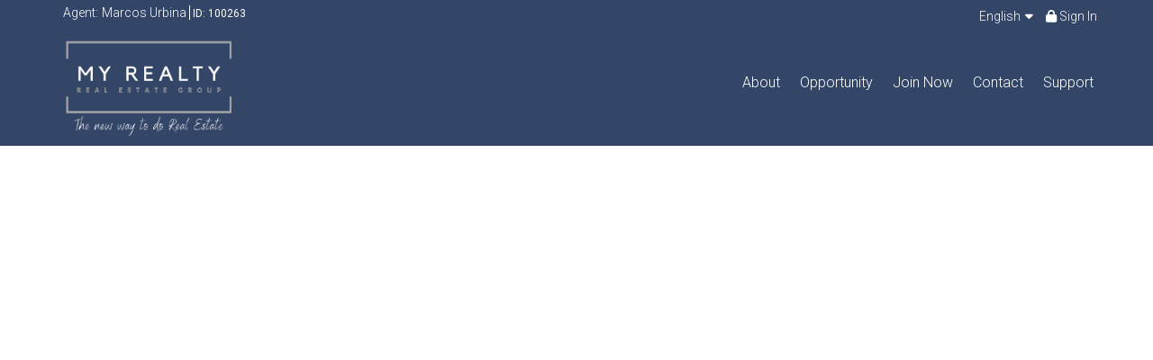

--- FILE ---
content_type: text/css
request_url: https://1mpp02.whitelabelcdn.com/App_Themes/dualrealtyllc!@!@$design0036_responsive!@!@$en-us/styles.css
body_size: 42404
content:
html{min-height:100%;position:relative;font-size:initial!important}body#html5{background-color:#fff;margin:0 auto;overflow-y:scroll;font-size:14px;line-height:1.1}#homepage-wrapper,#backoffice-wrapper{//display:none}div#main_content{margin:0 auto;width:100%}div#main_content_bottom{display:none;height:0;margin:0}#wrapper{margin:0 auto;min-width:1024px;overflow:hidden;width:100%}#header_wrapper{background:url(img/site/header_bg.jpg) repeat scroll 0 0 transparent;height:196px;margin:0 auto;min-width:1024px;position:relative;width:100%}#breadcrumbs{padding-left:10px;padding-right:10px}#slider{display:none}#main_bg_top{height:86px;position:absolute;top:0;width:100%}#main_bg_right_top{background:url(img/site/header_bg_expand_right.jpg) repeat scroll 0 0 transparent;float:right;height:100%;width:49%}#main_bg_left_top{background:url(img/site/header_bg_expand_left.jpg) repeat scroll 0 0 transparent;float:left;height:100%;left:-439px;position:absolute;width:49%}#main_bg_footer{height:42px;position:absolute;top:1px;width:100%}#main_bg_left_footer{background:url(img/site/header_bg_expand_footer_left.jpg) repeat scroll 0 0 transparent;float:left;height:100%;width:24%}#main_bg_right_footer{background:url(img/site/header_bg_expand_footer_right.jpg) repeat scroll 0 0 transparent;float:right;height:100%;width:24%}table#container{margin:0 auto;width:1024px}table#main{width:100%}table#main #nav{background:url(img/site/nav_bg.png) repeat scroll 0 0 transparent;height:51px}table#container .left,table#container .right{display:none}#logo{background:url(img/site/logo.png) no-repeat scroll left 0 transparent;display:block;float:left;height:60px;margin-top:34px;position:absolute;width:131px}#header-headline-text{background:url(img/site/dreamsText.png) no-repeat scroll left 0 transparent;float:right;height:34px;margin-top:33px;width:604px}#header{margin:0 auto;position:relative;width:1024px}#header_body{margin:0 auto;position:absolute;top:124px;width:100%}#header_buttons{float:right;width:100%}#header_logo{float:left;width:100%}#search{background:url(img/site/search_button.png) no-repeat scroll 0 0 transparent;height:19px;position:absolute;right:30px;top:53px;width:136px}#header_search table{background:url(img/site/search_button.png) no-repeat scroll 0 0 transparent;height:19px;position:relative;width:149px}hr{color:#32aca4;height:5px}#header_nav{margin:0 auto;position:relative;width:1024px}#header_buttons .loginButtonMiddle{}#header_buttons .loginButtonMiddle span{color:#fff}#header_buttons .start{}#header_buttons .home{}#header_right{float:right;margin-top:1px;width:65%}#header_left{float:right;width:100%}#header_search{float:right;margin-top:2px;margin-right:5px}#header_replication{float:left;margin-top:6px}#header_right_top{float:right;margin-top:15px;width:100%}.owner{color:#7e8386;float:left;font:.75rem roboto,sans-serif;margin-right:3px;text-transform:uppercase}#ctl00_ctl00_divCommonId{float:left;font:10px myriad pro,roboto;text-transform:uppercase;color:#fff}#menu{float:left;margin:0 auto;width:100%}#ctl00_owner_lblOwner{display:none}div.owner{display:inline;font-weight:400}#ctl00_ownerLastName_lblOwner{padding-right:3px}#secured-container span{float:left;margin-top:10px}.footer-bottom{background-color:#282f33}.copyright{color:#d1d3d4;display:block;float:left;font:13px/55px "Roboto";margin-right:5px;text-transform:none}#siteseal>img{margin-right:10px}#links-contents{float:right;width:1024px}#social{float:right;margin-top:23px}#social p{color:#719772;font:12px roboto;margin-bottom:5px;text-align:center}#social-top>li#connect_withUs{margin-left:0}#social-top li{float:left;list-style:outside none none;margin-right:8px}#social-top li a{display:block}#social-top i[class*=fa-]{color:#737373;font-size:20px}#social li .sprite-facebook{background-position:0 0;height:26px;width:21px}#social li .sprite-google{background-position:-31px 0;height:26px;width:26px}#social li .sprite-linked{background-position:-62px 0;height:26px;width:26px}#social li .sprite-path{background-position:-93px 0;height:26px;width:26px}#social li .sprite-rss{background-position:-124px 0;height:26px;width:26px}#social li .sprite-twitter{background-position:-155px 0;height:26px;width:21px}#social li .sprite-youtube{background-position:-186px 0;height:26px;width:26px}#footer{background:url(img/site/footer-bg.jpg) repeat-x scroll 0 0 transparent;bottom:0;height:69px;width:100%}.footer-bottom li{float:left;list-style:outside none none;margin:0;padding:0}.footer-bottom li a{color:#d1d3d4;display:block;float:left;font:10px/55px "Roboto";height:100%;padding:0 5px;text-decoration:none}#footer_body{height:100%;margin:0 auto;position:relative;width:1024px}#footerContent{float:left;width:1024px}.column-contents{float:left;width:340px}.column-contents h1{color:#7c808a;font:700 14px roboto;margin-bottom:30px;margin-top:30px}#column1 h2{color:#7c808a;font:12px roboto;margin-bottom:25px}.column-contents p{color:#7c808a;font:12px roboto}#column2{margin-left:50px;margin-right:50px;width:240px!important}#column2 li{list-style:none outside none;margin-bottom:6px}#column2 a{color:#7c808a;font:12px/26px "Roboto";padding-left:35px}#column2 a#facebook{background:url(img/site/fb-icon.png) no-repeat scroll 0 0 transparent;display:block;height:26px}#column2 a#RSS{background:url(img/site/rss-icon.png) no-repeat scroll 0 0 transparent;display:block;height:26px}#column2 a#Twitter{background:url(img/site/twitter-icon.png) no-repeat scroll 0 0 transparent;display:block;height:26px}#column2 a#Youtube{background:url(img/site/youtube-icon.png) no-repeat scroll 0 0 transparent;display:block;height:26px}#links_wrapper{background:url(img/site/links_bg.jpg) no-repeat scroll 0 0 transparent;height:266px;width:100%}#links{display:inline-block;float:left;margin-top:28px}#links li{float:left;list-style:none outside none;margin:0;padding:0}#links li a{color:#959595;display:block;float:left;font:10px roboto;height:100%;padding:0 5px;text-decoration:none}.last a{border:medium!important}.footer{background:#3c474d none repeat scroll 0 0;height:auto;width:100%}.contents-footersLinks p{color:#fff;font:15px roboto;margin-bottom:20px;margin-top:30px;text-align:left;text-transform:uppercase}.contents-footersLinks{margin-bottom:30px}.contents-footersLinks ul li{color:#fff;font:13px roboto;list-style:outside none none;padding-bottom:5px;padding-top:13px;text-align:left}.contents-footersLinks a{color:#fff!important}.contents-footersLinks a:hover{text-decoration:none!important}.contents-footersLinks h1{color:#999;font:20px roboto;margin:20px 0 50px}.footer_content{float:left;margin-left:20px;margin-right:20px;width:216px}.footer_content ul li{color:#fff;font:13px roboto;list-style:none outside none;padding-bottom:13px;padding-top:13px;text-align:left}.footer_content a{color:#fff;font:13px roboto}.footer_content p{font:15px roboto;text-transform:uppercase;color:#fff;margin-bottom:25px;margin-top:30px;text-align:left}#social-top span{color:#737373;float:left;font:700 9.5pt roboto}ul#social-top{float:right}@font-face{font-family:abel;font-style:normal;font-weight:400;src:local("Abel"),local("Abel-Regular"),url(//themes.googleusercontent.com/static/fonts/abel/v3/EAqh528fFdbUek8UOky4sA.woff) format("woff")}#html5 a.tellafriend,#html5 a.tellafriend:link,#html5 a.tellafriend:active,#html5 a.tellafriend:visited,#html5 a.tellafriend:hover,#html5 a.start,#html5 a.start:link,#html5 a.start:active,#html5 a.start:visited,#html5 a.start:hover,#html5 a.home,#html5 a.home:link,#html5 a.home:active,#html5 a.home:visited,#html5 a.home:hover,#html5 a.cart,#html5 a.cart:link,#html5 a.cart:active,#html5 a.cart:visited,#html5 a.cart:hover,#html5 a.signup,#html5 a.signup:link,#html5 a.signup:active,#html5 a.signup:visited,#html5 a.signup:hover,#html5 a.loginButtonMiddle,#html5 a.loginButtonMiddle:link,#html5 a.loginButtonMiddle:active,#html5 a.loginButtonMiddle:visited,#html5 a.loginButtonMiddle:hover{color:#fff;cursor:pointer;display:block;float:left;font-family:roboto,sans-serif;font-size:.76rem;font-weight:600;line-height:30px;text-align:center;text-decoration:none;text-transform:uppercase}.start-menu .start{color:#7e8386!important}a.loginButtonMiddle,#html5 a.loginButtonMiddle:link,#html5 a.loginButtonMiddle:active,#html5 a.loginButtonMiddle:visited,#html5 a.loginButtonMiddle:hover{}#html5 a.start,#html5 a.start:link,#html5 a.start:active,#html5 a.start:visited,#html5 a.start:hover{}#html5 a.home,#html5 a.home:link,#html5 a.home:active,#html5 a.home:visited,#html5 a.home:hover{background:url(img/site/home_button.png) no-repeat scroll 0 0 transparent;height:27px;line-height:16px;width:63px}#html5 a.cart,#html5 a.cart:link,#html5 a.cart:active,#html5 a.cart:visited,#html5 a.cart:hover{background:url(img/site/viewcart_button.png) no-repeat scroll 0 0 transparent;border:medium;height:27px;line-height:16px;width:83px}#html5 a.signup,#html5 a.signup:link,#html5 a.signup:active,#html5 a.signup:visited,#html5 a.signup:hover{}#html5 a.loginButtonMiddle,#html5 a.loginButtonMiddle:link,#html5 a.loginButtonMiddle:active,#html5 a.loginButtonMiddle:visited,#html5 a.loginButtonMiddle:hover{background:url(img/site/logout_button.png) no-repeat scroll 0 0 transparent;height:27px;line-height:16px;width:66px}.dd{position:relative;width:auto!important;float:left;cursor:pointer}.dd .ddTitle:after{content:"\f0dd";font-family:fontawesome;float:right;margin-left:5px;color:#7e8386;position:relative;top:-2px}.dd .ddTitle{font-family:roboto,sans-serif;font-size:.75rem;width:auto!important;text-transform:uppercase;color:#7e8386;font-weight:600;float:left}.dd .ddTitle span.arrow{background:none no-repeat 0 0;float:right;display:inline-block;width:16px;height:16px;cursor:pointer;display:none}.dd .ddTitle span.ddTitleText{line-height:29px;overflow:hidden;cursor:pointer}.dd .ddTitle span.ddTitleText img{text-align:left;padding:0 2px 0 0}.dd .ddTitle img.selected{padding:0 3px 0 0;vertical-align:top}.dd .ddChild{border:1px solid #b8b9bc;display:none;background-color:#fff;position:absolute;left:-7px;padding:5px;width:auto!important;height:auto!important;font-weight:600;top:90%!important}.dd .ddChild .opta a,.dd .ddChild .opta a:visited{padding-left:10px}.dd .ddChild a{display:block;text-decoration:none;color:#7e8386;white-space:nowrap;cursor:pointer;font-family:roboto,sans-serif;font-size:.75rem;text-transform:uppercase}.dd .ddChild a:hover{}.dd .ddChild a img{border:0;padding:0 2px 0 0;vertical-align:middle}.dd .ddChild a.selected{}.hidden{display:none}.dd .borderTop{border-top:1px solid #c3c3c3!important}.dd .noBorderTop{}.dd .ddChild a.sprite,.dd .ddChild a.sprite:visited{background-image:url(../icons/sprite.gif);background-repeat:no-repeat;padding-left:24px}.dd .ddChild a.calendar,.dd .ddChild a.calendar:visited{background-position:0 -404px}.dd .ddChild a.shoppingcart,.dd .ddChild a.shoppingcart:visited{background-position:0 -330px}.dd .ddChild a.cd,.dd .ddChild a.cd:visited{background-position:0 -439px}.dd .ddChild a.email,.dd .ddChild a.email:visited{background-position:0 -256px}.dd .ddChild a.faq,.dd .ddChild a.faq:visited{background-position:0 -183px}.dd .ddChild a.games,.dd .ddChild a.games:visited{background-position:0 -365px}.dd .ddChild a.music,.dd .ddChild a.music:visited{background-position:0 -146px}.dd .ddChild a.phone,.dd .ddChild a.phone:visited{background-position:0 -109px}.dd .ddChild a.graph,.dd .ddChild a.graph:visited{background-position:0 -73px}.dd .ddChild a.secured,.dd .ddChild a.secured:visited{background-position:0 -37px}.dd .ddChild a.video,.dd .ddChild a.video:visited{background-position:0 0}td.tdSearchRightImg{display:none}td.tdSearchTextbox input{background-color:transparent;border:medium}.ProductSearchTextbox,.FocusedTextbox{color:#fff}#ctl00_Sigin_mppSigin{margin-top:15px}#ctl00_Sigin_mppSigin_divuser{width:284px!important}#ctl00_Sigin_mppSigin_upsigin span.login{display:block;width:456px}#ctl00_Sigin_mppSigin_divuser span.username input{background-position:0 0;height:24px;margin-right:2px;width:141px;text-indent:28px}#ctl00_Sigin_mppSigin_divuser span.password input{background-position:0 -25px;height:24px;width:141px;text-indent:28px}#wrapper.IE #ctl00_Sigin_mppSigin_divuser span.username input,#wrapper.IE #ctl00_Sigin_mppSigin_divuser span.password input{text-indent:0;padding-left:28px;width:113px}#ctl00_Sigin_mppSigin div{float:left!important}#ctl00_Sigin_mppSigin .login-button{float:left!important;margin-left:2px}#ctl00_Sigin_mppSigin button{background:url(img/sign_in/sprite_sign_in.png) no-repeat scroll 0 -51px transparent;border:none;height:24px;width:111px;cursor:pointer}#ctl00_Sigin_mppSigin button a{color:#333;font:bold 11px/17px "Roboto";text-decoration:none}#ctl00_Sigin_mppSigin #ctl00_Sigin_mppSigin_divpass{height:20px;width:53px;margin-left:3px}#ctl00_Sigin_mppSigin #ctl00_Sigin_mppSigin_divpass span{display:block;height:20px;width:24px;float:left}#ctl00_Sigin_mppSigin #ctl00_Sigin_mppSigin_divpass span a{background:url(img/sign_in/sprite_sign_in.png) no-repeat scroll 0 -77px transparent;display:block;height:100%;width:100%}#ctl00_Sigin_mppSigin #ctl00_Sigin_mppSigin_divpass span.lostpassword a{background-position:-29px -77px}#ctl00_Sigin_mppSigin #ctl00_Sigin_mppSigin_divpass span.lostpassword{float:right}#ctl00_Sigin_mppSigin input{background:url(img/sign_in/sprite_sign_in.png) no-repeat scroll 0 0 transparent;border:none;padding:0}table#tblDisSignin tr.trDS_one{}table#tblDisSignin tr.trDS_one td:nth-child(1){padding:0!important;height:14px!important}table#tblDisSignin tr.trDS_one td:nth-child(2){display:none}table#tblDisSignin tr.trDS_two{display:none}table#tblDisSignin tr.trDS_three td{padding-bottom:20px;!important}.mppLogin_right .label{white-space:normal}table#tblDisSignin tr.trDS_four{display:none}table#tblDisSignin tr.trDS_five{width:50%!important}table#tblDisSignin tr.trDS_six td:nth-child(1){padding-right:10px}table#tblDisSignin tr.trDS_nine{display:none}table#tblDisSignin table #ctl00_CPH_ctl02_BM_mppLogin_btnLogin_Distributor{}.ie table#tblDisSignin #ctl00_CPH_ctl02_BM_mppLogin_captchaImage_ctl00 div.alignright{}table#tblDisSignin #ctl00_CPH_ctl02_BM_mppLogin_captchaImage_ctl00 div.alignright{}table[id$=mppLogin]{margin-top:0!important}table#tblDisSignin tr#trSignInLogin table{position:relative}table#tblDisSignin #ctl00_CPH_ctl02_BM_mppLogin_cbRememberLogin_Distributor{position:relative;left:-3px!important}table#tblDisSignin .signInBorder label{color:#bbb;position:relative;top:2px}table#tblDisSignin div.IE #ctl00_CPH_ctl02_BM_mppLogin_captchaImage_ctl00 div.alignright{width:158px!important}#ctl00_CPH_ctl02_BM_mppLogin_lblNotMemberYet_Distributor,#ctl00_CPH_ctl02_BM_mppLogin_lblAlreadyMember_Distributor{font-family:roboto;font-size:12px!important}rptgeneraldetailheader{font-size:8pt;color:gray;font-weight:Bold;font-family:roboto;background-color:Transparent;border-color:Black;border-width:1pt;border-style:None}rptgeneraldetailtext{font-size:8pt;color:gray;font-weight:Normal;font-family:roboto;background-color:Transparent;border-color:White;border-width:1pt;border-style:None}rptgroupheader1{font-size:9pt;color:gray;font-weight:Bold;font-family:roboto;background-color:#ebeaea;border-color:#a4a6a5;border-width:1pt;border-style:Solid}rptcolumnheader1{font-size:10pt;color:White;font-weight:Bold;font-family:roboto;background-color:#828282;border-color:#a4a6a5;border-width:1pt;border-style:Solid}rptcolumndetail1{font-size:8pt;color:gray;font-weight:Normal;font-family:roboto;background-color:#ebeaea;border-color:#a4a6a5;border-width:1pt;border-style:Solid}rptgroupheader2{font-size:9pt;color:White;font-weight:Bold;font-family:roboto;background-color:#c83061;border-color:#a4a6a5;border-width:1pt;border-style:Solid}rptgroupheader3{font-size:8pt;color:Black;font-weight:Bold;font-family:roboto;background-color:White;border-color:White;border-width:1pt;border-style:None}rptcolumnheader2{font-size:9pt;color:White;font-weight:Bold;font-family:roboto;background-color:#828282;border-color:#a4a6a5;border-width:1pt;border-style:Solid}rptcolumnheader3{font-size:8pt;color:White;font-weight:Bold;font-family:roboto;background-color:#828282;border-color:#a4a6a5;border-width:1pt;border-style:Solid}rpttotalheader{font-size:10pt;color:gray;font-weight:Bold;font-family:roboto;background-color:#ebeaea;border-color:#a4a6a5;border-width:1pt;border-style:Solid}rpttotaldetail{font-size:10pt;color:gray;font-weight:Normal;font-family:roboto;background-color:#ebeaea;border-color:#a4a6a5;border-width:1pt;border-style:Solid}rptsubtotalheader{font-size:9pt;color:gray;font-weight:Bold;font-family:roboto;background-color:#ebeaea;border-color:#a4a6a5;border-width:1pt;border-style:Solid}rptsubtotaldetail{font-size:9pt;color:gray;font-weight:Normal;font-family:roboto;background-color:#ebeaea;border-color:#a4a6a5;border-width:1pt;border-style:Solid}rptcolumndetail2{font-size:8pt;color:gray;font-weight:Normal;font-family:roboto;background-color:#ebeaea;border-color:#a4a6a5;border-width:1pt;border-style:Solid}rptcolumndetail3{font-size:8pt;color:gray;font-weight:Normal;font-family:roboto;background-color:#ebeaea;border-color:#a4a6a5;border-width:1pt;border-style:Solid}rptreporttitle{font-size:18pt;color:White;font-weight:Normal;font-family:roboto;background-color:#c83061;border-color:Black;border-width:1pt;border-style:None}rptreportsubtitle{font-size:15pt;color:White;font-weight:Normal;font-family:roboto;background-color:#c83061;border-color:Black;border-width:1pt;border-style:None}rptcommon{background-color:White;border-color:White;border-width:1pt;border-style:None}#natural17_hr_content{height:116px;margin:0 auto;width:1024px}#natural17_content1{width:265px}#natural17_content1 li{background:url(img/site/img1.png) repeat scroll 0 0 transparent;height:60px;list-style:none outside none;margin-top:23px;width:56px}.natural17_description{border-right:1px solid #fff;float:left;height:108px;margin-right:9px;margin-top:7px;width:279px}.natural17_description li{color:#fff;font:14px roboto;list-style:none outside none;margin-bottom:12px;text-align:left}#natural17_content4_social li{float:left;height:26px;list-style:none outside none;margin-left:8px;width:24px}.natural17_last_description{float:left}#natural17_content4 ul{float:left;margin-top:15px;padding:0;width:164px}#natural17_content4_social span{color:#fff;float:left;font:14px myriad pro,roboto;margin-bottom:13px;margin-left:7px;margin-top:7px;text-align:left;width:200px}.natural17_description ul{margin-top:15px}.natural17_description p{color:#fff;font:12px roboto}.natural17_description a{color:#fff;font:12px Arial!important}#natural17_content2 #natural17_content2_img{background:url(img/site/img2.png) no-repeat scroll 0 0 transparent;float:left;height:64px;margin-right:15px;margin-top:22px;padding:0;width:62px}#natural17_content2 ul{float:left;margin-top:14px;padding:0;width:164px}#natural17_content3 #natural17_content3_img{background:url(img/site/img3.png) no-repeat scroll 0 0 transparent;float:left;height:62px;margin-right:15px;margin-top:20px;padding:0;width:73px}#natural17_content3 ul{float:left;margin-top:14px;padding:0;width:191px}#natural17_content4_social{float:right;margin-top:14px;position:relative}#natural17_content4_social li{float:left;height:26px;list-style:none outside none;margin-left:8px;width:24px}#natural17_content4_social li a{background:url(img/site/social_icons.png) no-repeat scroll left top transparent;display:block}#natural17_content4_social li .sprite-facebook{background-position:0 0;height:26px;width:24px}#natural17_content4_social li .sprite-blog{background-position:-90px 0;height:26px;width:24px}#natural17_content4_social li .sprite-linked{background-position:-120px 0;height:26px;width:24px}#natural17_content4_social li .sprite-twitter{background-position:-30px 0;height:26px;width:24px}#natural17_content4_social li .sprite-youtube{background-position:-60px 0;height:26px;width:24px}[id$=imgCaptcha]{width:181px!important}#ctl00_CPH_ctl02_BM_ws1_ucPassword_Weak{background:none repeat scroll 0 0 transparent!important;color:#fff!important}#ctl00_CPH_ctl02_BM_ws1_ucPassword_Medium{background:none repeat scroll 0 0 transparent!important;color:#fff!important}#ctl00_CPH_ctl02_BM_ws1_ucPassword_Strong{background:none repeat scroll 0 0 transparent!important;color:#fff!important}#wrapper{display:none}body{font-family:roboto,sans-serif}#header-wrapper,#footer-wrapper{border-top:3px solid #ef4035}.top-links-wrapper .row>div{float:right;line-height:27px;padding:0 4px}.top-links-wrapper .row>div{padding:0 7px;//border-left:1pxsolid#7e8386}.top-links-wrapper .row>div:after{content:"|";margin-left:10px}.top-links-wrapper .row>div:first-child,.top-links-wrapper .row>div:last-child{border-left:0}.top-links-wrapper .row>div>a{color:#7e8386;font-size:.76rem;text-transform:uppercase;font-weight:600;font-family:roboto,sans-serif}#html5 .login-wrapper .loginButtonMiddle,#html5 .login-wrapper .loginButtonMiddle:link{background-color:#ef4035;background-image:none;border-bottom-left-radius:5px;border-bottom-right-radius:5px;border-right:1px solid #a4cad1;font-family:roboto;font-size:.75rem;letter-spacing:0;line-height:37px;padding:0 7px;margin-top:0;width:auto}#html5 .login-wrapper .loginButtonMiddle:hover{background-color:#ef4035!important}.top-links-wrapper>.row>div:not(:first-child){margin-top:4px}.login-wrapper:after,.language-selector:after,.cart-wrapper:after{display:none}div.more-info>a:hover{background-color:#d4eaff;color:#ef4035}div.more-info>a{border-style:solid;border-width:0;cursor:pointer;font-family:roboto,sans-serif;font-weight:600;line-height:normal;margin:0 0 1.25rem;position:relative;text-decoration:none;text-align:center;-webkit-appearance:none;-webkit-border-radius:0;display:inline-block;padding-top:.5rem;padding-right:1rem;padding-bottom:.5625rem;padding-left:1rem;font-size:.9rem;background-color:#ef4035;border-color:#ef4035;color:#fff;border-radius:1rem;transition:background-color 300ms ease-out;line-height:1.75rem;margin:.75rem .25rem 0;padding-bottom:0;padding-right:0;padding-top:0;text-transform:uppercase}.more-info>a>span{background-color:#d4eaff;border-bottom-right-radius:1rem;border-top-right-radius:1rem;color:#ef4035;display:inline-block;margin-left:.5rem;margin-right:-1px;padding-right:.25rem;text-align:center;width:2rem}.more-info>a>span>[class*=fa-]{font-size:1.5rem;font-weight:700;vertical-align:text-bottom}.more-info{float:right}.menuBtn.fa hr{height:1px;margin:0;margin-top:6px;background-color:#fff;border-width:2px;border-color:#ccc;display:none!important}.logo-wrapper>div:last-child{text-align:right}#footer-wrapper{padding-top:2rem;margin-top:2rem}.footer-links ul{list-style-type:none}.footer-links ul li{display:inline-block;float:left;width:33%;font-size:.75rem;line-height:1.375rem;padding:0}.footer-links ul li a{color:#b8b9bc}.footer-links ul li a:hover{color:#84858a}.social-media h5{font-size:.75rem;color:#b8b9bc}.social-media ul{list-style-type:none;padding-top:10px}.social-media ul li{float:left}li.square-wrapper{padding:12px 10px;background-color:#ef4035;margin:0 5px;cursor:pointer}li.square-wrapper [class*=fa-]{background-color:#fff;border-radius:50%;display:block;width:30px;height:30px;position:relative;font-size:1.3rem;color:#ef4035}li.square-wrapper .fa:before{position:absolute;left:6px;top:5px}li.square-wrapper .fa-facebook:before{left:8px}li.square-wrapper:hover{background-color:#ef4035}li.square-wrapper:hover [class*=fa-]{color:#ef4035}.country-list ul{list-style-type:none}.country-list ul li{float:left;font-size:.75rem;color:#b8b9bc}.country-list ul li a{color:#b8b9bc}.country-list ul li:not(:first-child){margin:0 1px}.country-list ul li:not(:first-child):not(:last-child)::after{content:"|";padding-left:1px}.country-list ul li:last-child:after{display:none}div#main-content>img{width:100%}div#main-content>.container>div>.row{position:relative}div#main-content>.container>div>.row>.text-wrapper{position:absolute}.text-wrapper h2{font-size:1.867rem;font-family:roboto,sans-serif;font-weight:200;color:#222}.text-wrapper h2>b{font-weight:400;font-family:Noto Serif,Times,Times New Roman,sans-serif}.text-wrapper p{font-size:1rem;margin-bottom:1.25rem;line-height:1.25rem;margin-top:1.25rem}.text-wrapper .btn-class{padding:10px 20px;background-color:#e68f1a;border-color:#b97214;border-radius:3px;display:inline-block;cursor:pointer;color:#fff;text-transform:uppercase;font-weight:600;transition:background-color 300ms ease-out}.text-wrapper .btn-class:hover{background-color:#b97214;text-decoration:none}.first-image .text-wrapper{top:160px;left:20px;display:none}.second-image .text-wrapper{top:30px;left:10px;width:90%}div#main-content>.container>.third-image>.row>.text-wrapper{position:relative;padding:20px 10px}.third-image{background-color:#dddede}.third-image a{float:right;display:inline-block;margin-bottom:10px}.third-image a,.fourth-image a{float:right;display:inline-block;margin-bottom:10px;cursor:pointer;color:#e68f1a;text-transform:uppercase}.fourth-image .text-wrapper{top:40px;left:20px;width:40%}div.fourth-image a{float:left}.fourth-image .sub-image{position:absolute;top:15px}#main-content{margin:2rem 0}.mini-cart .cart-name,.mini-cart .cart-icon span{font-size:.75rem;text-transform:uppercase;font-weight:700}.mini-cart{color:#7e8386;position:relative}a.cart-link{position:absolute;display:inline-block;width:100%;height:100%}.cart-icon{float:right;margin-left:5px}.login-wrapper{margin-top:0!important}.cart-wrapper{margin-top:4px;margin-left:10px}.cart-icon strong{font-size:.75rem;margin:0 2px}.mini-cart:before{position:absolute;left:-16px}.mini-cart *{font-family:roboto,sans-serif}#alternate-login{cursor:pointer}#goToTopLink{background:rgba(0,0,0,.8) none repeat scroll 0 0;border:1px solid #999;border-radius:5px;bottom:1%;cursor:pointer;opacity:.5;padding:10px;position:fixed;right:1%;transition:opacity .4s ease 0s,bottom 0s linear 0s}#goToTopLink a{color:#fff;font-size:40px;height:100%;width:100%}#colorThiefLogo{position:absolute;width:1px;height:1px;top:0;left:0}#colorThiefLogo{background:url(/DeployFromHere/UserFiles/Images/mpp_img/logo.png)}.alternate-login-button a:hover{font-size:inherit;text-decoration:none}.alternate-cart-button .cart-icon{display:inline-block;float:none}.alternate-cart-button .cart-icon strong{font-size:inherit}.alternate-cart-button>[class*=fa-]{position:relative}.alternate-cart-button>.fa:before{font-family:fontawesome;font-size:200%}.alternate-cart-button>.fa strong{position:absolute;top:-9px;right:-3px}.show-menu{left:0}#menu-button:before{border-top:2px solid #eaeaea;top:15px}.show-menu #menu-button:before{transform:rotate(45deg);-webkit-transform:rotate(45deg);top:23px}#menu-button:after{border-bottom:2px solid #eaeaea;bottom:15px}.show-menu #menu-button:after{transform:rotate(133deg);-webkit-transform:rotate(133deg);bottom:23px}#menu-button:after,#menu-button:before{content:'';width:30px;display:block;position:absolute;left:5px;transition:all 1s ease-in-out;-webkit-transition:all 1s ease-in-out}#menu-button,#menu-button:hover{background-color:#fff!important;position:absolute;width:45px;height:50px;border-top-right-radius:5px;border-bottom-right-radius:5px;display:none!important;z-index:10;top:0;left:100%;cursor:pointer;border:1px solid #eaeaea}.moduleContainer>table,.moduleContainer>table>tbody,.moduleContainer>table>tbody>tr,.moduleContainer>table>tbody>tr>td{display:block}.left-menu,.left-menu+.rTableCell{padding:0!important}#stealcolorelement{width:100px;height:100px}.cartItem{min-width:1110px}div.RadMenu_EditLayout a.link{color:#7e8386;cursor:pointer;font-size:11px;font-weight:600;line-height:30px;text-transform:uppercase}.RadMenu_EditLayout a.link:hover{text-decoration:none}div.RadMenu_EditLayout .slide li{background-color:#ef4035;padding:0 5px}div.RadMenu_EditLayout .slide li a{color:#fff}div.RadMenu_EditLayout li a span{font-size:.76rem;line-height:30px;color:#7e8386;font-family:roboto,sans-serif}.RadMenu_UserMenuSkin .slide>iframe{z-index:-1}div.RadMenu_EditLayout .slide li a .text{font-size:11px}*{margin:0}html,body{height:100%}form#aspnetForm{min-height:100%;margin-bottom:-361px}form#aspnetForm:after{content:"";display:block;height:361px}#module-wrapper{float:left;width:100%;margin:0 5px}#dvProductCatalogue [id*=imgProduct]{padding:0}.edit-module-wrapper{padding:0 15px}#module-wrapper .edit-module-wrapper{padding:0}table.mini_cart_background{width:90%;margin:0 auto}div#FJ_TF_Cont{margin:0 auto!important}ul.MyAccountMenu>li>a,ul.MyAccountMenu>li>a:active,ul.MyAccountMenu>li>ul{font-family:roboto,sans-serif;text-transform:uppercase;font-weight:600;color:#7e8386;font-size:12px}.activate-later{float:left;width:100%}div.dark-wrapper.pink .inner{width:760px}[id$=UPnlPermissions] [id$=rblAccessOrderView],[id$=UPnlPermissions] [id$=rblAccessOrderEdit]{text-align:left}[id$=UPnlPermissions] [id$=pnlEdit]{vertical-align:top}.label{white-space:normal!important;padding:0}.checkbox.checkbox1>input{margin:0}.radio,.checkbox{min-height:auto}#agree_container>div{min-height:24px}div.divRow,div.divRows{display:block;float:left}.navProductWrapper>table>tbody>tr td>div{border:1px solid #ddd6e1;margin-bottom:5px;position:relative}.navProductWrapper .product-image{text-align:center;margin-top:20px}.navProductWrapper .product-title,.navProductWrapper .product-description,.navProductWrapper .product-price{padding:0 5%}.navProductWrapper .product-overview-link .pushbutton,.navProductWrapper .product-add-to-cart .pushbutton{background:#ef4035 none repeat scroll 0 0!important;color:#fff!important;display:inline-block!important;font-family:Roboto;font-size:16px;margin-bottom:5px;margin:0!important;padding-bottom:5px;padding-top:10px;width:100%!important}.navProductWrapper .product-price span{color:#ef4035!important;display:inline-block;font:700 14px roboto,Arial!important;margin-bottom:20px!important;margin-top:20px!important}#imgeditarrow_down{position:relative;left:-3px}.document-loaded #backoffice-wrapper{opacity:1}#credit-card-accepted{list-style-type:none}#credit-card-accepted li{float:left;margin:0 5px;color:#737373;line-height:60px}#credit-card-accepted li p{font:13px roboto;line-height:55px;color:#d1d3d4}#credit-card-accepted li [class*=fa-]{font-size:25px;color:#737373}#social-top li i.fa,#credit-card-accepted li [class*=fa-]{transition:all .5s ease 0s}#social-top li:hover i.fa,#credit-card-accepted li:hover [class*=fa-]{color:#2b91c6;transform:scale(1.1);-webkit-transform:scale(1.1);-moz-transform:scale(1.1);-o-transform:scale(1.1)}.signInBorder input:not([type=checkbox]),tr#trSignInPass input,tr#trSignInUser input{line-height:25px;border-radius:4px;-webkit-appearance:none;appearance:none;border:1px solid #ccc;box-shadow:inset 0 1px 3px #ddd;padding:5px}#trSignInUser>td{padding:10px 0}.fixed-header #header-wrapper{position:fixed;z-index:22;width:100%;background-color:#fff;box-shadow:1px 1px 10px #8f8f8f;top:0;left:0}#mobile-layer{opacity:0;position:fixed;top:0;left:0;width:100%;height:100%;z-index:13;display:none}.menu-active.fixed-header #mobile-layer{display:block}.fixed-header .top-links-wrapper,.fixed-header .top-links-wrapper+div{display:none}.fixed-header #company-logo-wrapper{margin-top:5px}div.wrapperCLogo{width:100%!important;height:100%!important}.fixed-header #backoffice-wrapper{margin-top:135px}div.wrapperCLogo:hover .imagecaptionCLogo{top:50%!important}.footer-container{-webkit-transition:all .3s ease-in-out;-moz-transition:all .3s ease-in-out;-ms-transition:all .3s ease-in-out;-o-transition:all .3s ease-in-out;transition:all .3s ease-in-out}div.RadMenu ul.rmRootGroup li>a.rmLink span.rmText i[class*=fa-]{color:#fff!important}div.RadMenu ul.rmRootGroup li:hover>a.rmLink span.rmText,div.RadMenu ul.rmRootGroup li:hover>a.rmLink span.rmText i[class*=fa-]{color:#00487f!important}div.shop-category .shop-sub-category .shop-sub-arrow{border-right-color:#289dcc}div.shop-category .shop-sub-category{border-color:#289dcc;background-color:#f4f4f4}div.shop-category .shop-sub-category .shop-sub-arrow:after{border-right-color:#f4f4f4}#newAdminToolbar .RadPanelbar_PanelSkin .rootGroup{max-width:1170px;margin:0 auto}.hidden-sub-menu #mobile-main-menu,.hidden-sub-menu #mobile-admin-menu{display:none}#mobile-admin-menu ul>li>a:before,#mobile-main-menu ul>li>a:before{content:"";display:block;float:left;height:50px}#mobile-admin-menu>ul>li>a:before,#mobile-main-menu>ul>li>a:before{width:10px}#mobile-admin-menu .level0>ul>li>a:before,#mobile-main-menu .level0>ul>li>a:before{width:20px}#mobile-admin-menu .level1>ul>li>a:before,#mobile-main-menu .level1>ul>li>a:before{width:30px}#mobile-admin-menu .level2>ul>li>a:before,#mobile-main-menu .level2>ul>li>a:before{width:40px}#alternate-login span,.mobile-menu-wrapper .cart-link span,a.menuBtn.fa span{display:block;font-size:14px;color:#fff;font-family:roboto,sans-serif}#alternate-login span{line-height:22px}.mobile-menu-wrapper #alternate-login{text-align:center}.mobile-menu-wrapper .cart-link span{line-height:14px}table#tblLayout a[id$=btnCancel]{background-color:#ef4035!important;background-image:none;background-position:left center;background-repeat:no-repeat;border-radius:2px;color:#fff!important;display:inline-block;font-family:Arial,Helvetica,sans-serif!important;font-size:10px!important;font-weight:700;height:30px;line-height:30px;margin:0 0 2px 4px;padding:0!important;text-align:center;text-decoration:none!important;text-transform:uppercase;vertical-align:top;white-space:normal;width:140px!important}table#tblLayout a[id$=btnBack]{background-color:#ef4035!important;background-image:none;background-position:left center;background-repeat:no-repeat;border-radius:2px;color:#fff!important;display:inline-block;font-family:Arial,Helvetica,sans-serif!important;font-size:10px!important;font-weight:700;height:30px;line-height:30px;margin:0 0 2px 4px;padding:0!important;text-align:center;text-decoration:none!important;text-transform:uppercase;vertical-align:top;white-space:normal;width:140px!important}span[id$=LBLOrSaveContinue]{display:none}img[id$=imgSeachIcon]{height:22px!important;cursor:pointer;margin-top:0;margin-left:2px}#ctl00_CPH_ctl02_BM_btnDeleteCategoryBottom,#ctl00_CPH_ctl02_BM_btnDeleteCategory,#ctl00_CPH_ctl02_BM_btnAddApplicationSet{background-image:none;height:auto!important;width:0!important}.tdButtonLeft,.tdButtonLeftDelete,.tdBottomButtonLeft{background-color:#ef4035;background-image:none;background-position:left center;background-repeat:no-repeat;border-radius:2px 0 0 2px;float:left;height:30px;padding:0!important;width:24px!important;display:none}.tdButtonRight,.tdBottomButtonRight{background-color:#ef4035;background-image:none;background-repeat:no-repeat;border-radius:0 3px 3px 0;float:left;height:30px;padding:0!important;width:24px!important;display:none}.tdButtonMiddle,.tdButtonMiddleDelete,.tdBottomButtonMiddle{background-color:#ef4035;background-image:none!important;background-repeat:repeat-x!important;color:#fff!important;cursor:pointer;float:left;font-family:Arial,Helvetica,sans-serif;font-size:10px;font-weight:700;height:30px;line-height:30px;position:relative;text-align:center;text-decoration:none;text-transform:uppercase;white-space:nowrap;width:auto!important;border-radius:2px;padding:0 10px!important}div.rTable,div.rTableBody,div.rTableRow,div.rTableCell{display:block;float:left;width:100%}.left-menu+.rTableCell{width:75%}#html5.shop-menu-active,#html5.menu-active{overflow:hidden}#container-wrapper{-webkit-transition:all .3s ease-in-out;-moz-transition:all .3s ease-in-out;-ms-transition:all .3s ease-in-out;-o-transition:all .3s ease-in-out;transition:all .3s ease-in-out;background:#fff;position:relative}#side-menu-wrapper{position:fixed;top:0;right:0;display:none;width:300px;height:100%}#side-menu{position:fixed;top:0;bottom:0;overflow-x:hidden;overflow-y:scroll;-webkit-overflow-scrolling:touch;-webkit-transition:width .3s ease;-moz-transition:width .3s ease;-ms-transition:width .3s ease;-o-transition:width .3s ease;transition:width .3s ease;background:#ef4035;width:300px;display:none;z-index:1}.menu-active #side-menu-wrapper,.menu-active #side-menu{display:block}.alt-menu-wrapper{width:100%;list-style-type:none;position:relative}#side-menu li{text-align:left;line-height:50px;font-family:roboto,sans-serif}#side-menu .slide li>a,#side-menu li>a{color:#fff;padding:0 20px!important;display:inline-block;width:100%;border-bottom:1px solid #ef4035!important;font-size:.9rem;cursor:pointer;text-transform:capitalize}#side-menu li>a>[class*=fa-]{padding-right:20px;font-size:20px}#side-menu li>a:hover,#side-menu li:hover>a{text-decoration:none}#side-menu .hidden-sub-menu .menu-slider,#side-menu .hidden-sub-menu>.slide{opacity:0;height:1px!important;overflow:hidden!important;display:none!important}#side-menu li>.slide{display:block!important}#side-menu #product-search{padding:10px 20px;line-height:30px}#side-menu #product-search table{width:100%;border:1px solid #ef4035;position:relative}#side-menu #product-search table td.tdSearchTextbox input{width:100%;height:100%;padding:0 10px 0 25px;font-size:.9rem}#side-menu #product-search table td.tdSearchLabel{position:absolute;left:0;top:0;width:20px;height:100%;overflow:hidden}#side-menu #product-search table td.tdSearchLabel [class*=fa-]{position:relative;font-size:18px;left:3px;color:#337ab7}#mobile-admin-menu ul>li.sub-menu>a:before,#mobile-distributor-menu ul>li.sub-menu>a:before,#mobile-main-menu ul>li.sub-menu>a:before{content:"\f146";font-family:'font awesome 5 pro';font-weight:300;margin-right:10px}#mobile-admin-menu ul>li.hidden-sub-menu>a:before,#mobile-distributor-menu ul>li.hidden-sub-menu>a:before,#mobile-main-menu ul>li.hidden-sub-menu>a:before{content:"\f0fe"}.footer-container{position:relative}.menuBtn.fa:hover{text-decoration:none;color:#d4eaff}.mobile-menu-wrapper{background-color:#ef4035;display:none;padding:5px 0;box-sizing:border-box}.mobile-menu-wrapper #alternate-login{font-size:28px;line-height:34px}.mobile-menu-wrapper #alternate-login,.mobile-menu-wrapper .mini-cart{color:#fff;line-height:31px;font-size:25px;text-decoration:none}.menuBtn[class*=fa-]{display:inline-block;cursor:pointer;font-size:35px!important;color:#fff}.mobile-menu-wrapper a.cart-link,.mobile-menu-wrapper .mini-cart:before{position:static}.mobile-menu-wrapper .cart-icon strong{font-size:14px}.shop-menu-active #backoffice-wrapper{position:relative}#backoffice-wrapper:before{content:"";width:100%;height:100%;position:absolute;opacity:0;transition:opacity 400ms ease-in-out;-webkit-transition:opacity 400ms ease-in-out;z-index:-1}.shop-menu-active #backoffice-wrapper:before{background-color:#000;z-index:2;opacity:.6;display:block}.menu-wrapper{background-color:#f0f2f3;float:left;margin-top:7px;width:100%}.RadMenu_UserMenuSkin{float:left;display:flex;justify-content:center}.RadMenu_UserMenuSkin ul{list-style-type:none}.RadMenu_UserMenuSkin>ul{float:left;background-color:#f0f2f3;margin-bottom:0}.RadMenu_UserMenuSkin>ul>li{float:left;position:relative;line-height:43px;cursor:pointer}.RadMenu_UserMenuSkin>ul>li:after{content:"|";position:absolute;right:-1px;top:0}.RadMenu_UserMenuSkin .slide>ul{width:300px!important}.RadMenu_UserMenuSkin>ul>li:last-child:after{display:none}.RadMenu_UserMenuSkin ul>li:hover{background-color:#ef4035}.RadMenu_UserMenuSkin ul>li:hover>a{color:#fff}.RadMenu_UserMenuSkin ul>li>a{color:#525556;font-size:.9rem;text-transform:uppercase;display:block;height:100%}.RadMenu_UserMenuSkin ul>li>a:hover{text-decoration:none}.RadMenu_UserMenuSkin>ul>li>.slide{position:absolute;background-color:#f0f2f3}.RadMenu_UserMenuSkin .slide ul li a span.text{font-size:13px}.RadMenu_UserMenuSkin ul li>a>.text{color:inherit;font-size:inherit;font-family:inherit}#ctl00_CPH_ctl11_BM_lblUnReadMessages{color:#000!important;font:12px 700!important}.RadPanelbar_PanelSkin{background-color:##24262C;text-align:left;white-space:nowrap}.RadPanelbar_PanelSkin ul.rootGroup{padding:10px 0 5px}.RadPanelbar_PanelSkin ul.rootGroup li{border-bottom:1px dotted #a6a6a6}.RadPanelbar_PanelSkin ul.rootGroup li:hover>a,.RadPanelbar_PanelSkin ul.rootGroup li>a.expanded,.RadPanelbar_PanelSkin ul.rootGroup li>a.selected{background-color:#ef4035!important}.RadPanelbar_PanelSkin ul.rootGroup li>a.expanded>span,.RadPanelbar_PanelSkin ul.rootGroup li>a.selected>span,div.RadPanelbar_PanelSkin ul.rootGroup li:hover>a>span{color:#fff!Important}.left-menu .RadPanelbar_PanelSkin .rootGroup .slide{margin-top:5px}.RadPanelbar_PanelSkin .text,.RadPanelbar_PanelSkin .rootGroup .text{color:#565656;font:11px Verdana;padding-bottom:6px;padding-left:5px;padding-top:6px;border-bottom:1px solid transparent;border-top:1px solid transparent}.RadPanelbar_PanelSkin .rootGroup .link{background-position:left center;background-repeat:no-repeat;height:32px;line-height:32px}.RadPanelbar_PanelSkin .rootGroup .link .text{}.RadPanelbar_PanelSkin .rootGroup .link .text:hover{color:#fff}.RadPanelbar_PanelSkin .rootGroup .selected .text{color:#fff}.RadPanelbar_PanelSkin .group .link .text{color:#565656;font:font:11px Verdana!important;padding-left:30px}.RadPanelbar_PanelSkin .rootGroup .link .text img{vertical-align:middle}/*!* Bootstrap v3.0.3 (http://getbootstrap.com)
* Copyright 2013 Twitter, Inc.
* Licensed under http://www.apache.org/licenses/LICENSE-2.0*//*!normalize.css v2.1.3 | MIT License | git.io/normalize*/article,aside,details,figcaption,figure,footer,header,hgroup,main,nav,section,summary{display:block}audio,canvas,video{display:inline-block}audio:not([controls]){display:none;height:0}[hidden],template{display:none}html{font-family:sans-serif;-webkit-text-size-adjust:100%;-ms-text-size-adjust:100%}body{margin:0}a{background:0 0}a:focus{outline:thin dotted}a:active,a:hover{outline:0}h1{margin:.67em 0;font-size:2em}abbr[title]{border-bottom:1px dotted}b,strong{font-weight:700}dfn{font-style:italic}hr{height:0;-moz-box-sizing:content-box;box-sizing:content-box}mark{color:#000;background:#ff0}code,kbd,pre,samp{font-family:monospace,serif;font-size:1em}pre{white-space:pre-wrap}q{quotes:"\201C" "\201D" "\2018" "\2019"}small{font-size:80%}sub,sup{position:relative;font-size:75%;line-height:0;vertical-align:baseline}sup{top:-.5em}sub{bottom:-.25em}img{border:0}svg:not(:root){overflow:hidden}figure{margin:0}fieldset{padding:.35em .625em .75em;margin:0 2px;border:1px solid silver}legend{padding:0;border:0}button,input,select,textarea{margin:0;font-family:inherit;font-size:100%}button,input{line-height:normal}button,select{text-transform:none}button,html input[type=button],input[type=reset],input[type=submit]{cursor:pointer;-webkit-appearance:button}button[disabled],html input[disabled]{cursor:default}input[type=checkbox],input[type=radio]{padding:0;box-sizing:border-box}input[type=search]{-webkit-box-sizing:content-box;-moz-box-sizing:content-box;box-sizing:content-box;-webkit-appearance:textfield}input[type=search]::-webkit-search-cancel-button,input[type=search]::-webkit-search-decoration{-webkit-appearance:none}button::-moz-focus-inner,input::-moz-focus-inner{padding:0;border:0}textarea{overflow:auto;vertical-align:top}table{border-collapse:collapse;border-spacing:0}@media print{*{color:#000!important;text-shadow:none!important;background:0 0!important;box-shadow:none!important}a,a:visited{text-decoration:underline}a[href]:after{content:" (" attr(href) ")"}abbr[title]:after{content:" (" attr(title) ")"}a[href^="javascript:"]:after,a[href^="#"]:after{content:""}pre,blockquote{border:1px solid #999;page-break-inside:avoid}thead{display:table-header-group}tr,img{page-break-inside:avoid}img{max-width:100%!important}@page{margin:2cm .5cm}p,h2,h3{orphans:3;widows:3}h2,h3{page-break-after:avoid}select{background:#fff!important}.navbar{display:none}.table td,.table th{background-color:#fff!important}.btn>.caret,.dropup>.btn>.caret{border-top-color:#000!important}.label{border:1px solid #000}.table{border-collapse:collapse!important}.table-bordered th,.table-bordered td{border:1px solid #ddd!important}}*,*:before,*:after{-webkit-box-sizing:border-box;-moz-box-sizing:border-box;box-sizing:border-box}html{font-size:62.5%;-webkit-tap-highlight-color:transparent}body{font-family:helvetica neue,Helvetica,Arial,sans-serif;font-size:14px;line-height:1.428571429;color:#333;background-color:#fff}input,button,select,textarea{font-family:inherit;font-size:inherit;line-height:inherit}a{color:#428bca;text-decoration:none}a:hover,a:focus{color:#2a6496;text-decoration:underline}a:focus{outline:thin dotted;outline:5px auto -webkit-focus-ring-color;outline-offset:-2px}img{vertical-align:middle}.img-responsive{display:block;height:auto;max-width:100%}.img-rounded{border-radius:6px}.img-thumbnail{display:inline-block;height:auto;max-width:100%;padding:4px;line-height:1.428571429;background-color:#fff;border:1px solid #ddd;border-radius:4px;-webkit-transition:all .2s ease-in-out;transition:all .2s ease-in-out}.img-circle{border-radius:50%}hr{margin-top:20px;margin-bottom:20px;border:0;border-top:1px solid #eee}.sr-only{position:absolute;width:1px;height:1px;padding:0;margin:-1px;overflow:hidden;clip:rect(0,0,0,0);border:0}h1,h2,h3,h4,h5,h6,.h1,.h2,.h3,.h4,.h5,.h6{font-family:helvetica neue,Helvetica,Arial,sans-serif;font-weight:500;line-height:1.1;color:inherit}h1 small,h2 small,h3 small,h4 small,h5 small,h6 small,.h1 small,.h2 small,.h3 small,.h4 small,.h5 small,.h6 small,h1 .small,h2 .small,h3 .small,h4 .small,h5 .small,h6 .small,.h1 .small,.h2 .small,.h3 .small,.h4 .small,.h5 .small,.h6 .small{font-weight:400;line-height:1;color:#999}h1,h2,h3{margin-top:20px;margin-bottom:10px}h1 small,h2 small,h3 small,h1 .small,h2 .small,h3 .small{font-size:65%}h4,h5,h6{margin-top:10px;margin-bottom:10px}h4 small,h5 small,h6 small,h4 .small,h5 .small,h6 .small{font-size:75%}h1,.h1{font-size:36px}h2,.h2{font-size:30px}h3,.h3{font-size:24px}h4,.h4{font-size:18px}h5,.h5{font-size:14px}h6,.h6{font-size:12px}p{margin:0 0 10px}.lead{margin-bottom:20px;font-size:16px;font-weight:200;line-height:1.4}@media(min-width:768px){.lead{font-size:21px}}small,.small{font-size:85%}cite{font-style:normal}.text-muted{color:#999}.text-primary{color:#428bca}.text-primary:hover{color:#3071a9}.text-warning{color:#8a6d3b}.text-warning:hover{color:#66512c}.text-danger{color:#a94442}.text-danger:hover{color:#843534}.text-success{color:#3c763d}.text-success:hover{color:#2b542c}.text-info{color:#31708f}.text-info:hover{color:#245269}.text-left{text-align:left}.text-right{text-align:right}.text-center{text-align:center}.page-header{padding-bottom:9px;margin:40px 0 20px;border-bottom:1px solid #eee}ul,ol{margin-top:0;margin-bottom:10px}ul ul,ol ul,ul ol,ol ol{margin-bottom:0}.list-unstyled{padding-left:0;list-style:none}.list-inline{padding-left:0;list-style:none}.list-inline>li{display:inline-block;padding-right:5px;padding-left:5px}.list-inline>li:first-child{padding-left:0}dl{margin-top:0;margin-bottom:20px}dt,dd{line-height:1.428571429}dt{font-weight:700}dd{margin-left:0}@media(min-width:768px){.dl-horizontal dt{float:left;width:160px;overflow:hidden;clear:left;text-align:right;text-overflow:ellipsis;white-space:nowrap}.dl-horizontal dd{margin-left:180px}.dl-horizontal dd:before,.dl-horizontal dd:after{display:table;content:" "}.dl-horizontal dd:after{clear:both}.dl-horizontal dd:before,.dl-horizontal dd:after{display:table;content:" "}.dl-horizontal dd:after{clear:both}}abbr[title],abbr[data-original-title]{cursor:help;border-bottom:1px dotted #999}.initialism{font-size:90%;text-transform:uppercase}blockquote{padding:10px 20px;margin:0 0 20px;border-left:5px solid #eee}blockquote p{font-size:17.5px;font-weight:300;line-height:1.25}blockquote p:last-child{margin-bottom:0}blockquote small,blockquote .small{display:block;line-height:1.428571429;color:#999}blockquote small:before,blockquote .small:before{content:'\2014 \00A0'}blockquote.pull-right{padding-right:15px;padding-left:0;border-right:5px solid #eee;border-left:0}blockquote.pull-right p,blockquote.pull-right small,blockquote.pull-right .small{text-align:right}blockquote.pull-right small:before,blockquote.pull-right .small:before{content:''}blockquote.pull-right small:after,blockquote.pull-right .small:after{content:'\00A0 \2014'}blockquote:before,blockquote:after{content:""}address{margin-bottom:20px;font-style:normal;line-height:1.428571429}code,kbd,pre,samp{font-family:Menlo,Monaco,Consolas,courier new,monospace}code{padding:2px 4px;font-size:90%;color:#c7254e;white-space:nowrap;background-color:#f9f2f4;border-radius:4px}pre{display:block;padding:9.5px;margin:0 0 10px;font-size:13px;line-height:1.428571429;color:#333;word-break:break-all;word-wrap:break-word;background-color:#f5f5f5;border:1px solid #ccc;border-radius:4px}pre code{padding:0;font-size:inherit;color:inherit;white-space:pre-wrap;background-color:transparent;border-radius:0}.pre-scrollable{max-height:340px;overflow-y:scroll}.container{padding-right:15px;padding-left:15px;margin-right:auto;margin-left:auto}.container:before,.container:after{display:table;content:" "}.container:after{clear:both}.container:before,.container:after{display:table;content:" "}.container:after{clear:both}@media(min-width:768px){.container{width:750px}}@media(min-width:992px){.container{width:970px}}@media(min-width:1200px){.container{width:1170px}}.row{margin-right:-15px;margin-left:-15px}.row:before,.row:after{display:table;content:" "}.row:after{clear:both}.row:before,.row:after{display:table;content:" "}.row:after{clear:both}.col-xs-1,.col-sm-1,.col-md-1,.col-lg-1,.col-xs-2,.col-sm-2,.col-md-2,.col-lg-2,.col-xs-3,.col-sm-3,.col-md-3,.col-lg-3,.col-xs-4,.col-sm-4,.col-md-4,.col-lg-4,.col-xs-5,.col-sm-5,.col-md-5,.col-lg-5,.col-xs-6,.col-sm-6,.col-md-6,.col-lg-6,.col-xs-7,.col-sm-7,.col-md-7,.col-lg-7,.col-xs-8,.col-sm-8,.col-md-8,.col-lg-8,.col-xs-9,.col-sm-9,.col-md-9,.col-lg-9,.col-xs-10,.col-sm-10,.col-md-10,.col-lg-10,.col-xs-11,.col-sm-11,.col-md-11,.col-lg-11,.col-xs-12,.col-sm-12,.col-md-12,.col-lg-12{position:relative;min-height:1px;padding-right:15px;padding-left:15px}.col-xs-1,.col-xs-2,.col-xs-3,.col-xs-4,.col-xs-5,.col-xs-6,.col-xs-7,.col-xs-8,.col-xs-9,.col-xs-10,.col-xs-11,.col-xs-12{float:left}.col-xs-12{width:100%}.col-xs-11{width:91.66666666666666%}.col-xs-10{width:83.33333333333334%}.col-xs-9{width:75%}.col-xs-8{width:66.66666666666666%}.col-xs-7{width:58.333333333333336%}.col-xs-6{width:50%}.col-xs-5{width:41.66666666666667%}.col-xs-4{width:33.33333333333333%}.col-xs-3{width:25%}.col-xs-2{width:16.666666666666664%}.col-xs-1{width:8.333333333333332%}.col-xs-pull-12{right:100%}.col-xs-pull-11{right:91.66666666666666%}.col-xs-pull-10{right:83.33333333333334%}.col-xs-pull-9{right:75%}.col-xs-pull-8{right:66.66666666666666%}.col-xs-pull-7{right:58.333333333333336%}.col-xs-pull-6{right:50%}.col-xs-pull-5{right:41.66666666666667%}.col-xs-pull-4{right:33.33333333333333%}.col-xs-pull-3{right:25%}.col-xs-pull-2{right:16.666666666666664%}.col-xs-pull-1{right:8.333333333333332%}.col-xs-pull-0{right:0}.col-xs-push-12{left:100%}.col-xs-push-11{left:91.66666666666666%}.col-xs-push-10{left:83.33333333333334%}.col-xs-push-9{left:75%}.col-xs-push-8{left:66.66666666666666%}.col-xs-push-7{left:58.333333333333336%}.col-xs-push-6{left:50%}.col-xs-push-5{left:41.66666666666667%}.col-xs-push-4{left:33.33333333333333%}.col-xs-push-3{left:25%}.col-xs-push-2{left:16.666666666666664%}.col-xs-push-1{left:8.333333333333332%}.col-xs-push-0{left:0}.col-xs-offset-12{margin-left:100%}.col-xs-offset-11{margin-left:91.66666666666666%}.col-xs-offset-10{margin-left:83.33333333333334%}.col-xs-offset-9{margin-left:75%}.col-xs-offset-8{margin-left:66.66666666666666%}.col-xs-offset-7{margin-left:58.333333333333336%}.col-xs-offset-6{margin-left:50%}.col-xs-offset-5{margin-left:41.66666666666667%}.col-xs-offset-4{margin-left:33.33333333333333%}.col-xs-offset-3{margin-left:25%}.col-xs-offset-2{margin-left:16.666666666666664%}.col-xs-offset-1{margin-left:8.333333333333332%}.col-xs-offset-0{margin-left:0}@media(min-width:768px){.col-sm-1,.col-sm-2,.col-sm-3,.col-sm-4,.col-sm-5,.col-sm-6,.col-sm-7,.col-sm-8,.col-sm-9,.col-sm-10,.col-sm-11,.col-sm-12{float:left}.col-sm-12{width:100%}.col-sm-11{width:91.66666666666666%}.col-sm-10{width:83.33333333333334%}.col-sm-9{width:75%}.col-sm-8{width:66.66666666666666%}.col-sm-7{width:58.333333333333336%}.col-sm-6{width:50%}.col-sm-5{width:41.66666666666667%}.col-sm-4{width:33.33333333333333%}.col-sm-3{width:25%}.col-sm-2{width:16.666666666666664%}.col-sm-1{width:8.333333333333332%}.col-sm-pull-12{right:100%}.col-sm-pull-11{right:91.66666666666666%}.col-sm-pull-10{right:83.33333333333334%}.col-sm-pull-9{right:75%}.col-sm-pull-8{right:66.66666666666666%}.col-sm-pull-7{right:58.333333333333336%}.col-sm-pull-6{right:50%}.col-sm-pull-5{right:41.66666666666667%}.col-sm-pull-4{right:33.33333333333333%}.col-sm-pull-3{right:25%}.col-sm-pull-2{right:16.666666666666664%}.col-sm-pull-1{right:8.333333333333332%}.col-sm-pull-0{right:0}.col-sm-push-12{left:100%}.col-sm-push-11{left:91.66666666666666%}.col-sm-push-10{left:83.33333333333334%}.col-sm-push-9{left:75%}.col-sm-push-8{left:66.66666666666666%}.col-sm-push-7{left:58.333333333333336%}.col-sm-push-6{left:50%}.col-sm-push-5{left:41.66666666666667%}.col-sm-push-4{left:33.33333333333333%}.col-sm-push-3{left:25%}.col-sm-push-2{left:16.666666666666664%}.col-sm-push-1{left:8.333333333333332%}.col-sm-push-0{left:0}.col-sm-offset-12{margin-left:100%}.col-sm-offset-11{margin-left:91.66666666666666%}.col-sm-offset-10{margin-left:83.33333333333334%}.col-sm-offset-9{margin-left:75%}.col-sm-offset-8{margin-left:66.66666666666666%}.col-sm-offset-7{margin-left:58.333333333333336%}.col-sm-offset-6{margin-left:50%}.col-sm-offset-5{margin-left:41.66666666666667%}.col-sm-offset-4{margin-left:33.33333333333333%}.col-sm-offset-3{margin-left:25%}.col-sm-offset-2{margin-left:16.666666666666664%}.col-sm-offset-1{margin-left:8.333333333333332%}.col-sm-offset-0{margin-left:0}}@media(min-width:992px){.col-md-1,.col-md-2,.col-md-3,.col-md-4,.col-md-5,.col-md-6,.col-md-7,.col-md-8,.col-md-9,.col-md-10,.col-md-11,.col-md-12{float:left}.col-md-12{width:100%}.col-md-11{width:91.66666666666666%}.col-md-10{width:83.33333333333334%}.col-md-9{width:75%}.col-md-8{width:66.66666666666666%}.col-md-7{width:58.333333333333336%}.col-md-6{width:50%}.col-md-5{width:41.66666666666667%}.col-md-4{width:33.33333333333333%}.col-md-3{width:25%}.col-md-2{width:16.666666666666664%}.col-md-1{width:8.333333333333332%}.col-md-pull-12{right:100%}.col-md-pull-11{right:91.66666666666666%}.col-md-pull-10{right:83.33333333333334%}.col-md-pull-9{right:75%}.col-md-pull-8{right:66.66666666666666%}.col-md-pull-7{right:58.333333333333336%}.col-md-pull-6{right:50%}.col-md-pull-5{right:41.66666666666667%}.col-md-pull-4{right:33.33333333333333%}.col-md-pull-3{right:25%}.col-md-pull-2{right:16.666666666666664%}.col-md-pull-1{right:8.333333333333332%}.col-md-pull-0{right:0}.col-md-push-12{left:100%}.col-md-push-11{left:91.66666666666666%}.col-md-push-10{left:83.33333333333334%}.col-md-push-9{left:75%}.col-md-push-8{left:66.66666666666666%}.col-md-push-7{left:58.333333333333336%}.col-md-push-6{left:50%}.col-md-push-5{left:41.66666666666667%}.col-md-push-4{left:33.33333333333333%}.col-md-push-3{left:25%}.col-md-push-2{left:16.666666666666664%}.col-md-push-1{left:8.333333333333332%}.col-md-push-0{left:0}.col-md-offset-12{margin-left:100%}.col-md-offset-11{margin-left:91.66666666666666%}.col-md-offset-10{margin-left:83.33333333333334%}.col-md-offset-9{margin-left:75%}.col-md-offset-8{margin-left:66.66666666666666%}.col-md-offset-7{margin-left:58.333333333333336%}.col-md-offset-6{margin-left:50%}.col-md-offset-5{margin-left:41.66666666666667%}.col-md-offset-4{margin-left:33.33333333333333%}.col-md-offset-3{margin-left:25%}.col-md-offset-2{margin-left:16.666666666666664%}.col-md-offset-1{margin-left:8.333333333333332%}.col-md-offset-0{margin-left:0}}@media(min-width:1200px){.col-lg-1,.col-lg-2,.col-lg-3,.col-lg-4,.col-lg-5,.col-lg-6,.col-lg-7,.col-lg-8,.col-lg-9,.col-lg-10,.col-lg-11,.col-lg-12{float:left}.col-lg-12{width:100%}.col-lg-11{width:91.66666666666666%}.col-lg-10{width:83.33333333333334%}.col-lg-9{width:75%}.col-lg-8{width:66.66666666666666%}.col-lg-7{width:58.333333333333336%}.col-lg-6{width:50%}.col-lg-5{width:41.66666666666667%}.col-lg-4{width:33.33333333333333%}.col-lg-3{width:25%}.col-lg-2{width:16.666666666666664%}.col-lg-1{width:8.333333333333332%}.col-lg-pull-12{right:100%}.col-lg-pull-11{right:91.66666666666666%}.col-lg-pull-10{right:83.33333333333334%}.col-lg-pull-9{right:75%}.col-lg-pull-8{right:66.66666666666666%}.col-lg-pull-7{right:58.333333333333336%}.col-lg-pull-6{right:50%}.col-lg-pull-5{right:41.66666666666667%}.col-lg-pull-4{right:33.33333333333333%}.col-lg-pull-3{right:25%}.col-lg-pull-2{right:16.666666666666664%}.col-lg-pull-1{right:8.333333333333332%}.col-lg-pull-0{right:0}.col-lg-push-12{left:100%}.col-lg-push-11{left:91.66666666666666%}.col-lg-push-10{left:83.33333333333334%}.col-lg-push-9{left:75%}.col-lg-push-8{left:66.66666666666666%}.col-lg-push-7{left:58.333333333333336%}.col-lg-push-6{left:50%}.col-lg-push-5{left:41.66666666666667%}.col-lg-push-4{left:33.33333333333333%}.col-lg-push-3{left:25%}.col-lg-push-2{left:16.666666666666664%}.col-lg-push-1{left:8.333333333333332%}.col-lg-push-0{left:0}.col-lg-offset-12{margin-left:100%}.col-lg-offset-11{margin-left:91.66666666666666%}.col-lg-offset-10{margin-left:83.33333333333334%}.col-lg-offset-9{margin-left:75%}.col-lg-offset-8{margin-left:66.66666666666666%}.col-lg-offset-7{margin-left:58.333333333333336%}.col-lg-offset-6{margin-left:50%}.col-lg-offset-5{margin-left:41.66666666666667%}.col-lg-offset-4{margin-left:33.33333333333333%}.col-lg-offset-3{margin-left:25%}.col-lg-offset-2{margin-left:16.666666666666664%}.col-lg-offset-1{margin-left:8.333333333333332%}.col-lg-offset-0{margin-left:0}}table{max-width:100%;background-color:transparent}th{text-align:left}.table{width:100%;margin-bottom:20px}.table>thead>tr>th,.table>tbody>tr>th,.table>tfoot>tr>th,.table>thead>tr>td,.table>tbody>tr>td,.table>tfoot>tr>td{padding:8px;line-height:1.428571429;vertical-align:top;border-top:1px solid #ddd}.table>thead>tr>th{vertical-align:bottom;border-bottom:2px solid #ddd}.table>caption+thead>tr:first-child>th,.table>colgroup+thead>tr:first-child>th,.table>thead:first-child>tr:first-child>th,.table>caption+thead>tr:first-child>td,.table>colgroup+thead>tr:first-child>td,.table>thead:first-child>tr:first-child>td{border-top:0}.table>tbody+tbody{border-top:2px solid #ddd}.table .table{background-color:#fff}.table-condensed>thead>tr>th,.table-condensed>tbody>tr>th,.table-condensed>tfoot>tr>th,.table-condensed>thead>tr>td,.table-condensed>tbody>tr>td,.table-condensed>tfoot>tr>td{padding:5px}.table-bordered{border:1px solid #ddd}.table-bordered>thead>tr>th,.table-bordered>tbody>tr>th,.table-bordered>tfoot>tr>th,.table-bordered>thead>tr>td,.table-bordered>tbody>tr>td,.table-bordered>tfoot>tr>td{border:1px solid #ddd}.table-bordered>thead>tr>th,.table-bordered>thead>tr>td{border-bottom-width:2px}.table-striped>tbody>tr:nth-child(odd)>td,.table-striped>tbody>tr:nth-child(odd)>th{background-color:#f9f9f9}.table-hover>tbody>tr:hover>td,.table-hover>tbody>tr:hover>th{background-color:#f5f5f5}table col[class*=col-]{position:static;display:table-column;float:none}table td[class*=col-],table th[class*=col-]{display:table-cell;float:none}.table>thead>tr>.active,.table>tbody>tr>.active,.table>tfoot>tr>.active,.table>thead>.active>td,.table>tbody>.active>td,.table>tfoot>.active>td,.table>thead>.active>th,.table>tbody>.active>th,.table>tfoot>.active>th{background-color:#f5f5f5}.table-hover>tbody>tr>.active:hover,.table-hover>tbody>.active:hover>td,.table-hover>tbody>.active:hover>th{background-color:#e8e8e8}.table>thead>tr>.success,.table>tbody>tr>.success,.table>tfoot>tr>.success,.table>thead>.success>td,.table>tbody>.success>td,.table>tfoot>.success>td,.table>thead>.success>th,.table>tbody>.success>th,.table>tfoot>.success>th{background-color:#dff0d8}.table-hover>tbody>tr>.success:hover,.table-hover>tbody>.success:hover>td,.table-hover>tbody>.success:hover>th{background-color:#d0e9c6}.table>thead>tr>.danger,.table>tbody>tr>.danger,.table>tfoot>tr>.danger,.table>thead>.danger>td,.table>tbody>.danger>td,.table>tfoot>.danger>td,.table>thead>.danger>th,.table>tbody>.danger>th,.table>tfoot>.danger>th{background-color:#f2dede}.table-hover>tbody>tr>.danger:hover,.table-hover>tbody>.danger:hover>td,.table-hover>tbody>.danger:hover>th{background-color:#ebcccc}.table>thead>tr>.warning,.table>tbody>tr>.warning,.table>tfoot>tr>.warning,.table>thead>.warning>td,.table>tbody>.warning>td,.table>tfoot>.warning>td,.table>thead>.warning>th,.table>tbody>.warning>th,.table>tfoot>.warning>th{background-color:#fcf8e3}.table-hover>tbody>tr>.warning:hover,.table-hover>tbody>.warning:hover>td,.table-hover>tbody>.warning:hover>th{background-color:#faf2cc}@media(max-width:767px){.table-responsive{width:100%;margin-bottom:15px;overflow-x:scroll;overflow-y:hidden;border:1px solid #ddd;-ms-overflow-style:-ms-autohiding-scrollbar;-webkit-overflow-scrolling:touch}.table-responsive>.table{margin-bottom:0}.table-responsive>.table>thead>tr>th,.table-responsive>.table>tbody>tr>th,.table-responsive>.table>tfoot>tr>th,.table-responsive>.table>thead>tr>td,.table-responsive>.table>tbody>tr>td,.table-responsive>.table>tfoot>tr>td{white-space:nowrap}.table-responsive>.table-bordered{border:0}.table-responsive>.table-bordered>thead>tr>th:first-child,.table-responsive>.table-bordered>tbody>tr>th:first-child,.table-responsive>.table-bordered>tfoot>tr>th:first-child,.table-responsive>.table-bordered>thead>tr>td:first-child,.table-responsive>.table-bordered>tbody>tr>td:first-child,.table-responsive>.table-bordered>tfoot>tr>td:first-child{border-left:0}.table-responsive>.table-bordered>thead>tr>th:last-child,.table-responsive>.table-bordered>tbody>tr>th:last-child,.table-responsive>.table-bordered>tfoot>tr>th:last-child,.table-responsive>.table-bordered>thead>tr>td:last-child,.table-responsive>.table-bordered>tbody>tr>td:last-child,.table-responsive>.table-bordered>tfoot>tr>td:last-child{border-right:0}.table-responsive>.table-bordered>tbody>tr:last-child>th,.table-responsive>.table-bordered>tfoot>tr:last-child>th,.table-responsive>.table-bordered>tbody>tr:last-child>td,.table-responsive>.table-bordered>tfoot>tr:last-child>td{border-bottom:0}}fieldset{padding:0;margin:0;border:0}legend{display:block;width:100%;padding:0;margin-bottom:20px;font-size:21px;line-height:inherit;color:#333;border:0;border-bottom:1px solid #e5e5e5}label{display:inline-block;margin-bottom:5px;font-weight:700}input[type=search]{-webkit-box-sizing:border-box;-moz-box-sizing:border-box;box-sizing:border-box}input[type=radio],input[type=checkbox]{margin:4px 0 0;margin-top:1px \9;line-height:normal}input[type=file]{display:block}select[multiple],select[size]{height:auto}select optgroup{font-family:inherit;font-size:inherit;font-style:inherit}input[type=file]:focus,input[type=radio]:focus,input[type=checkbox]:focus{outline:thin dotted;outline:5px auto -webkit-focus-ring-color;outline-offset:-2px}input[type=number]::-webkit-outer-spin-button,input[type=number]::-webkit-inner-spin-button{height:auto}output{display:block;padding-top:7px;font-size:14px;line-height:1.428571429;color:#555;vertical-align:middle}.form-control{display:block;width:100%;height:34px;padding:6px 12px;font-size:14px;line-height:1.428571429;color:#555;vertical-align:middle;background-color:#fff;background-image:none;border:1px solid #ccc;border-radius:4px;-webkit-box-shadow:inset 0 1px 1px rgba(0,0,0,.075);box-shadow:inset 0 1px 1px rgba(0,0,0,.075);-webkit-transition:border-color ease-in-out .15s,box-shadow ease-in-out .15s;transition:border-color ease-in-out .15s,box-shadow ease-in-out .15s}.form-control:focus{border-color:#66afe9;outline:0;-webkit-box-shadow:inset 0 1px 1px rgba(0,0,0,.075),0 0 8px rgba(102,175,233,.6);box-shadow:inset 0 1px 1px rgba(0,0,0,.075),0 0 8px rgba(102,175,233,.6)}.form-control:-moz-placeholder{color:#999}.form-control::-moz-placeholder{color:#999;opacity:1}.form-control:-ms-input-placeholder{color:#999}.form-control::-webkit-input-placeholder{color:#999}.form-control[disabled],.form-control[readonly],fieldset[disabled] .form-control{cursor:not-allowed;background-color:#eee}textarea.form-control{height:auto}.form-group{margin-bottom:15px}.radio,.checkbox{display:block;min-height:20px;padding-left:20px;margin-top:10px;margin-bottom:10px;vertical-align:middle}.radio label,.checkbox label{display:inline;margin-bottom:0;font-weight:400;cursor:pointer}.radio input[type=radio],.radio-inline input[type=radio],.checkbox input[type=checkbox],.checkbox-inline input[type=checkbox]{float:left;margin-left:-20px}.radio+.radio,.checkbox+.checkbox{margin-top:-5px}.radio-inline,.checkbox-inline{display:inline-block;padding-left:20px;margin-bottom:0;font-weight:400;vertical-align:middle;cursor:pointer}.radio-inline+.radio-inline,.checkbox-inline+.checkbox-inline{margin-top:0;margin-left:10px}input[type=radio][disabled],input[type=checkbox][disabled],.radio[disabled],.radio-inline[disabled],.checkbox[disabled],.checkbox-inline[disabled],fieldset[disabled] input[type=radio],fieldset[disabled] input[type=checkbox],fieldset[disabled] .radio,fieldset[disabled] .radio-inline,fieldset[disabled] .checkbox,fieldset[disabled] .checkbox-inline{cursor:not-allowed}.input-sm{height:30px;padding:5px 10px;font-size:12px;line-height:1.5;border-radius:3px}select.input-sm{height:30px;line-height:30px}textarea.input-sm{height:auto}.input-lg{height:46px;padding:10px 16px;font-size:18px;line-height:1.33;border-radius:6px}select.input-lg{height:46px;line-height:46px}textarea.input-lg{height:auto}.has-warning .help-block,.has-warning .control-label,.has-warning .radio,.has-warning .checkbox,.has-warning .radio-inline,.has-warning .checkbox-inline{color:#8a6d3b}.has-warning .form-control{border-color:#8a6d3b;-webkit-box-shadow:inset 0 1px 1px rgba(0,0,0,.075);box-shadow:inset 0 1px 1px rgba(0,0,0,.075)}.has-warning .form-control:focus{border-color:#66512c;-webkit-box-shadow:inset 0 1px 1px rgba(0,0,0,.075),0 0 6px #c0a16b;box-shadow:inset 0 1px 1px rgba(0,0,0,.075),0 0 6px #c0a16b}.has-warning .input-group-addon{color:#8a6d3b;background-color:#fcf8e3;border-color:#8a6d3b}.has-error .help-block,.has-error .control-label,.has-error .radio,.has-error .checkbox,.has-error .radio-inline,.has-error .checkbox-inline{color:#a94442}.has-error .form-control{border-color:#a94442;-webkit-box-shadow:inset 0 1px 1px rgba(0,0,0,.075);box-shadow:inset 0 1px 1px rgba(0,0,0,.075)}.has-error .form-control:focus{border-color:#843534;-webkit-box-shadow:inset 0 1px 1px rgba(0,0,0,.075),0 0 6px #ce8483;box-shadow:inset 0 1px 1px rgba(0,0,0,.075),0 0 6px #ce8483}.has-error .input-group-addon{color:#a94442;background-color:#f2dede;border-color:#a94442}.has-success .help-block,.has-success .control-label,.has-success .radio,.has-success .checkbox,.has-success .radio-inline,.has-success .checkbox-inline{color:#3c763d}.has-success .form-control{border-color:#3c763d;-webkit-box-shadow:inset 0 1px 1px rgba(0,0,0,.075);box-shadow:inset 0 1px 1px rgba(0,0,0,.075)}.has-success .form-control:focus{border-color:#2b542c;-webkit-box-shadow:inset 0 1px 1px rgba(0,0,0,.075),0 0 6px #67b168;box-shadow:inset 0 1px 1px rgba(0,0,0,.075),0 0 6px #67b168}.has-success .input-group-addon{color:#3c763d;background-color:#dff0d8;border-color:#3c763d}.form-control-static{margin-bottom:0}.help-block{display:block;margin-top:5px;margin-bottom:10px;color:#737373}@media(min-width:768px){.form-inline .form-group{display:inline-block;margin-bottom:0;vertical-align:middle}.form-inline .form-control{display:inline-block}.form-inline select.form-control{width:auto}.form-inline .radio,.form-inline .checkbox{display:inline-block;padding-left:0;margin-top:0;margin-bottom:0}.form-inline .radio input[type=radio],.form-inline .checkbox input[type=checkbox]{float:none;margin-left:0}}.form-horizontal .control-label,.form-horizontal .radio,.form-horizontal .checkbox,.form-horizontal .radio-inline,.form-horizontal .checkbox-inline{padding-top:7px;margin-top:0;margin-bottom:0}.form-horizontal .radio,.form-horizontal .checkbox{min-height:27px}.form-horizontal .form-group{margin-right:-15px;margin-left:-15px}.form-horizontal .form-group:before,.form-horizontal .form-group:after{display:table;content:" "}.form-horizontal .form-group:after{clear:both}.form-horizontal .form-group:before,.form-horizontal .form-group:after{display:table;content:" "}.form-horizontal .form-group:after{clear:both}.form-horizontal .form-control-static{padding-top:7px}@media(min-width:768px){.form-horizontal .control-label{text-align:right}}.btn{display:inline-block;padding:6px 12px;margin-bottom:0;font-size:14px;font-weight:400;line-height:1.428571429;text-align:center;white-space:nowrap;vertical-align:middle;cursor:pointer;background-image:none;border:1px solid transparent;border-radius:4px;-webkit-user-select:none;-moz-user-select:none;-ms-user-select:none;-o-user-select:none;user-select:none}.btn:focus{outline:thin dotted;outline:5px auto -webkit-focus-ring-color;outline-offset:-2px}.btn:hover,.btn:focus{color:#333;text-decoration:none}.btn:active,.btn.active{background-image:none;outline:0;-webkit-box-shadow:inset 0 3px 5px rgba(0,0,0,.125);box-shadow:inset 0 3px 5px rgba(0,0,0,.125)}.btn.disabled,.btn[disabled],fieldset[disabled] .btn{pointer-events:none;cursor:not-allowed;opacity:.65;filter:alpha(opacity=65);-webkit-box-shadow:none;box-shadow:none}.btn-default{color:#333;background-color:#fff;border-color:#ccc}.btn-default:hover,.btn-default:focus,.btn-default:active,.btn-default.active,.open .dropdown-toggle.btn-default{color:#333;background-color:#ebebeb;border-color:#adadad}.btn-default:active,.btn-default.active,.open .dropdown-toggle.btn-default{background-image:none}.btn-default.disabled,.btn-default[disabled],fieldset[disabled] .btn-default,.btn-default.disabled:hover,.btn-default[disabled]:hover,fieldset[disabled] .btn-default:hover,.btn-default.disabled:focus,.btn-default[disabled]:focus,fieldset[disabled] .btn-default:focus,.btn-default.disabled:active,.btn-default[disabled]:active,fieldset[disabled] .btn-default:active,.btn-default.disabled.active,.btn-default[disabled].active,fieldset[disabled] .btn-default.active{background-color:#fff;border-color:#ccc}.btn-default .badge{color:#fff;background-color:#fff}.btn-primary{color:#fff;background-color:#428bca;border-color:#357ebd}.btn-primary:hover,.btn-primary:focus,.btn-primary:active,.btn-primary.active,.open .dropdown-toggle.btn-primary{color:#fff;background-color:#3276b1;border-color:#285e8e}.btn-primary:active,.btn-primary.active,.open .dropdown-toggle.btn-primary{background-image:none}.btn-primary.disabled,.btn-primary[disabled],fieldset[disabled] .btn-primary,.btn-primary.disabled:hover,.btn-primary[disabled]:hover,fieldset[disabled] .btn-primary:hover,.btn-primary.disabled:focus,.btn-primary[disabled]:focus,fieldset[disabled] .btn-primary:focus,.btn-primary.disabled:active,.btn-primary[disabled]:active,fieldset[disabled] .btn-primary:active,.btn-primary.disabled.active,.btn-primary[disabled].active,fieldset[disabled] .btn-primary.active{background-color:#428bca;border-color:#357ebd}.btn-primary .badge{color:#428bca;background-color:#fff}.btn-warning{color:#fff;background-color:#f0ad4e;border-color:#eea236}.btn-warning:hover,.btn-warning:focus,.btn-warning:active,.btn-warning.active,.open .dropdown-toggle.btn-warning{color:#fff;background-color:#ed9c28;border-color:#d58512}.btn-warning:active,.btn-warning.active,.open .dropdown-toggle.btn-warning{background-image:none}.btn-warning.disabled,.btn-warning[disabled],fieldset[disabled] .btn-warning,.btn-warning.disabled:hover,.btn-warning[disabled]:hover,fieldset[disabled] .btn-warning:hover,.btn-warning.disabled:focus,.btn-warning[disabled]:focus,fieldset[disabled] .btn-warning:focus,.btn-warning.disabled:active,.btn-warning[disabled]:active,fieldset[disabled] .btn-warning:active,.btn-warning.disabled.active,.btn-warning[disabled].active,fieldset[disabled] .btn-warning.active{background-color:#f0ad4e;border-color:#eea236}.btn-warning .badge{color:#f0ad4e;background-color:#fff}.btn-danger{color:#fff;background-color:#d9534f;border-color:#d43f3a}.btn-danger:hover,.btn-danger:focus,.btn-danger:active,.btn-danger.active,.open .dropdown-toggle.btn-danger{color:#fff;background-color:#d2322d;border-color:#ac2925}.btn-danger:active,.btn-danger.active,.open .dropdown-toggle.btn-danger{background-image:none}.btn-danger.disabled,.btn-danger[disabled],fieldset[disabled] .btn-danger,.btn-danger.disabled:hover,.btn-danger[disabled]:hover,fieldset[disabled] .btn-danger:hover,.btn-danger.disabled:focus,.btn-danger[disabled]:focus,fieldset[disabled] .btn-danger:focus,.btn-danger.disabled:active,.btn-danger[disabled]:active,fieldset[disabled] .btn-danger:active,.btn-danger.disabled.active,.btn-danger[disabled].active,fieldset[disabled] .btn-danger.active{background-color:#d9534f;border-color:#d43f3a}.btn-danger .badge{color:#d9534f;background-color:#fff}.btn-success{color:#fff;background-color:#5cb85c;border-color:#4cae4c}.btn-success:hover,.btn-success:focus,.btn-success:active,.btn-success.active,.open .dropdown-toggle.btn-success{color:#fff;background-color:#47a447;border-color:#398439}.btn-success:active,.btn-success.active,.open .dropdown-toggle.btn-success{background-image:none}.btn-success.disabled,.btn-success[disabled],fieldset[disabled] .btn-success,.btn-success.disabled:hover,.btn-success[disabled]:hover,fieldset[disabled] .btn-success:hover,.btn-success.disabled:focus,.btn-success[disabled]:focus,fieldset[disabled] .btn-success:focus,.btn-success.disabled:active,.btn-success[disabled]:active,fieldset[disabled] .btn-success:active,.btn-success.disabled.active,.btn-success[disabled].active,fieldset[disabled] .btn-success.active{background-color:#5cb85c;border-color:#4cae4c}.btn-success .badge{color:#5cb85c;background-color:#fff}.btn-info{color:#fff;background-color:#5bc0de;border-color:#46b8da}.btn-info:hover,.btn-info:focus,.btn-info:active,.btn-info.active,.open .dropdown-toggle.btn-info{color:#fff;background-color:#39b3d7;border-color:#269abc}.btn-info:active,.btn-info.active,.open .dropdown-toggle.btn-info{background-image:none}.btn-info.disabled,.btn-info[disabled],fieldset[disabled] .btn-info,.btn-info.disabled:hover,.btn-info[disabled]:hover,fieldset[disabled] .btn-info:hover,.btn-info.disabled:focus,.btn-info[disabled]:focus,fieldset[disabled] .btn-info:focus,.btn-info.disabled:active,.btn-info[disabled]:active,fieldset[disabled] .btn-info:active,.btn-info.disabled.active,.btn-info[disabled].active,fieldset[disabled] .btn-info.active{background-color:#5bc0de;border-color:#46b8da}.btn-info .badge{color:#5bc0de;background-color:#fff}.btn-link{font-weight:400;color:#428bca;cursor:pointer;border-radius:0}.btn-link,.btn-link:active,.btn-link[disabled],fieldset[disabled] .btn-link{background-color:transparent;-webkit-box-shadow:none;box-shadow:none}.btn-link,.btn-link:hover,.btn-link:focus,.btn-link:active{border-color:transparent}.btn-link:hover,.btn-link:focus{color:#2a6496;text-decoration:underline;background-color:transparent}.btn-link[disabled]:hover,fieldset[disabled] .btn-link:hover,.btn-link[disabled]:focus,fieldset[disabled] .btn-link:focus{color:#999;text-decoration:none}.btn-lg{padding:10px 16px;font-size:18px;line-height:1.33;border-radius:6px}.btn-sm{padding:5px 10px;font-size:12px;line-height:1.5;border-radius:3px}.btn-xs{padding:1px 5px;font-size:12px;line-height:1.5;border-radius:3px}.btn-block{display:block;width:100%;padding-right:0;padding-left:0}.btn-block+.btn-block{margin-top:5px}input[type=submit].btn-block,input[type=reset].btn-block,input[type=button].btn-block{width:100%}.fade{opacity:0;-webkit-transition:opacity .15s linear;transition:opacity .15s linear}.fade.in{opacity:1}.collapse{display:none}.collapse.in{display:block}.collapsing{position:relative;height:0;overflow:hidden;-webkit-transition:height .35s ease;transition:height .35s ease}@font-face{font-family:glyphicons halflings;src:url(/Fonts/GlyphIcons/glyphicons-halflings-regular.eot);src:url(/Fonts/GlyphIcons/glyphicons-halflings-regular.eot?#iefix) format('embedded-opentype'),url(/Fonts/GlyphIcons/glyphicons-halflings-regular.woff) format('woff'),url(/Fonts/GlyphIcons/glyphicons-halflings-regular.ttf) format('truetype'),url(/Fonts/GlyphIcons/glyphicons-halflings-regular.svg#glyphicons-halflingsregular) format('svg')}.glyphicon{position:relative;top:1px;display:inline-block;font-family:glyphicons halflings;-webkit-font-smoothing:antialiased;font-style:normal;font-weight:400;line-height:1;-moz-osx-font-smoothing:grayscale}.glyphicon:empty{width:1em}.glyphicon-asterisk:before{content:"\2a"}.glyphicon-plus:before{content:"\2b"}.glyphicon-euro:before{content:"\20ac"}.glyphicon-minus:before{content:"\2212"}.glyphicon-cloud:before{content:"\2601"}.glyphicon-envelope:before{content:"\2709"}.glyphicon-pencil:before{content:"\270f"}.glyphicon-glass:before{content:"\e001"}.glyphicon-music:before{content:"\e002"}.glyphicon-search:before{content:"\e003"}.glyphicon-heart:before{content:"\e005"}.glyphicon-star:before{content:"\e006"}.glyphicon-star-empty:before{content:"\e007"}.glyphicon-user:before{content:"\e008"}.glyphicon-film:before{content:"\e009"}.glyphicon-th-large:before{content:"\e010"}.glyphicon-th:before{content:"\e011"}.glyphicon-th-list:before{content:"\e012"}.glyphicon-ok:before{content:"\e013"}.glyphicon-remove:before{content:"\e014"}.glyphicon-zoom-in:before{content:"\e015"}.glyphicon-zoom-out:before{content:"\e016"}.glyphicon-off:before{content:"\e017"}.glyphicon-signal:before{content:"\e018"}.glyphicon-cog:before{content:"\e019"}.glyphicon-trash:before{content:"\e020"}.glyphicon-home:before{content:"\e021"}.glyphicon-file:before{content:"\e022"}.glyphicon-time:before{content:"\e023"}.glyphicon-road:before{content:"\e024"}.glyphicon-download-alt:before{content:"\e025"}.glyphicon-download:before{content:"\e026"}.glyphicon-upload:before{content:"\e027"}.glyphicon-inbox:before{content:"\e028"}.glyphicon-play-circle:before{content:"\e029"}.glyphicon-repeat:before{content:"\e030"}.glyphicon-refresh:before{content:"\e031"}.glyphicon-list-alt:before{content:"\e032"}.glyphicon-lock:before{content:"\e033"}.glyphicon-flag:before{content:"\e034"}.glyphicon-headphones:before{content:"\e035"}.glyphicon-volume-off:before{content:"\e036"}.glyphicon-volume-down:before{content:"\e037"}.glyphicon-volume-up:before{content:"\e038"}.glyphicon-qrcode:before{content:"\e039"}.glyphicon-barcode:before{content:"\e040"}.glyphicon-tag:before{content:"\e041"}.glyphicon-tags:before{content:"\e042"}.glyphicon-book:before{content:"\e043"}.glyphicon-bookmark:before{content:"\e044"}.glyphicon-print:before{content:"\e045"}.glyphicon-camera:before{content:"\e046"}.glyphicon-font:before{content:"\e047"}.glyphicon-bold:before{content:"\e048"}.glyphicon-italic:before{content:"\e049"}.glyphicon-text-height:before{content:"\e050"}.glyphicon-text-width:before{content:"\e051"}.glyphicon-align-left:before{content:"\e052"}.glyphicon-align-center:before{content:"\e053"}.glyphicon-align-right:before{content:"\e054"}.glyphicon-align-justify:before{content:"\e055"}.glyphicon-list:before{content:"\e056"}.glyphicon-indent-left:before{content:"\e057"}.glyphicon-indent-right:before{content:"\e058"}.glyphicon-facetime-video:before{content:"\e059"}.glyphicon-picture:before{content:"\e060"}.glyphicon-map-marker:before{content:"\e062"}.glyphicon-adjust:before{content:"\e063"}.glyphicon-tint:before{content:"\e064"}.glyphicon-edit:before{content:"\e065"}.glyphicon-share:before{content:"\e066"}.glyphicon-check:before{content:"\e067"}.glyphicon-move:before{content:"\e068"}.glyphicon-step-backward:before{content:"\e069"}.glyphicon-fast-backward:before{content:"\e070"}.glyphicon-backward:before{content:"\e071"}.glyphicon-play:before{content:"\e072"}.glyphicon-pause:before{content:"\e073"}.glyphicon-stop:before{content:"\e074"}.glyphicon-forward:before{content:"\e075"}.glyphicon-fast-forward:before{content:"\e076"}.glyphicon-step-forward:before{content:"\e077"}.glyphicon-eject:before{content:"\e078"}.glyphicon-chevron-left:before{content:"\e079"}.glyphicon-chevron-right:before{content:"\e080"}.glyphicon-plus-sign:before{content:"\e081"}.glyphicon-minus-sign:before{content:"\e082"}.glyphicon-remove-sign:before{content:"\e083"}.glyphicon-ok-sign:before{content:"\e084"}.glyphicon-question-sign:before{content:"\e085"}.glyphicon-info-sign:before{content:"\e086"}.glyphicon-screenshot:before{content:"\e087"}.glyphicon-remove-circle:before{content:"\e088"}.glyphicon-ok-circle:before{content:"\e089"}.glyphicon-ban-circle:before{content:"\e090"}.glyphicon-arrow-left:before{content:"\e091"}.glyphicon-arrow-right:before{content:"\e092"}.glyphicon-arrow-up:before{content:"\e093"}.glyphicon-arrow-down:before{content:"\e094"}.glyphicon-share-alt:before{content:"\e095"}.glyphicon-resize-full:before{content:"\e096"}.glyphicon-resize-small:before{content:"\e097"}.glyphicon-exclamation-sign:before{content:"\e101"}.glyphicon-gift:before{content:"\e102"}.glyphicon-leaf:before{content:"\e103"}.glyphicon-fire:before{content:"\e104"}.glyphicon-eye-open:before{content:"\e105"}.glyphicon-eye-close:before{content:"\e106"}.glyphicon-warning-sign:before{content:"\e107"}.glyphicon-plane:before{content:"\e108"}.glyphicon-calendar:before{content:"\e109"}.glyphicon-random:before{content:"\e110"}.glyphicon-comment:before{content:"\e111"}.glyphicon-magnet:before{content:"\e112"}.glyphicon-chevron-up:before{content:"\e113"}.glyphicon-chevron-down:before{content:"\e114"}.glyphicon-retweet:before{content:"\e115"}.glyphicon-shopping-cart:before{content:"\e116"}.glyphicon-folder-close:before{content:"\e117"}.glyphicon-folder-open:before{content:"\e118"}.glyphicon-resize-vertical:before{content:"\e119"}.glyphicon-resize-horizontal:before{content:"\e120"}.glyphicon-hdd:before{content:"\e121"}.glyphicon-bullhorn:before{content:"\e122"}.glyphicon-bell:before{content:"\e123"}.glyphicon-certificate:before{content:"\e124"}.glyphicon-thumbs-up:before{content:"\e125"}.glyphicon-thumbs-down:before{content:"\e126"}.glyphicon-hand-right:before{content:"\e127"}.glyphicon-hand-left:before{content:"\e128"}.glyphicon-hand-up:before{content:"\e129"}.glyphicon-hand-down:before{content:"\e130"}.glyphicon-circle-arrow-right:before{content:"\e131"}.glyphicon-circle-arrow-left:before{content:"\e132"}.glyphicon-circle-arrow-up:before{content:"\e133"}.glyphicon-circle-arrow-down:before{content:"\e134"}.glyphicon-globe:before{content:"\e135"}.glyphicon-wrench:before{content:"\e136"}.glyphicon-tasks:before{content:"\e137"}.glyphicon-filter:before{content:"\e138"}.glyphicon-briefcase:before{content:"\e139"}.glyphicon-fullscreen:before{content:"\e140"}.glyphicon-dashboard:before{content:"\e141"}.glyphicon-paperclip:before{content:"\e142"}.glyphicon-heart-empty:before{content:"\e143"}.glyphicon-link:before{content:"\e144"}.glyphicon-phone:before{content:"\e145"}.glyphicon-pushpin:before{content:"\e146"}.glyphicon-usd:before{content:"\e148"}.glyphicon-gbp:before{content:"\e149"}.glyphicon-sort:before{content:"\e150"}.glyphicon-sort-by-alphabet:before{content:"\e151"}.glyphicon-sort-by-alphabet-alt:before{content:"\e152"}.glyphicon-sort-by-order:before{content:"\e153"}.glyphicon-sort-by-order-alt:before{content:"\e154"}.glyphicon-sort-by-attributes:before{content:"\e155"}.glyphicon-sort-by-attributes-alt:before{content:"\e156"}.glyphicon-unchecked:before{content:"\e157"}.glyphicon-expand:before{content:"\e158"}.glyphicon-collapse-down:before{content:"\e159"}.glyphicon-collapse-up:before{content:"\e160"}.glyphicon-log-in:before{content:"\e161"}.glyphicon-flash:before{content:"\e162"}.glyphicon-log-out:before{content:"\e163"}.glyphicon-new-window:before{content:"\e164"}.glyphicon-record:before{content:"\e165"}.glyphicon-save:before{content:"\e166"}.glyphicon-open:before{content:"\e167"}.glyphicon-saved:before{content:"\e168"}.glyphicon-import:before{content:"\e169"}.glyphicon-export:before{content:"\e170"}.glyphicon-send:before{content:"\e171"}.glyphicon-floppy-disk:before{content:"\e172"}.glyphicon-floppy-saved:before{content:"\e173"}.glyphicon-floppy-remove:before{content:"\e174"}.glyphicon-floppy-save:before{content:"\e175"}.glyphicon-floppy-open:before{content:"\e176"}.glyphicon-credit-card:before{content:"\e177"}.glyphicon-transfer:before{content:"\e178"}.glyphicon-cutlery:before{content:"\e179"}.glyphicon-header:before{content:"\e180"}.glyphicon-compressed:before{content:"\e181"}.glyphicon-earphone:before{content:"\e182"}.glyphicon-phone-alt:before{content:"\e183"}.glyphicon-tower:before{content:"\e184"}.glyphicon-stats:before{content:"\e185"}.glyphicon-sd-video:before{content:"\e186"}.glyphicon-hd-video:before{content:"\e187"}.glyphicon-subtitles:before{content:"\e188"}.glyphicon-sound-stereo:before{content:"\e189"}.glyphicon-sound-dolby:before{content:"\e190"}.glyphicon-sound-5-1:before{content:"\e191"}.glyphicon-sound-6-1:before{content:"\e192"}.glyphicon-sound-7-1:before{content:"\e193"}.glyphicon-copyright-mark:before{content:"\e194"}.glyphicon-registration-mark:before{content:"\e195"}.glyphicon-cloud-download:before{content:"\e197"}.glyphicon-cloud-upload:before{content:"\e198"}.glyphicon-tree-conifer:before{content:"\e199"}.glyphicon-tree-deciduous:before{content:"\e200"}.caret{display:inline-block;width:0;height:0;margin-left:2px;vertical-align:middle;border-top:4px solid;border-right:4px solid transparent;border-left:4px solid transparent}.dropdown{position:relative}.dropdown-toggle:focus{outline:0}.dropdown-menu{position:absolute;top:100%;left:0;z-index:1000;display:none;float:left;min-width:160px;padding:5px 0;margin:2px 0 0;font-size:14px;list-style:none;background-color:#fff;border:1px solid #ccc;border:1px solid rgba(0,0,0,.15);border-radius:4px;-webkit-box-shadow:0 6px 12px rgba(0,0,0,.175);box-shadow:0 6px 12px rgba(0,0,0,.175);background-clip:padding-box}.dropdown-menu.pull-right{right:0;left:auto}.dropdown-menu .divider{height:1px;margin:9px 0;overflow:hidden;background-color:#e5e5e5}.dropdown-menu>li>a{display:block;padding:3px 20px;clear:both;font-weight:400;line-height:1.428571429;color:#333;white-space:nowrap}.dropdown-menu>li>a:hover,.dropdown-menu>li>a:focus{color:#262626;text-decoration:none;background-color:#f5f5f5}.dropdown-menu>.active>a,.dropdown-menu>.active>a:hover,.dropdown-menu>.active>a:focus{color:#fff;text-decoration:none;background-color:#428bca;outline:0}.dropdown-menu>.disabled>a,.dropdown-menu>.disabled>a:hover,.dropdown-menu>.disabled>a:focus{color:#999}.dropdown-menu>.disabled>a:hover,.dropdown-menu>.disabled>a:focus{text-decoration:none;cursor:not-allowed;background-color:transparent;background-image:none;filter:progid:DXImageTransform.Microsoft.gradient(enabled=false)}.open>.dropdown-menu{display:block}.open>a{outline:0}.dropdown-header{display:block;padding:3px 20px;font-size:12px;line-height:1.428571429;color:#999}.dropdown-backdrop{position:fixed;top:0;right:0;bottom:0;left:0;z-index:990}.pull-right>.dropdown-menu{right:0;left:auto}.dropup .caret,.navbar-fixed-bottom .dropdown .caret{border-top:0;border-bottom:4px solid;content:""}.dropup .dropdown-menu,.navbar-fixed-bottom .dropdown .dropdown-menu{top:auto;bottom:100%;margin-bottom:1px}@media(min-width:768px){.navbar-right .dropdown-menu{right:0;left:auto}}.btn-group,.btn-group-vertical{position:relative;display:inline-block;vertical-align:middle}.btn-group>.btn,.btn-group-vertical>.btn{position:relative;float:left}.btn-group>.btn:hover,.btn-group-vertical>.btn:hover,.btn-group>.btn:focus,.btn-group-vertical>.btn:focus,.btn-group>.btn:active,.btn-group-vertical>.btn:active,.btn-group>.btn.active,.btn-group-vertical>.btn.active{z-index:2}.btn-group>.btn:focus,.btn-group-vertical>.btn:focus{outline:none}.btn-group .btn+.btn,.btn-group .btn+.btn-group,.btn-group .btn-group+.btn,.btn-group .btn-group+.btn-group{margin-left:-1px}.btn-toolbar:before,.btn-toolbar:after{display:table;content:" "}.btn-toolbar:after{clear:both}.btn-toolbar:before,.btn-toolbar:after{display:table;content:" "}.btn-toolbar:after{clear:both}.btn-toolbar .btn-group{float:left}.btn-toolbar>.btn+.btn,.btn-toolbar>.btn-group+.btn,.btn-toolbar>.btn+.btn-group,.btn-toolbar>.btn-group+.btn-group{margin-left:5px}.btn-group>.btn:not(:first-child):not(:last-child):not(.dropdown-toggle){border-radius:0}.btn-group>.btn:first-child{margin-left:0}.btn-group>.btn:first-child:not(:last-child):not(.dropdown-toggle){border-top-right-radius:0;border-bottom-right-radius:0}.btn-group>.btn:last-child:not(:first-child),.btn-group>.dropdown-toggle:not(:first-child){border-bottom-left-radius:0;border-top-left-radius:0}.btn-group>.btn-group{float:left}.btn-group>.btn-group:not(:first-child):not(:last-child)>.btn{border-radius:0}.btn-group>.btn-group:first-child>.btn:last-child,.btn-group>.btn-group:first-child>.dropdown-toggle{border-top-right-radius:0;border-bottom-right-radius:0}.btn-group>.btn-group:last-child>.btn:first-child{border-bottom-left-radius:0;border-top-left-radius:0}.btn-group .dropdown-toggle:active,.btn-group.open .dropdown-toggle{outline:0}.btn-group-xs>.btn{padding:1px 5px;font-size:12px;line-height:1.5;border-radius:3px}.btn-group-sm>.btn{padding:5px 10px;font-size:12px;line-height:1.5;border-radius:3px}.btn-group-lg>.btn{padding:10px 16px;font-size:18px;line-height:1.33;border-radius:6px}.btn-group>.btn+.dropdown-toggle{padding-right:8px;padding-left:8px}.btn-group>.btn-lg+.dropdown-toggle{padding-right:12px;padding-left:12px}.btn-group.open .dropdown-toggle{-webkit-box-shadow:inset 0 3px 5px rgba(0,0,0,.125);box-shadow:inset 0 3px 5px rgba(0,0,0,.125)}.btn-group.open .dropdown-toggle.btn-link{-webkit-box-shadow:none;box-shadow:none}.btn .caret{margin-left:0}.btn-lg .caret{border-width:5px 5px 0;border-bottom-width:0}.dropup .btn-lg .caret{border-width:0 5px 5px}.btn-group-vertical>.btn,.btn-group-vertical>.btn-group,.btn-group-vertical>.btn-group>.btn{display:block;float:none;width:100%;max-width:100%}.btn-group-vertical>.btn-group:before,.btn-group-vertical>.btn-group:after{display:table;content:" "}.btn-group-vertical>.btn-group:after{clear:both}.btn-group-vertical>.btn-group:before,.btn-group-vertical>.btn-group:after{display:table;content:" "}.btn-group-vertical>.btn-group:after{clear:both}.btn-group-vertical>.btn-group>.btn{float:none}.btn-group-vertical>.btn+.btn,.btn-group-vertical>.btn+.btn-group,.btn-group-vertical>.btn-group+.btn,.btn-group-vertical>.btn-group+.btn-group{margin-top:-1px;margin-left:0}.btn-group-vertical>.btn:not(:first-child):not(:last-child){border-radius:0}.btn-group-vertical>.btn:first-child:not(:last-child){border-top-right-radius:4px;border-bottom-right-radius:0;border-bottom-left-radius:0}.btn-group-vertical>.btn:last-child:not(:first-child){border-top-right-radius:0;border-bottom-left-radius:4px;border-top-left-radius:0}.btn-group-vertical>.btn-group:not(:first-child):not(:last-child)>.btn{border-radius:0}.btn-group-vertical>.btn-group:first-child>.btn:last-child,.btn-group-vertical>.btn-group:first-child>.dropdown-toggle{border-bottom-right-radius:0;border-bottom-left-radius:0}.btn-group-vertical>.btn-group:last-child>.btn:first-child{border-top-right-radius:0;border-top-left-radius:0}.btn-group-justified{display:table;width:100%;border-collapse:separate;table-layout:fixed}.btn-group-justified>.btn,.btn-group-justified>.btn-group{display:table-cell;float:none;width:1%}.btn-group-justified>.btn-group .btn{width:100%}[data-toggle=buttons]>.btn>input[type=radio],[data-toggle=buttons]>.btn>input[type=checkbox]{display:none}.input-group{position:relative;display:table;border-collapse:separate}.input-group[class*=col-]{float:none;padding-right:0;padding-left:0}.input-group .form-control{width:100%;margin-bottom:0}.input-group-lg>.form-control,.input-group-lg>.input-group-addon,.input-group-lg>.input-group-btn>.btn{height:46px;padding:10px 16px;font-size:18px;line-height:1.33;border-radius:6px}select.input-group-lg>.form-control,select.input-group-lg>.input-group-addon,select.input-group-lg>.input-group-btn>.btn{height:46px;line-height:46px}textarea.input-group-lg>.form-control,textarea.input-group-lg>.input-group-addon,textarea.input-group-lg>.input-group-btn>.btn{height:auto}.input-group-sm>.form-control,.input-group-sm>.input-group-addon,.input-group-sm>.input-group-btn>.btn{height:30px;padding:5px 10px;font-size:12px;line-height:1.5;border-radius:3px}select.input-group-sm>.form-control,select.input-group-sm>.input-group-addon,select.input-group-sm>.input-group-btn>.btn{height:30px;line-height:30px}textarea.input-group-sm>.form-control,textarea.input-group-sm>.input-group-addon,textarea.input-group-sm>.input-group-btn>.btn{height:auto}.input-group-addon,.input-group-btn,.input-group .form-control{display:table-cell}.input-group-addon:not(:first-child):not(:last-child),.input-group-btn:not(:first-child):not(:last-child),.input-group .form-control:not(:first-child):not(:last-child){border-radius:0}.input-group-addon,.input-group-btn{width:1%;white-space:nowrap;vertical-align:middle}.input-group-addon{padding:6px 12px;font-size:14px;font-weight:400;line-height:1;color:#555;text-align:center;background-color:#eee;border:1px solid #ccc;border-radius:4px}.input-group-addon.input-sm{padding:5px 10px;font-size:12px;border-radius:3px}.input-group-addon.input-lg{padding:10px 16px;font-size:18px;border-radius:6px}.input-group-addon input[type=radio],.input-group-addon input[type=checkbox]{margin-top:0}.input-group .form-control:first-child,.input-group-addon:first-child,.input-group-btn:first-child>.btn,.input-group-btn:first-child>.dropdown-toggle,.input-group-btn:last-child>.btn:not(:last-child):not(.dropdown-toggle){border-top-right-radius:0;border-bottom-right-radius:0}.input-group-addon:first-child{border-right:0}.input-group .form-control:last-child,.input-group-addon:last-child,.input-group-btn:last-child>.btn,.input-group-btn:last-child>.dropdown-toggle,.input-group-btn:first-child>.btn:not(:first-child){border-bottom-left-radius:0;border-top-left-radius:0}.input-group-addon:last-child{border-left:0}.input-group-btn{position:relative;white-space:nowrap}.input-group-btn:first-child>.btn{margin-right:-1px}.input-group-btn:last-child>.btn{margin-left:-1px}.input-group-btn>.btn{position:relative}.input-group-btn>.btn+.btn{margin-left:-4px}.input-group-btn>.btn:hover,.input-group-btn>.btn:active{z-index:2}.nav{padding-left:0;margin-bottom:0;list-style:none}.nav:before,.nav:after{display:table;content:" "}.nav:after{clear:both}.nav:before,.nav:after{display:table;content:" "}.nav:after{clear:both}.nav>li{position:relative;display:block}.nav>li>a{position:relative;display:block;padding:10px 15px}.nav>li>a:hover,.nav>li>a:focus{text-decoration:none;background-color:#eee}.nav>li.disabled>a{color:#999}.nav>li.disabled>a:hover,.nav>li.disabled>a:focus{color:#999;text-decoration:none;cursor:not-allowed;background-color:transparent}.nav .open>a,.nav .open>a:hover,.nav .open>a:focus{background-color:#eee;border-color:#428bca}.nav .nav-divider{height:1px;margin:9px 0;overflow:hidden;background-color:#e5e5e5}.nav>li>a>img{max-width:none}.nav-tabs{border-bottom:1px solid #ddd}.nav-tabs>li{float:left;margin-bottom:-1px}.nav-tabs>li>a{margin-right:2px;line-height:1.428571429;border:1px solid transparent;border-radius:4px 4px 0 0}.nav-tabs>li>a:hover{border-color:#eee #eee #ddd}.nav-tabs>li.active>a,.nav-tabs>li.active>a:hover,.nav-tabs>li.active>a:focus{color:#555;cursor:default;background-color:#fff;border:1px solid #ddd;border-bottom-color:transparent}.nav-tabs.nav-justified{width:100%;border-bottom:0}.nav-tabs.nav-justified>li{float:none}.nav-tabs.nav-justified>li>a{margin-bottom:5px;text-align:center}.nav-tabs.nav-justified>.dropdown .dropdown-menu{top:auto;left:auto}@media(min-width:768px){.nav-tabs.nav-justified>li{display:table-cell;width:1%}.nav-tabs.nav-justified>li>a{margin-bottom:0}}.nav-tabs.nav-justified>li>a{margin-right:0;border-radius:4px}.nav-tabs.nav-justified>.active>a,.nav-tabs.nav-justified>.active>a:hover,.nav-tabs.nav-justified>.active>a:focus{border:1px solid #ddd}@media(min-width:768px){.nav-tabs.nav-justified>li>a{border-bottom:1px solid #ddd;border-radius:4px 4px 0 0}.nav-tabs.nav-justified>.active>a,.nav-tabs.nav-justified>.active>a:hover,.nav-tabs.nav-justified>.active>a:focus{border-bottom-color:#fff}}.nav-pills>li{float:left}.nav-pills>li>a{border-radius:4px}.nav-pills>li+li{margin-left:2px}.nav-pills>li.active>a,.nav-pills>li.active>a:hover,.nav-pills>li.active>a:focus{color:#fff;background-color:#428bca}.nav-stacked>li{float:none}.nav-stacked>li+li{margin-top:2px;margin-left:0}.nav-justified{width:100%}.nav-justified>li{float:none}.nav-justified>li>a{margin-bottom:5px;text-align:center}.nav-justified>.dropdown .dropdown-menu{top:auto;left:auto}@media(min-width:768px){.nav-justified>li{display:table-cell;width:1%}.nav-justified>li>a{margin-bottom:0}}.nav-tabs-justified{border-bottom:0}.nav-tabs-justified>li>a{margin-right:0;border-radius:4px}.nav-tabs-justified>.active>a,.nav-tabs-justified>.active>a:hover,.nav-tabs-justified>.active>a:focus{border:1px solid #ddd}@media(min-width:768px){.nav-tabs-justified>li>a{border-bottom:1px solid #ddd;border-radius:4px 4px 0 0}.nav-tabs-justified>.active>a,.nav-tabs-justified>.active>a:hover,.nav-tabs-justified>.active>a:focus{border-bottom-color:#fff}}.tab-content>.tab-pane{display:none}.tab-content>.active{display:block}.nav-tabs .dropdown-menu{margin-top:-1px;border-top-right-radius:0;border-top-left-radius:0}.navbar{position:relative;min-height:50px;margin-bottom:20px;border:1px solid transparent}.navbar:before,.navbar:after{display:table;content:" "}.navbar:after{clear:both}.navbar:before,.navbar:after{display:table;content:" "}.navbar:after{clear:both}@media(min-width:768px){.navbar{border-radius:4px}}.navbar-header:before,.navbar-header:after{display:table;content:" "}.navbar-header:after{clear:both}.navbar-header:before,.navbar-header:after{display:table;content:" "}.navbar-header:after{clear:both}@media(min-width:768px){.navbar-header{float:left}}.navbar-collapse{max-height:340px;padding-right:15px;padding-left:15px;overflow-x:visible;border-top:1px solid transparent;box-shadow:inset 0 1px 0 rgba(255,255,255,.1);-webkit-overflow-scrolling:touch}.navbar-collapse:before,.navbar-collapse:after{display:table;content:" "}.navbar-collapse:after{clear:both}.navbar-collapse:before,.navbar-collapse:after{display:table;content:" "}.navbar-collapse:after{clear:both}.navbar-collapse.in{overflow-y:auto}@media(min-width:768px){.navbar-collapse{width:auto;border-top:0;box-shadow:none}.navbar-collapse.collapse{display:block!important;height:auto!important;padding-bottom:0;overflow:visible!important}.navbar-collapse.in{overflow-y:visible}.navbar-fixed-top .navbar-collapse,.navbar-static-top .navbar-collapse,.navbar-fixed-bottom .navbar-collapse{padding-right:0;padding-left:0}}.container>.navbar-header,.container>.navbar-collapse{margin-right:-15px;margin-left:-15px}@media(min-width:768px){.container>.navbar-header,.container>.navbar-collapse{margin-right:0;margin-left:0}}.navbar-static-top{z-index:1000;border-width:0 0 1px}@media(min-width:768px){.navbar-static-top{border-radius:0}}.navbar-fixed-top,.navbar-fixed-bottom{position:fixed;right:0;left:0;z-index:1030}@media(min-width:768px){.navbar-fixed-top,.navbar-fixed-bottom{border-radius:0}}.navbar-fixed-top{top:0;border-width:0 0 1px}.navbar-fixed-bottom{bottom:0;margin-bottom:0;border-width:1px 0 0}.navbar-brand{float:left;padding:15px;font-size:18px;line-height:20px}.navbar-brand:hover,.navbar-brand:focus{text-decoration:none}@media(min-width:768px){.navbar>.container .navbar-brand{margin-left:-15px}}.navbar-toggle{position:relative;float:right;padding:9px 10px;margin-top:8px;margin-right:15px;margin-bottom:8px;background-color:transparent;background-image:none;border:1px solid transparent;border-radius:4px}.navbar-toggle .icon-bar{display:block;width:22px;height:2px;border-radius:1px}.navbar-toggle .icon-bar+.icon-bar{margin-top:4px}@media(min-width:768px){.navbar-toggle{display:none}}.navbar-nav{margin:7.5px -15px}.navbar-nav>li>a{padding-top:10px;padding-bottom:10px;line-height:20px}@media(max-width:767px){.navbar-nav .open .dropdown-menu{position:static;float:none;width:auto;margin-top:0;background-color:transparent;border:0;box-shadow:none}.navbar-nav .open .dropdown-menu>li>a,.navbar-nav .open .dropdown-menu .dropdown-header{padding:5px 15px 5px 25px}.navbar-nav .open .dropdown-menu>li>a{line-height:20px}.navbar-nav .open .dropdown-menu>li>a:hover,.navbar-nav .open .dropdown-menu>li>a:focus{background-image:none}}@media(min-width:768px){.navbar-nav{float:left;margin:0}.navbar-nav>li{float:left}.navbar-nav>li>a{padding-top:15px;padding-bottom:15px}.navbar-nav.navbar-right:last-child{margin-right:-15px}}@media(min-width:768px){.navbar-left{float:left!important}.navbar-right{float:right!important}}.navbar-form{padding:10px 15px;margin-top:8px;margin-right:-15px;margin-bottom:8px;margin-left:-15px;border-top:1px solid transparent;border-bottom:1px solid transparent;-webkit-box-shadow:inset 0 1px 0 rgba(255,255,255,.1),0 1px 0 rgba(255,255,255,.1);box-shadow:inset 0 1px 0 rgba(255,255,255,.1),0 1px 0 rgba(255,255,255,.1)}@media(min-width:768px){.navbar-form .form-group{display:inline-block;margin-bottom:0;vertical-align:middle}.navbar-form .form-control{display:inline-block}.navbar-form select.form-control{width:auto}.navbar-form .radio,.navbar-form .checkbox{display:inline-block;padding-left:0;margin-top:0;margin-bottom:0}.navbar-form .radio input[type=radio],.navbar-form .checkbox input[type=checkbox]{float:none;margin-left:0}}@media(max-width:767px){.navbar-form .form-group{margin-bottom:5px}}@media(min-width:768px){.navbar-form{width:auto;padding-top:0;padding-bottom:0;margin-right:0;margin-left:0;border:0;-webkit-box-shadow:none;box-shadow:none}.navbar-form.navbar-right:last-child{margin-right:-15px}}.navbar-nav>li>.dropdown-menu{margin-top:0;border-top-right-radius:0;border-top-left-radius:0}.navbar-fixed-bottom .navbar-nav>li>.dropdown-menu{border-bottom-right-radius:0;border-bottom-left-radius:0}.navbar-nav.pull-right>li>.dropdown-menu,.navbar-nav>li>.dropdown-menu.pull-right{right:0;left:auto}.navbar-btn{margin-top:8px;margin-bottom:8px}.navbar-btn.btn-sm{margin-top:10px;margin-bottom:10px}.navbar-btn.btn-xs{margin-top:14px;margin-bottom:14px}.navbar-text{margin-top:15px;margin-bottom:15px}@media(min-width:768px){.navbar-text{float:left;margin-right:15px;margin-left:15px}.navbar-text.navbar-right:last-child{margin-right:0}}.navbar-default{background-color:#f8f8f8;border-color:#e7e7e7}.navbar-default .navbar-brand{color:#777}.navbar-default .navbar-brand:hover,.navbar-default .navbar-brand:focus{color:#5e5e5e;background-color:transparent}.navbar-default .navbar-text{color:#777}.navbar-default .navbar-nav>li>a{color:#777}.navbar-default .navbar-nav>li>a:hover,.navbar-default .navbar-nav>li>a:focus{color:#333;background-color:transparent}.navbar-default .navbar-nav>.active>a,.navbar-default .navbar-nav>.active>a:hover,.navbar-default .navbar-nav>.active>a:focus{color:#555;background-color:#e7e7e7}.navbar-default .navbar-nav>.disabled>a,.navbar-default .navbar-nav>.disabled>a:hover,.navbar-default .navbar-nav>.disabled>a:focus{color:#ccc;background-color:transparent}.navbar-default .navbar-toggle{border-color:#ddd}.navbar-default .navbar-toggle:hover,.navbar-default .navbar-toggle:focus{background-color:#ddd}.navbar-default .navbar-toggle .icon-bar{background-color:#ccc}.navbar-default .navbar-collapse,.navbar-default .navbar-form{border-color:#e7e7e7}.navbar-default .navbar-nav>.open>a,.navbar-default .navbar-nav>.open>a:hover,.navbar-default .navbar-nav>.open>a:focus{color:#555;background-color:#e7e7e7}@media(max-width:767px){.navbar-default .navbar-nav .open .dropdown-menu>li>a{color:#777}.navbar-default .navbar-nav .open .dropdown-menu>li>a:hover,.navbar-default .navbar-nav .open .dropdown-menu>li>a:focus{color:#333;background-color:transparent}.navbar-default .navbar-nav .open .dropdown-menu>.active>a,.navbar-default .navbar-nav .open .dropdown-menu>.active>a:hover,.navbar-default .navbar-nav .open .dropdown-menu>.active>a:focus{color:#555;background-color:#e7e7e7}.navbar-default .navbar-nav .open .dropdown-menu>.disabled>a,.navbar-default .navbar-nav .open .dropdown-menu>.disabled>a:hover,.navbar-default .navbar-nav .open .dropdown-menu>.disabled>a:focus{color:#ccc;background-color:transparent}}.navbar-default .navbar-link{color:#777}.navbar-default .navbar-link:hover{color:#333}.navbar-inverse{background-color:#222;border-color:#080808}.navbar-inverse .navbar-brand{color:#999}.navbar-inverse .navbar-brand:hover,.navbar-inverse .navbar-brand:focus{color:#fff;background-color:transparent}.navbar-inverse .navbar-text{color:#999}.navbar-inverse .navbar-nav>li>a{color:#999}.navbar-inverse .navbar-nav>li>a:hover,.navbar-inverse .navbar-nav>li>a:focus{color:#fff;background-color:transparent}.navbar-inverse .navbar-nav>.active>a,.navbar-inverse .navbar-nav>.active>a:hover,.navbar-inverse .navbar-nav>.active>a:focus{color:#fff;background-color:#080808}.navbar-inverse .navbar-nav>.disabled>a,.navbar-inverse .navbar-nav>.disabled>a:hover,.navbar-inverse .navbar-nav>.disabled>a:focus{color:#444;background-color:transparent}.navbar-inverse .navbar-toggle{border-color:#333}.navbar-inverse .navbar-toggle:hover,.navbar-inverse .navbar-toggle:focus{background-color:#333}.navbar-inverse .navbar-toggle .icon-bar{background-color:#fff}.navbar-inverse .navbar-collapse,.navbar-inverse .navbar-form{border-color:#101010}.navbar-inverse .navbar-nav>.open>a,.navbar-inverse .navbar-nav>.open>a:hover,.navbar-inverse .navbar-nav>.open>a:focus{color:#fff;background-color:#080808}@media(max-width:767px){.navbar-inverse .navbar-nav .open .dropdown-menu>.dropdown-header{border-color:#080808}.navbar-inverse .navbar-nav .open .dropdown-menu .divider{background-color:#080808}.navbar-inverse .navbar-nav .open .dropdown-menu>li>a{color:#999}.navbar-inverse .navbar-nav .open .dropdown-menu>li>a:hover,.navbar-inverse .navbar-nav .open .dropdown-menu>li>a:focus{color:#fff;background-color:transparent}.navbar-inverse .navbar-nav .open .dropdown-menu>.active>a,.navbar-inverse .navbar-nav .open .dropdown-menu>.active>a:hover,.navbar-inverse .navbar-nav .open .dropdown-menu>.active>a:focus{color:#fff;background-color:#080808}.navbar-inverse .navbar-nav .open .dropdown-menu>.disabled>a,.navbar-inverse .navbar-nav .open .dropdown-menu>.disabled>a:hover,.navbar-inverse .navbar-nav .open .dropdown-menu>.disabled>a:focus{color:#444;background-color:transparent}}.navbar-inverse .navbar-link{color:#999}.navbar-inverse .navbar-link:hover{color:#fff}.breadcrumb{padding:8px 15px;margin-bottom:20px;list-style:none;background-color:#f5f5f5;border-radius:4px}.breadcrumb>li{display:inline-block}.breadcrumb>li+li:before{padding:0 5px;color:#ccc;content:"/\00a0"}.breadcrumb>.active{color:#999}.pagination{display:inline-block;padding-left:0;margin:20px 0;border-radius:4px}.pagination>li{display:inline}.pagination>li>a,.pagination>li>span{position:relative;float:left;padding:6px 12px;margin-left:-1px;line-height:1.428571429;text-decoration:none;background-color:#fff;border:1px solid #ddd}.pagination>li:first-child>a,.pagination>li:first-child>span{margin-left:0;border-bottom-left-radius:4px;border-top-left-radius:4px}.pagination>li:last-child>a,.pagination>li:last-child>span{border-top-right-radius:4px;border-bottom-right-radius:4px}.pagination>li>a:hover,.pagination>li>span:hover,.pagination>li>a:focus,.pagination>li>span:focus{background-color:#eee}.pagination>.active>a,.pagination>.active>span,.pagination>.active>a:hover,.pagination>.active>span:hover,.pagination>.active>a:focus,.pagination>.active>span:focus{z-index:2;color:#fff;cursor:default;background-color:#428bca;border-color:#428bca}.pagination>.disabled>span,.pagination>.disabled>span:hover,.pagination>.disabled>span:focus,.pagination>.disabled>a,.pagination>.disabled>a:hover,.pagination>.disabled>a:focus{color:#999;cursor:not-allowed;background-color:#fff;border-color:#ddd}.pagination-lg>li>a,.pagination-lg>li>span{padding:10px 16px;font-size:18px}.pagination-lg>li:first-child>a,.pagination-lg>li:first-child>span{border-bottom-left-radius:6px;border-top-left-radius:6px}.pagination-lg>li:last-child>a,.pagination-lg>li:last-child>span{border-top-right-radius:6px;border-bottom-right-radius:6px}.pagination-sm>li>a,.pagination-sm>li>span{padding:5px 10px;font-size:12px}.pagination-sm>li:first-child>a,.pagination-sm>li:first-child>span{border-bottom-left-radius:3px;border-top-left-radius:3px}.pagination-sm>li:last-child>a,.pagination-sm>li:last-child>span{border-top-right-radius:3px;border-bottom-right-radius:3px}.pager{padding-left:0;margin:20px 0;text-align:center;list-style:none}.pager:before,.pager:after{display:table;content:" "}.pager:after{clear:both}.pager:before,.pager:after{display:table;content:" "}.pager:after{clear:both}.pager li{display:inline}.pager li>a,.pager li>span{display:inline-block;padding:5px 14px;background-color:#fff;border:1px solid #ddd;border-radius:15px}.pager li>a:hover,.pager li>a:focus{text-decoration:none;background-color:#eee}.pager .next>a,.pager .next>span{float:right}.pager .previous>a,.pager .previous>span{float:left}.pager .disabled>a,.pager .disabled>a:hover,.pager .disabled>a:focus,.pager .disabled>span{color:#999;cursor:not-allowed;background-color:#fff}.label{display:inline;padding:.2em .6em .3em;font-size:75%;font-weight:700;line-height:1;color:#fff;text-align:center;white-space:nowrap;vertical-align:baseline;border-radius:.25em}.label[href]:hover,.label[href]:focus{color:#fff;text-decoration:none;cursor:pointer}.label:empty{display:none}.btn .label{position:relative;top:-1px}.label-default{background-color:#999}.label-default[href]:hover,.label-default[href]:focus{background-color:gray}.label-primary{background-color:#428bca}.label-primary[href]:hover,.label-primary[href]:focus{background-color:#3071a9}.label-success{background-color:#5cb85c}.label-success[href]:hover,.label-success[href]:focus{background-color:#449d44}.label-info{background-color:#5bc0de}.label-info[href]:hover,.label-info[href]:focus{background-color:#31b0d5}.label-warning{background-color:#f0ad4e}.label-warning[href]:hover,.label-warning[href]:focus{background-color:#ec971f}.label-danger{background-color:#d9534f}.label-danger[href]:hover,.label-danger[href]:focus{background-color:#c9302c}.badge{display:inline-block;min-width:10px;padding:3px 7px;font-size:12px;font-weight:700;line-height:1;color:#fff;text-align:center;white-space:nowrap;vertical-align:baseline;background-color:#999;border-radius:10px}.badge:empty{display:none}.btn .badge{position:relative;top:-1px}a.badge:hover,a.badge:focus{color:#fff;text-decoration:none;cursor:pointer}a.list-group-item.active>.badge,.nav-pills>.active>a>.badge{color:#428bca;background-color:#fff}.nav-pills>li>a>.badge{margin-left:3px}.jumbotron{padding:30px;margin-bottom:30px;font-size:21px;font-weight:200;line-height:2.1428571435;color:inherit;background-color:#eee}.jumbotron h1,.jumbotron .h1{line-height:1;color:inherit}.jumbotron p{line-height:1.4}.container .jumbotron{border-radius:6px}.jumbotron .container{max-width:100%}@media screen and (min-width:768px){.jumbotron{padding-top:48px;padding-bottom:48px}.container .jumbotron{padding-right:60px;padding-left:60px}.jumbotron h1,.jumbotron .h1{font-size:63px}}.thumbnail{display:block;padding:4px;margin-bottom:20px;line-height:1.428571429;background-color:#fff;border:1px solid #ddd;border-radius:4px;-webkit-transition:all .2s ease-in-out;transition:all .2s ease-in-out}.thumbnail>img,.thumbnail a>img{display:block;height:auto;max-width:100%;margin-right:auto;margin-left:auto}a.thumbnail:hover,a.thumbnail:focus,a.thumbnail.active{border-color:#428bca}.thumbnail .caption{padding:9px;color:#333}.alert{padding:15px;margin-bottom:20px;border:1px solid transparent;border-radius:4px}.alert h4{margin-top:0;color:inherit}.alert .alert-link{font-weight:700}.alert>p,.alert>ul{margin-bottom:0}.alert>p+p{margin-top:5px}.alert-dismissable{padding-right:35px}.alert-dismissable .close{position:relative;top:-2px;right:-21px;color:inherit}.alert-success{color:#3c763d;background-color:#dff0d8;border-color:#d6e9c6}.alert-success hr{border-top-color:#c9e2b3}.alert-success .alert-link{color:#2b542c}.alert-info{color:#31708f;background-color:#d9edf7;border-color:#bce8f1}.alert-info hr{border-top-color:#a6e1ec}.alert-info .alert-link{color:#245269}.alert-warning{color:#8a6d3b;background-color:#fcf8e3;border-color:#faebcc}.alert-warning hr{border-top-color:#f7e1b5}.alert-warning .alert-link{color:#66512c}.alert-danger{color:#a94442;background-color:#f2dede;border-color:#ebccd1}.alert-danger hr{border-top-color:#e4b9c0}.alert-danger .alert-link{color:#843534}@-webkit-keyframes progress-bar-stripes{from{background-position:40px 0}to{background-position:0 0}}@keyframes progress-bar-stripes{from{background-position:40px 0}to{background-position:0 0}}.progress{height:20px;margin-bottom:20px;overflow:hidden;background-color:#f5f5f5;border-radius:4px;-webkit-box-shadow:inset 0 1px 2px rgba(0,0,0,.1);box-shadow:inset 0 1px 2px rgba(0,0,0,.1)}.progress-bar{float:left;width:0;height:100%;font-size:12px;line-height:20px;color:#fff;text-align:center;background-color:#428bca;-webkit-box-shadow:inset 0 -1px 0 rgba(0,0,0,.15);box-shadow:inset 0 -1px 0 rgba(0,0,0,.15);-webkit-transition:width .6s ease;transition:width .6s ease}.progress-striped .progress-bar{background-image:-webkit-linear-gradient(45deg,rgba(255,255,255,0.15) 25%,transparent 25%,transparent 50%,rgba(255,255,255,0.15) 50%,rgba(255,255,255,0.15) 75%,transparent 75%,transparent);background-image:linear-gradient(45deg,rgba(255,255,255,0.15) 25%,transparent 25%,transparent 50%,rgba(255,255,255,0.15) 50%,rgba(255,255,255,0.15) 75%,transparent 75%,transparent);background-size:40px 40px}.progress.active .progress-bar{-webkit-animation:progress-bar-stripes 2s linear infinite;animation:progress-bar-stripes 2s linear infinite}.progress-bar-success{background-color:#5cb85c}.progress-striped .progress-bar-success{background-image:-webkit-linear-gradient(45deg,rgba(255,255,255,0.15) 25%,transparent 25%,transparent 50%,rgba(255,255,255,0.15) 50%,rgba(255,255,255,0.15) 75%,transparent 75%,transparent);background-image:linear-gradient(45deg,rgba(255,255,255,0.15) 25%,transparent 25%,transparent 50%,rgba(255,255,255,0.15) 50%,rgba(255,255,255,0.15) 75%,transparent 75%,transparent)}.progress-bar-info{background-color:#5bc0de}.progress-striped .progress-bar-info{background-image:-webkit-linear-gradient(45deg,rgba(255,255,255,0.15) 25%,transparent 25%,transparent 50%,rgba(255,255,255,0.15) 50%,rgba(255,255,255,0.15) 75%,transparent 75%,transparent);background-image:linear-gradient(45deg,rgba(255,255,255,0.15) 25%,transparent 25%,transparent 50%,rgba(255,255,255,0.15) 50%,rgba(255,255,255,0.15) 75%,transparent 75%,transparent)}.progress-bar-warning{background-color:#f0ad4e}.progress-striped .progress-bar-warning{background-image:-webkit-linear-gradient(45deg,rgba(255,255,255,0.15) 25%,transparent 25%,transparent 50%,rgba(255,255,255,0.15) 50%,rgba(255,255,255,0.15) 75%,transparent 75%,transparent);background-image:linear-gradient(45deg,rgba(255,255,255,0.15) 25%,transparent 25%,transparent 50%,rgba(255,255,255,0.15) 50%,rgba(255,255,255,0.15) 75%,transparent 75%,transparent)}.progress-bar-danger{background-color:#d9534f}.progress-striped .progress-bar-danger{background-image:-webkit-linear-gradient(45deg,rgba(255,255,255,0.15) 25%,transparent 25%,transparent 50%,rgba(255,255,255,0.15) 50%,rgba(255,255,255,0.15) 75%,transparent 75%,transparent);background-image:linear-gradient(45deg,rgba(255,255,255,0.15) 25%,transparent 25%,transparent 50%,rgba(255,255,255,0.15) 50%,rgba(255,255,255,0.15) 75%,transparent 75%,transparent)}.media,.media-body{overflow:hidden;zoom:1}.media,.media .media{margin-top:15px}.media:first-child{margin-top:0}.media-object{display:block}.media-heading{margin:0 0 5px}.media>.pull-left{margin-right:10px}.media>.pull-right{margin-left:10px}.media-list{padding-left:0;list-style:none}.list-group{padding-left:0;margin-bottom:20px}.list-group-item{position:relative;display:block;padding:10px 15px;margin-bottom:-1px;background-color:#fff;border:1px solid #ddd}.list-group-item:first-child{border-top-right-radius:4px;border-top-left-radius:4px}.list-group-item:last-child{margin-bottom:0;border-bottom-right-radius:4px;border-bottom-left-radius:4px}.list-group-item>.badge{float:right}.list-group-item>.badge+.badge{margin-right:5px}a.list-group-item{color:#555}a.list-group-item .list-group-item-heading{color:#333}a.list-group-item:hover,a.list-group-item:focus{text-decoration:none;background-color:#f5f5f5}a.list-group-item.active,a.list-group-item.active:hover,a.list-group-item.active:focus{z-index:2;color:#fff;background-color:#428bca;border-color:#428bca}a.list-group-item.active .list-group-item-heading,a.list-group-item.active:hover .list-group-item-heading,a.list-group-item.active:focus .list-group-item-heading{color:inherit}a.list-group-item.active .list-group-item-text,a.list-group-item.active:hover .list-group-item-text,a.list-group-item.active:focus .list-group-item-text{color:#e1edf7}.list-group-item-heading{margin-top:0;margin-bottom:5px}.list-group-item-text{margin-bottom:0;line-height:1.3}.panel{margin-bottom:20px;background-color:#fff;border:1px solid transparent;border-radius:4px;-webkit-box-shadow:0 1px 1px rgba(0,0,0,.05);box-shadow:0 1px 1px rgba(0,0,0,.05)}.panel-body{padding:15px}.panel-body:before,.panel-body:after{display:table;content:" "}.panel-body:after{clear:both}.panel-body:before,.panel-body:after{display:table;content:" "}.panel-body:after{clear:both}.panel>.list-group{margin-bottom:0}.panel>.list-group .list-group-item{border-width:1px 0}.panel>.list-group .list-group-item:first-child{border-top-right-radius:0;border-top-left-radius:0}.panel>.list-group .list-group-item:last-child{border-bottom:0}.panel-heading+.list-group .list-group-item:first-child{border-top-width:0}.panel>.table,.panel>.table-responsive>.table{margin-bottom:0}.panel>.panel-body+.table,.panel>.panel-body+.table-responsive{border-top:1px solid #ddd}.panel>.table>tbody:first-child th,.panel>.table>tbody:first-child td{border-top:0}.panel>.table-bordered,.panel>.table-responsive>.table-bordered{border:0}.panel>.table-bordered>thead>tr>th:first-child,.panel>.table-responsive>.table-bordered>thead>tr>th:first-child,.panel>.table-bordered>tbody>tr>th:first-child,.panel>.table-responsive>.table-bordered>tbody>tr>th:first-child,.panel>.table-bordered>tfoot>tr>th:first-child,.panel>.table-responsive>.table-bordered>tfoot>tr>th:first-child,.panel>.table-bordered>thead>tr>td:first-child,.panel>.table-responsive>.table-bordered>thead>tr>td:first-child,.panel>.table-bordered>tbody>tr>td:first-child,.panel>.table-responsive>.table-bordered>tbody>tr>td:first-child,.panel>.table-bordered>tfoot>tr>td:first-child,.panel>.table-responsive>.table-bordered>tfoot>tr>td:first-child{border-left:0}.panel>.table-bordered>thead>tr>th:last-child,.panel>.table-responsive>.table-bordered>thead>tr>th:last-child,.panel>.table-bordered>tbody>tr>th:last-child,.panel>.table-responsive>.table-bordered>tbody>tr>th:last-child,.panel>.table-bordered>tfoot>tr>th:last-child,.panel>.table-responsive>.table-bordered>tfoot>tr>th:last-child,.panel>.table-bordered>thead>tr>td:last-child,.panel>.table-responsive>.table-bordered>thead>tr>td:last-child,.panel>.table-bordered>tbody>tr>td:last-child,.panel>.table-responsive>.table-bordered>tbody>tr>td:last-child,.panel>.table-bordered>tfoot>tr>td:last-child,.panel>.table-responsive>.table-bordered>tfoot>tr>td:last-child{border-right:0}.panel>.table-bordered>thead>tr:last-child>th,.panel>.table-responsive>.table-bordered>thead>tr:last-child>th,.panel>.table-bordered>tbody>tr:last-child>th,.panel>.table-responsive>.table-bordered>tbody>tr:last-child>th,.panel>.table-bordered>tfoot>tr:last-child>th,.panel>.table-responsive>.table-bordered>tfoot>tr:last-child>th,.panel>.table-bordered>thead>tr:last-child>td,.panel>.table-responsive>.table-bordered>thead>tr:last-child>td,.panel>.table-bordered>tbody>tr:last-child>td,.panel>.table-responsive>.table-bordered>tbody>tr:last-child>td,.panel>.table-bordered>tfoot>tr:last-child>td,.panel>.table-responsive>.table-bordered>tfoot>tr:last-child>td{border-bottom:0}.panel>.table-responsive{margin-bottom:0;border:0}.panel-heading{padding:10px 15px;border-bottom:1px solid transparent;border-top-right-radius:3px;border-top-left-radius:3px}.panel-heading>.dropdown .dropdown-toggle{color:inherit}.panel-title{margin-top:0;margin-bottom:0;font-size:16px;color:inherit}.panel-title>a{color:inherit}.panel-footer{padding:10px 15px;background-color:#f5f5f5;border-top:1px solid #ddd;border-bottom-right-radius:3px;border-bottom-left-radius:3px}.panel-group .panel{margin-bottom:0;overflow:hidden;border-radius:4px}.panel-group .panel+.panel{margin-top:5px}.panel-group .panel-heading{border-bottom:0}.panel-group .panel-heading+.panel-collapse .panel-body{border-top:1px solid #ddd}.panel-group .panel-footer{border-top:0}.panel-group .panel-footer+.panel-collapse .panel-body{border-bottom:1px solid #ddd}.panel-default{border-color:#ddd}.panel-default>.panel-heading{color:#333;background-color:#f5f5f5;border-color:#ddd}.panel-default>.panel-heading+.panel-collapse .panel-body{border-top-color:#ddd}.panel-default>.panel-footer+.panel-collapse .panel-body{border-bottom-color:#ddd}.panel-primary{border-color:#428bca}.panel-primary>.panel-heading{color:#fff;background-color:#428bca;border-color:#428bca}.panel-primary>.panel-heading+.panel-collapse .panel-body{border-top-color:#428bca}.panel-primary>.panel-footer+.panel-collapse .panel-body{border-bottom-color:#428bca}.panel-success{border-color:#d6e9c6}.panel-success>.panel-heading{color:#3c763d;background-color:#dff0d8;border-color:#d6e9c6}.panel-success>.panel-heading+.panel-collapse .panel-body{border-top-color:#d6e9c6}.panel-success>.panel-footer+.panel-collapse .panel-body{border-bottom-color:#d6e9c6}.panel-warning{border-color:#faebcc}.panel-warning>.panel-heading{color:#8a6d3b;background-color:#fcf8e3;border-color:#faebcc}.panel-warning>.panel-heading+.panel-collapse .panel-body{border-top-color:#faebcc}.panel-warning>.panel-footer+.panel-collapse .panel-body{border-bottom-color:#faebcc}.panel-danger{border-color:#ebccd1}.panel-danger>.panel-heading{color:#a94442;background-color:#f2dede;border-color:#ebccd1}.panel-danger>.panel-heading+.panel-collapse .panel-body{border-top-color:#ebccd1}.panel-danger>.panel-footer+.panel-collapse .panel-body{border-bottom-color:#ebccd1}.panel-info{border-color:#bce8f1}.panel-info>.panel-heading{color:#31708f;background-color:#d9edf7;border-color:#bce8f1}.panel-info>.panel-heading+.panel-collapse .panel-body{border-top-color:#bce8f1}.panel-info>.panel-footer+.panel-collapse .panel-body{border-bottom-color:#bce8f1}.well{min-height:20px;padding:19px;margin-bottom:20px;background-color:#f5f5f5;border:1px solid #e3e3e3;border-radius:4px;-webkit-box-shadow:inset 0 1px 1px rgba(0,0,0,.05);box-shadow:inset 0 1px 1px rgba(0,0,0,.05)}.well blockquote{border-color:#ddd;border-color:rgba(0,0,0,.15)}.well-lg{padding:24px;border-radius:6px}.well-sm{padding:9px;border-radius:3px}.close{float:right;font-size:21px;font-weight:700;line-height:1;color:#000;text-shadow:0 1px 0 #fff;opacity:.2;filter:alpha(opacity=20)}.close:hover,.close:focus{color:#000;text-decoration:none;cursor:pointer;opacity:.5;filter:alpha(opacity=50)}button.close{padding:0;cursor:pointer;background:0 0;border:0;-webkit-appearance:none}.modal-open{overflow:hidden}.modal{position:fixed;top:0;right:0;bottom:0;left:0;z-index:1040;display:none;overflow:auto;overflow-y:scroll}.modal.fade .modal-dialog{-webkit-transform:translate(0,-25%);-ms-transform:translate(0,-25%);transform:translate(0,-25%);-webkit-transition:-webkit-transform .3s ease-out;-moz-transition:-moz-transform .3s ease-out;-o-transition:-o-transform .3s ease-out;transition:transform .3s ease-out}.modal.in .modal-dialog{-webkit-transform:translate(0,0);-ms-transform:translate(0,0);transform:translate(0,0)}.modal-dialog{position:relative;z-index:1050;width:auto;margin:10px}.modal-content{position:relative;background-color:#fff;border:1px solid #999;border:1px solid rgba(0,0,0,.2);border-radius:6px;outline:none;-webkit-box-shadow:0 3px 9px rgba(0,0,0,.5);box-shadow:0 3px 9px rgba(0,0,0,.5);background-clip:padding-box}.modal-backdrop{position:fixed;top:0;right:0;bottom:0;left:0;z-index:1030;background-color:#000}.modal-backdrop.fade{opacity:0;filter:alpha(opacity=0)}.modal-backdrop.in{opacity:.5;filter:alpha(opacity=50)}.modal-header{min-height:16.428571429px;padding:15px;border-bottom:1px solid #e5e5e5}.modal-header .close{margin-top:-2px}.modal-title{margin:0;line-height:1.428571429}.modal-body{position:relative;padding:20px}.modal-footer{padding:19px 20px 20px;margin-top:15px;text-align:right;border-top:1px solid #e5e5e5}.modal-footer:before,.modal-footer:after{display:table;content:" "}.modal-footer:after{clear:both}.modal-footer:before,.modal-footer:after{display:table;content:" "}.modal-footer:after{clear:both}.modal-footer .btn+.btn{margin-bottom:0;margin-left:5px}.modal-footer .btn-group .btn+.btn{margin-left:-1px}.modal-footer .btn-block+.btn-block{margin-left:0}@media screen and (min-width:768px){.modal-dialog{width:600px;margin:30px auto}.modal-content{-webkit-box-shadow:0 5px 15px rgba(0,0,0,.5);box-shadow:0 5px 15px rgba(0,0,0,.5)}}.tooltip{position:absolute;z-index:1030;display:block;font-size:12px;line-height:1.4;opacity:0;filter:alpha(opacity=0);visibility:visible}.tooltip.in{opacity:.9;filter:alpha(opacity=90)}.tooltip.top{padding:5px 0;margin-top:-3px}.tooltip.right{padding:0 5px;margin-left:3px}.tooltip.bottom{padding:5px 0;margin-top:3px}.tooltip.left{padding:0 5px;margin-left:-3px}.tooltip-inner{max-width:200px;padding:3px 8px;color:#fff;text-align:center;text-decoration:none;background-color:#000;border-radius:4px}.tooltip-arrow{position:absolute;width:0;height:0;border-color:transparent;border-style:solid}.tooltip.top .tooltip-arrow{bottom:0;left:50%;margin-left:-5px;border-top-color:#000;border-width:5px 5px 0}.tooltip.top-left .tooltip-arrow{bottom:0;left:5px;border-top-color:#000;border-width:5px 5px 0}.tooltip.top-right .tooltip-arrow{right:5px;bottom:0;border-top-color:#000;border-width:5px 5px 0}.tooltip.right .tooltip-arrow{top:50%;left:0;margin-top:-5px;border-right-color:#000;border-width:5px 5px 5px 0}.tooltip.left .tooltip-arrow{top:50%;right:0;margin-top:-5px;border-left-color:#000;border-width:5px 0 5px 5px}.tooltip.bottom .tooltip-arrow{top:0;left:50%;margin-left:-5px;border-bottom-color:#000;border-width:0 5px 5px}.tooltip.bottom-left .tooltip-arrow{top:0;left:5px;border-bottom-color:#000;border-width:0 5px 5px}.tooltip.bottom-right .tooltip-arrow{top:0;right:5px;border-bottom-color:#000;border-width:0 5px 5px}.popover{position:absolute;top:0;left:0;z-index:1010;display:none;max-width:276px;padding:1px;text-align:left;white-space:normal;background-color:#fff;border:1px solid #ccc;border:1px solid rgba(0,0,0,.2);border-radius:6px;-webkit-box-shadow:0 5px 10px rgba(0,0,0,.2);box-shadow:0 5px 10px rgba(0,0,0,.2);background-clip:padding-box}.popover.top{margin-top:-10px}.popover.right{margin-left:10px}.popover.bottom{margin-top:10px}.popover.left{margin-left:-10px}.popover-title{padding:8px 14px;margin:0;font-size:14px;font-weight:400;line-height:18px;background-color:#f7f7f7;border-bottom:1px solid #ebebeb;border-radius:5px 5px 0 0}.popover-content{padding:9px 14px}.popover .arrow,.popover .arrow:after{position:absolute;display:block;width:0;height:0;border-color:transparent;border-style:solid}.popover .arrow{border-width:11px}.popover .arrow:after{border-width:10px;content:""}.popover.top .arrow{bottom:-11px;left:50%;margin-left:-11px;border-top-color:#999;border-top-color:rgba(0,0,0,.25);border-bottom-width:0}.popover.top .arrow:after{bottom:1px;margin-left:-10px;border-top-color:#fff;border-bottom-width:0;content:" "}.popover.right .arrow{top:50%;left:-11px;margin-top:-11px;border-right-color:#999;border-right-color:rgba(0,0,0,.25);border-left-width:0}.popover.right .arrow:after{bottom:-10px;left:1px;border-right-color:#fff;border-left-width:0;content:" "}.popover.bottom .arrow{top:-11px;left:50%;margin-left:-11px;border-bottom-color:#999;border-bottom-color:rgba(0,0,0,.25);border-top-width:0}.popover.bottom .arrow:after{top:1px;margin-left:-10px;border-bottom-color:#fff;border-top-width:0;content:" "}.popover.left .arrow{top:50%;right:-11px;margin-top:-11px;border-left-color:#999;border-left-color:rgba(0,0,0,.25);border-right-width:0}.popover.left .arrow:after{right:1px;bottom:-10px;border-left-color:#fff;border-right-width:0;content:" "}.carousel{position:relative}.carousel-inner{position:relative;width:100%;overflow:hidden}.carousel-inner>.item{position:relative;display:none;-webkit-transition:.6s ease-in-out left;transition:.6s ease-in-out left}.carousel-inner>.item>img,.carousel-inner>.item>a>img{display:block;height:auto;max-width:100%;line-height:1}.carousel-inner>.active,.carousel-inner>.next,.carousel-inner>.prev{display:block}.carousel-inner>.active{left:0}.carousel-inner>.next,.carousel-inner>.prev{position:absolute;top:0;width:100%}.carousel-inner>.next{left:100%}.carousel-inner>.prev{left:-100%}.carousel-inner>.next.left,.carousel-inner>.prev.right{left:0}.carousel-inner>.active.left{left:-100%}.carousel-inner>.active.right{left:100%}.carousel-control{position:absolute;top:0;bottom:0;left:0;width:15%;font-size:20px;color:#fff;text-align:center;text-shadow:0 1px 2px rgba(0,0,0,.6);opacity:.5;filter:alpha(opacity=50)}.carousel-control.left{background-image:-webkit-linear-gradient(left,color-stop(rgba(0,0,0,0.5) 0),color-stop(rgba(0,0,0,0.0001) 100%));background-image:linear-gradient(to right,rgba(0,0,0,0.5) 0,rgba(0,0,0,0.0001) 100%);background-repeat:repeat-x;filter:progid:DXImageTransform.Microsoft.gradient(startColorstr='#80000000',endColorstr='#00000000',GradientType=1)}.carousel-control.right{right:0;left:auto;background-image:-webkit-linear-gradient(left,color-stop(rgba(0,0,0,0.0001) 0),color-stop(rgba(0,0,0,0.5) 100%));background-image:linear-gradient(to right,rgba(0,0,0,0.0001) 0,rgba(0,0,0,0.5) 100%);background-repeat:repeat-x;filter:progid:DXImageTransform.Microsoft.gradient(startColorstr='#00000000',endColorstr='#80000000',GradientType=1)}.carousel-control:hover,.carousel-control:focus{color:#fff;text-decoration:none;outline:none;opacity:.9;filter:alpha(opacity=90)}.carousel-control .icon-prev,.carousel-control .icon-next,.carousel-control .glyphicon-chevron-left,.carousel-control .glyphicon-chevron-right{position:absolute;top:50%;z-index:5;display:inline-block}.carousel-control .icon-prev,.carousel-control .glyphicon-chevron-left{left:50%}.carousel-control .icon-next,.carousel-control .glyphicon-chevron-right{right:50%}.carousel-control .icon-prev,.carousel-control .icon-next{width:20px;height:20px;margin-top:-10px;margin-left:-10px;font-family:serif}.carousel-control .icon-prev:before{content:'\2039'}.carousel-control .icon-next:before{content:'\203a'}.carousel-indicators{position:absolute;bottom:10px;left:50%;z-index:15;width:60%;padding-left:0;margin-left:-30%;text-align:center;list-style:none}.carousel-indicators li{display:inline-block;width:10px;height:10px;margin:1px;text-indent:-999px;cursor:pointer;background-color:#000 \9;background-color:transparent;border:1px solid #fff;border-radius:10px}.carousel-indicators .active{width:12px;height:12px;margin:0;background-color:#fff}.carousel-caption{position:absolute;right:15%;bottom:20px;left:15%;z-index:10;padding-top:20px;padding-bottom:20px;color:#fff;text-align:center;text-shadow:0 1px 2px rgba(0,0,0,.6)}.carousel-caption .btn{text-shadow:none}.right.carousel-control{background:transparent none repeat scroll 0 0}.left.carousel-control{background:transparent none repeat scroll 0 0}html .slidetxts{left:45%;text-align:left;top:12%;width:35%;padding:5px 0!important}.slidetxts h1{color:#1e8bc3;font:42px roboto;text-shadow:none;text-transform:uppercase}.slidetxts>p{color:#96979a;font:16px roboto;margin:25px 0;text-shadow:none}.slidetxts .btn.btn-default{background-color:#1e8bc3;border:medium;border-radius:7px;color:#fff;font:16px/45px "Roboto";height:45px;padding:0;width:135px}.slidetxts .btn.btn-default:hover{background-color:#48a0ce}#myCarousel .carousel-indicators{left:-2%;margin:0;position:absolute;text-align:right;top:84%;width:100%}.carousel-indicators li{background-color:transparent;border:1px solid #1e8bc3;border-radius:10px;cursor:pointer;display:inline-block;height:20px;margin:0 7px 0 0;text-indent:-999px;width:20px}.carousel-indicators li{border:1px solid #1e8bc3;border-radius:10px;cursor:pointer;display:inline-block;text-indent:-999px;margin:0 7px 0 0}.carousel-indicators .active{background-color:#1e8bc3;height:20px;margin:0 7px 0 0;width:20px}.content_list{border-radius:12px;cursor:pointer;margin:0 0 35px;overflow:hidden;padding:22px;text-decoration:none!important;height:311px;position:relative}.content-list-title i[class*=fa-]{color:#fff;display:inline-block}#contentList-first{background-color:#1e8bc3;display:block!important}#contentList-first:hover{background-color:#48a0ce}#contentList-first{background-color:#1e8bc3}#contentList-second{background-color:#f86924;display:block!important}#contentList-second:hover{background-color:#fa996a}#contentList-second{background-color:#f86924}#contentList-third{background-color:#ff9f00;display:block!important}#contentList-third:hover{background-color:#ffc360}#contentList-third{background-color:#ff9f00}.content_list img.img-responsive{float:right}.content_list img{bottom:22px;position:absolute;right:22px}.content_list h1{color:#fff;font:22px roboto;margin:15px 0}.content_list p{color:#fff;font:14px roboto;margin:0 0 20px}a.arrowR_circle img{float:right}.glyphicon.glyphicon-chevron-right{color:#1e8bc3}.glyphicon.glyphicon-chevron-left{color:#1e8bc3}.img-responsive.shadowslide{width:100%}.media-box-container{margin:0!important;box-shadow:none!important}.media-boxes-container{margin-bottom:0!important;margin-left:0!important;margin-right:0!important}.media-boxes-load-more-button{display:none!important}#video_container{background-color:#fff;float:left;margin:0 0 35px;width:100%}.content.grid-container{margin:35px 0 40px}#video_text_container{margin-top:35px}#video_text_container>h1{color:#1e8bc3;font:42px roboto;margin:0 0 20px}#video_text_container>p{color:#9fa1a4;font:16px roboto;margin:0 0 40px}#btn-video_readMore.btn.btn-default{background-color:#1e8bc3;border:medium;color:#fff;font:14px roboto;padding:14px 27px;margin-bottom:20px}#btn-video_readMore.btn.btn-default:hover{background:#48a0ce none repeat scroll 0 0}#packages_container{background-color:#fff;float:left;margin-bottom:35px;padding:25px 0;width:100%}.packageTop{height:59px;margin-bottom:20px}.packageTop img{float:left;margin-right:15px}.packages_price h2{font:20px roboto;margin:0}#package_one h2{color:#1e8bc3}#package_two h2{color:#f86924}#package_three h2{color:#ff9f00}.packages_price h3{color:#414042;font:700 24px roboto;margin:0}.packages_description>p{color:#b0b2b5;font:16px roboto;margin:0}.carousel-inner>.item,.carousel-inner>.item>img,.carousel-inner{max-height:456px}.carousel{position:relative;-webkit-box-shadow:0 1px 4px rgba(0,0,0,.3),0 0 40px rgba(0,0,0,.1) inset;-moz-box-shadow:0 1px 4px rgba(0,0,0,.3),0 0 40px rgba(0,0,0,.1) inset;box-shadow:0 1px 4px rgba(0,0,0,.3),0 0 40px rgba(0,0,0,.1) inset}.carousel:before,.carousel:after{content:"";position:absolute;z-index:-1;-webkit-box-shadow:0 0 20px rgba(0,0,0,.8);-moz-box-shadow:0 0 20px rgba(0,0,0,.8);box-shadow:0 0 20px rgba(0,0,0,.8);top:50%;bottom:0;left:10px;right:10px;-moz-border-radius:100px/10px;border-radius:100px/10px}.carousel:after{right:10px;left:auto;-webkit-transform:skew(8deg) rotate(3deg);-moz-transform:skew(8deg) rotate(3deg);-ms-transform:skew(8deg) rotate(3deg);-o-transform:skew(8deg) rotate(3deg);transform:skew(8deg) rotate(3deg)}.acmemlm_banner_container{margin-top:50px}#backoffice-wrapper,#tblLayout{opacity:0}@media screen and (min-width:768px){.carousel-control .glyphicons-chevron-left,.carousel-control .glyphicons-chevron-right,.carousel-control .icon-prev,.carousel-control .icon-next{width:30px;height:30px;margin-top:-15px;margin-left:-15px;font-size:30px}.carousel-caption{right:20%;left:20%;padding-bottom:30px}.carousel-indicators{bottom:20px}}.clearfix:before,.clearfix:after{display:table;content:" "}.clearfix:after{clear:both}.center-block{display:block;margin-right:auto;margin-left:auto}.pull-right{float:right!important}.pull-left{float:left!important}.hide{display:none!important}.show{display:block!important}.invisible{visibility:hidden}.text-hide{font:0/0 a;color:transparent;text-shadow:none;background-color:transparent;border:0}.hidden{display:none!important;visibility:hidden!important}.affix{position:fixed}@-ms-viewport{width:device-width;}.visible-xs,tr.visible-xs,th.visible-xs,td.visible-xs{display:none!important}@media(max-width:767px){.visible-xs{display:block!important}table.visible-xs{display:table}tr.visible-xs{display:table-row!important}th.visible-xs,td.visible-xs{display:table-cell!important}}@media(min-width:768px) and (max-width:991px){.visible-xs.visible-sm{display:block!important}table.visible-xs.visible-sm{display:table}tr.visible-xs.visible-sm{display:table-row!important}th.visible-xs.visible-sm,td.visible-xs.visible-sm{display:table-cell!important}}@media(min-width:992px) and (max-width:1199px){.visible-xs.visible-md{display:block!important}table.visible-xs.visible-md{display:table}tr.visible-xs.visible-md{display:table-row!important}th.visible-xs.visible-md,td.visible-xs.visible-md{display:table-cell!important}}@media(min-width:1200px){.visible-xs.visible-lg{display:block!important}table.visible-xs.visible-lg{display:table}tr.visible-xs.visible-lg{display:table-row!important}th.visible-xs.visible-lg,td.visible-xs.visible-lg{display:table-cell!important}}.visible-sm,tr.visible-sm,th.visible-sm,td.visible-sm{display:none!important}@media(max-width:767px){.visible-sm.visible-xs{display:block!important}table.visible-sm.visible-xs{display:table}tr.visible-sm.visible-xs{display:table-row!important}th.visible-sm.visible-xs,td.visible-sm.visible-xs{display:table-cell!important}}@media(min-width:768px) and (max-width:991px){.visible-sm{display:block!important}table.visible-sm{display:table}tr.visible-sm{display:table-row!important}th.visible-sm,td.visible-sm{display:table-cell!important}}@media(min-width:992px) and (max-width:1199px){.visible-sm.visible-md{display:block!important}table.visible-sm.visible-md{display:table}tr.visible-sm.visible-md{display:table-row!important}th.visible-sm.visible-md,td.visible-sm.visible-md{display:table-cell!important}}@media(min-width:1200px){.visible-sm.visible-lg{display:block!important}table.visible-sm.visible-lg{display:table}tr.visible-sm.visible-lg{display:table-row!important}th.visible-sm.visible-lg,td.visible-sm.visible-lg{display:table-cell!important}}.visible-md,tr.visible-md,th.visible-md,td.visible-md{display:none!important}@media(max-width:767px){.visible-md.visible-xs{display:block!important}table.visible-md.visible-xs{display:table}tr.visible-md.visible-xs{display:table-row!important}th.visible-md.visible-xs,td.visible-md.visible-xs{display:table-cell!important}}@media(min-width:768px) and (max-width:991px){.visible-md.visible-sm{display:block!important}table.visible-md.visible-sm{display:table}tr.visible-md.visible-sm{display:table-row!important}th.visible-md.visible-sm,td.visible-md.visible-sm{display:table-cell!important}}@media(min-width:992px) and (max-width:1199px){.visible-md{display:block!important}table.visible-md{display:table}tr.visible-md{display:table-row!important}th.visible-md,td.visible-md{display:table-cell!important}}@media(min-width:1200px){.visible-md.visible-lg{display:block!important}table.visible-md.visible-lg{display:table}tr.visible-md.visible-lg{display:table-row!important}th.visible-md.visible-lg,td.visible-md.visible-lg{display:table-cell!important}}.visible-lg,tr.visible-lg,th.visible-lg,td.visible-lg{display:none!important}@media(max-width:767px){.visible-lg.visible-xs{display:block!important}table.visible-lg.visible-xs{display:table}tr.visible-lg.visible-xs{display:table-row!important}th.visible-lg.visible-xs,td.visible-lg.visible-xs{display:table-cell!important}}@media(min-width:768px) and (max-width:991px){.visible-lg.visible-sm{display:block!important}table.visible-lg.visible-sm{display:table}tr.visible-lg.visible-sm{display:table-row!important}th.visible-lg.visible-sm,td.visible-lg.visible-sm{display:table-cell!important}}@media(min-width:992px) and (max-width:1199px){.visible-lg.visible-md{display:block!important}table.visible-lg.visible-md{display:table}tr.visible-lg.visible-md{display:table-row!important}th.visible-lg.visible-md,td.visible-lg.visible-md{display:table-cell!important}}@media(min-width:1200px){.visible-lg{display:block!important}table.visible-lg{display:table}tr.visible-lg{display:table-row!important}th.visible-lg,td.visible-lg{display:table-cell!important}}.hidden-xs{display:block!important}table.hidden-xs{display:table}tr.hidden-xs{display:table-row!important}th.hidden-xs,td.hidden-xs{display:table-cell!important}@media(max-width:767px){.hidden-xs,tr.hidden-xs,th.hidden-xs,td.hidden-xs{display:none!important}}@media(min-width:768px) and (max-width:991px){.hidden-xs.hidden-sm,tr.hidden-xs.hidden-sm,th.hidden-xs.hidden-sm,td.hidden-xs.hidden-sm{display:none!important}}@media(min-width:992px) and (max-width:1199px){.hidden-xs.hidden-md,tr.hidden-xs.hidden-md,th.hidden-xs.hidden-md,td.hidden-xs.hidden-md{display:none!important}}@media(min-width:1200px){.hidden-xs.hidden-lg,tr.hidden-xs.hidden-lg,th.hidden-xs.hidden-lg,td.hidden-xs.hidden-lg{display:none!important}}.hidden-sm{display:block!important}table.hidden-sm{display:table}tr.hidden-sm{display:table-row!important}th.hidden-sm,td.hidden-sm{display:table-cell!important}@media(max-width:767px){.hidden-sm.hidden-xs,tr.hidden-sm.hidden-xs,th.hidden-sm.hidden-xs,td.hidden-sm.hidden-xs{display:none!important}}@media(min-width:768px) and (max-width:991px){.hidden-sm,tr.hidden-sm,th.hidden-sm,td.hidden-sm{display:none!important}}@media(min-width:992px) and (max-width:1199px){.hidden-sm.hidden-md,tr.hidden-sm.hidden-md,th.hidden-sm.hidden-md,td.hidden-sm.hidden-md{display:none!important}}@media(min-width:1200px){.hidden-sm.hidden-lg,tr.hidden-sm.hidden-lg,th.hidden-sm.hidden-lg,td.hidden-sm.hidden-lg{display:none!important}}.hidden-md{display:block!important}table.hidden-md{display:table}tr.hidden-md{display:table-row!important}th.hidden-md,td.hidden-md{display:table-cell!important}@media(max-width:767px){.hidden-md.hidden-xs,tr.hidden-md.hidden-xs,th.hidden-md.hidden-xs,td.hidden-md.hidden-xs{display:none!important}}@media(min-width:768px) and (max-width:991px){.hidden-md.hidden-sm,tr.hidden-md.hidden-sm,th.hidden-md.hidden-sm,td.hidden-md.hidden-sm{display:none!important}}@media(min-width:992px) and (max-width:1199px){.hidden-md,tr.hidden-md,th.hidden-md,td.hidden-md{display:none!important}}@media(min-width:1200px){.hidden-md.hidden-lg,tr.hidden-md.hidden-lg,th.hidden-md.hidden-lg,td.hidden-md.hidden-lg{display:none!important}}.hidden-lg{display:block!important}table.hidden-lg{display:table}tr.hidden-lg{display:table-row!important}th.hidden-lg,td.hidden-lg{display:table-cell!important}@media(max-width:767px){.hidden-lg.hidden-xs,tr.hidden-lg.hidden-xs,th.hidden-lg.hidden-xs,td.hidden-lg.hidden-xs{display:none!important}}@media(min-width:768px) and (max-width:991px){.hidden-lg.hidden-sm,tr.hidden-lg.hidden-sm,th.hidden-lg.hidden-sm,td.hidden-lg.hidden-sm{display:none!important}}@media(min-width:992px) and (max-width:1199px){.hidden-lg.hidden-md,tr.hidden-lg.hidden-md,th.hidden-lg.hidden-md,td.hidden-lg.hidden-md{display:none!important}}@media(min-width:1200px){.hidden-lg,tr.hidden-lg,th.hidden-lg,td.hidden-lg{display:none!important}}.visible-print,tr.visible-print,th.visible-print,td.visible-print{display:none!important}@media print{.visible-print{display:block!important}table.visible-print{display:table}tr.visible-print{display:table-row!important}th.visible-print,td.visible-print{display:table-cell!important}.hidden-print,tr.hidden-print,th.hidden-print,td.hidden-print{display:none!important}}@media(max-width:1200px){.shopping-cart.table-responsive{width:100%;margin-bottom:15px;overflow-x:scroll;overflow-y:hidden;border:1px solid #ddd;-ms-overflow-style:-ms-autohiding-scrollbar;-webkit-overflow-scrolling:touch}}@media(max-width:1199px){.slidetxts h1{font-size:26px!important}.slidetxts>p{font:12px Arial!important;margin:15px 0!important}div#distributor_signup-wrapper{width:100%!important}.table-responsive{width:100%;margin-bottom:15px;overflow-x:scroll;overflow-y:hidden;border:1px solid #ddd;-ms-overflow-style:-ms-autohiding-scrollbar;-webkit-overflow-scrolling:touch}div[id$=updtpanelProductTabs]>div[id$=ProductsTab]>.rtsLevel ul.rtsUL>li.rtsLI{width:50%}.shopping-cart-table,.shopping-cart-table>tbody,.shopping-cart-table>tbody>tr,.shopping-cart-table>tbody>tr>td{display:block}div.cartItem{min-width:auto}}@media(max-device-width:1024px){#admintoolbar{display:none}}@media(max-width:991px){.slidetxts h1{font-size:18px!important}#tblLayout,#tblLayout>tbody,#tblLayout>tbody>tr,#tblLayout>tbody>tr>td,#tblLayout>tbody>tr>td>table,#tblLayout>tbody>tr>td>table>tbody,#tblLayout>tbody>tr>td>table>tbody>tr,#tblLayout>tbody>tr>td>table>tbody>tr>td,#tblLayout>tbody>tr>td>table>tbody>tr>td>table,#tblLayout>tbody>tr>td>table>tbody>tr>td>table>tbody,#tblLayout>tbody>tr>td>table>tbody>tr>td>table>tbody>tr,#tblLayout>tbody>tr>td>table>tbody>tr>td>table>tbody>tr>td,#module-body>table,#module-body>table>tbody,#module-body>table>tbody>tr,#module-body>table>tbody>tr>td,[id*=moduleContainer],[id*=moduleContainer]>tbody,[id*=moduleContainer]>tbody>tr,[id*=moduleContainer]>tbody>tr>td,table[id$=wzd],table[id$=wzd]>tbody,table[id$=wzd]>tbody>tr,table[id$=wzd]>tbody>tr>td,.left-menu+.rTableCell{display:block;float:left;width:100%}#tblLayout>tbody>tr>td>table>tbody>tr>td>table{padding:0 15px}#tblLayout>tbody>tr>td>table>tbody>tr>td>table{margin:5px 0}section#module-wrapper{padding:0 15px;margin:0}section#module-wrapper [class*=col-]{padding:0}.signInBorder [id$=imgCaptcha]{width:100%!important;height:80px!important}div#DisplayNotificationsDetailsPanelWrap>div{width:100%;text-align:left}.col-sm-12,#calendar-wrapper .buttons-wrapper>div{margin:2px 0}div#DisplayNotificationsDetailsPanelWrap #DisplayNotificationsDetailsPanel>.innerWrap{float:left}div#DisplayNotificationsDetailsPanelWrap>div>.innerWrap>div:first-child{margin-left:0}.mTbl,.mTblRow,.mTblBody{display:block}div#tblQuickViewDashboard .mTblCell{width:50%;display:inline-block}div#login-wrapper>div{width:100%;margin:5px 0}[id$=mppLogin],[id$=mppLogin] table,[id$=mppLogin] tbody,[id$=mppLogin] tbody>tr,[id$=mppLogin] tbody>tr>td{display:block;width:100%!important;border-right:0!important;text-align:center}#login-wrapper .label{word-break:break-word;white-space:normal}#popProductDescription,#productSpecial #arrowsNav,#login-wrapper label>br,.checklist_format h3 br{display:none!important}#module-wrapper,#module-body{margin:0;padding:0}table[id$=mppLogin] .trDS_ten .signInBorder>div>div>div span.label,table[id$=mppLogin] .trDS_ten .signInBorder>div>#divCaptchaInput>div>div>div.alignleft>a.linkbutton{position:static!important}.table-responsive table{min-width:560px}.table-responsive .cart_container table{min-width:320px}[id$=diveWalletFields] span.errorMessage,#infoContact .errorMessage,div.distributor-sign-up-step1 input[id$=calJoinDate_dateInput],div[id$=DvPaymentProcess2],#wizard-distributor-step-3 .billing_container>div,#wizard-distributor-step-3 [id$=UpdatePanel1],.dynamicDiv,div.dark-wrapper.pink .inner,.left-menu,.signInBorder .divColumn,.Default [id$=mppLogin] td a.pushbutton,#divCaptchaInput div,.signInBorder .textbox,.distributor-sign-up-step1 #distri_descriptions,#CCSdiv3 .selectWrap>div,table[id*=tblBirtData] .fa-drop-down,.row-md-span{width:100%!important;float:left!important}div#distributor_signup-contents>div,div#infoContact>div,div#distributor_signup-contents,div#distributor_signup-contents+div{width:100%!important;float:none!important;margin:5px auto!important;overflow:hidden}div#create_account_container>*{float:none;margin:0 auto;display:block;overflow:hidden;margin-bottom:5px}div[id$=dvJoinDateLabel] [id$=calJoinDate_wrapper],#divUserIntellitext,#distributorCheckOut-container #checklist-wrapper .fa-drop-down,#acount_info_form>.password-wrapper>div input,.distributor-sign-up-step1 input:not([type=checkbox]),.distributor-sign-up-step1 .fa-drop-down,.distributor-sign-up-step1 table[id*=tblBirtData]{width:80%!important}div.Reseller-info input:not([type=checkbox]),div.Reseller-info .fa-drop-down,div#acount_info_form label[for="security question"]+div,div#acount_info_form input{width:75%}div[id$=dvJoinDateLabel] [id$=calJoinDate_wrapper],.checklist_format .fa-drop-down,#distributorCheckOut-container .password-wrapper>div:last-child{float:right}#wizard-distributor-step-3 .billing_container>div,.dynamicDiv,div.checklist_format{margin:5px 0}#distributorCheckOut-container #method_container{margin:10px 0}#distributorCheckOut-container .methods_list{width:49%}div.checklist_format h3{margin-right:0}div.dynamicDiv .label,div.dynamicDiv label{text-align:left}span.errorMessage[id$=cvBirthDate],div[id$=dvJoinDateLabel] [id$=calJoinDate_wrapper]{margin:0!important}#email_add_container a,#email_add_container input{width:100%!important;left:0!important}#colorbox #email{text-align:center}[id*=FirstStep] .upDivBorder,#email_add_container,#login_container{border:0!important}#colorbox #email_add_container{margin:0!important}#email_add_container input{margin-bottom:10px!important;margin-top:0!important}div.password-wrapper{margin-bottom:0}.HeaderDiv hr,#email_add_container a br{display:none}div#email_add_container a{text-align:center;margin-bottom:5px}label.HeaderLabel,div#login_container [id*=forgotpass_container] a[id*=lnkLogin]{margin:0 auto!important;float:none}div#account_container>span{margin-bottom:10px}div#Checkout-popup-wrapper #guestCheckout_container{margin-top:15px!important}.kit_list{min-width:100%}#productSpecial{max-width:100%!important}.shopping-cart-table .cartHeader>div{display:none}.shopping-cart-table .productDescription{margin:0!important}.row-md-2{width:20%!important}.row-md-3{width:30%!important}.row-md-1{width:10%!important}#productSpecial .swiper-slide .popUpProdDescription{width:101%!important}.Reseller-info .clsValidator{width:75%!important;float:right!important;padding:0!important}.Reseller-info input+div+div,.Reseller-info input+span,.Reseller-info .divError,.Reseller-info input+div{display:block;width:80%!important;float:right!important;padding:0!important}.options-buttons>a{display:block;width:100%!important;margin:10px 0!important;text-align:center}}@media(max-width:767px){div#inforeg .Reseller-info label{position:static}[class*=span-].span-2{width:100%}.content_list{margin:10px 0 0!important}.content-list-title img{margin:0 auto}.contentList_desc{text-align:center}a.arrowR_circle img{float:initial!important;margin:0 auto}#contentList-third{margin-bottom:10px!important}#acount_info_form>div>label br,#admintoolbar{display:none}.row-md-block,.tblSearch,.tblSearch>tbody,.tblSearch>tbody>tr,.tblSearch>tbody>tr>td{display:block;float:left;width:100%}[class*=span-]{margin-bottom:5px}div.dark-wrapper.pink .inner .countdown{width:85%;margin:0 auto}input[id$=txtReportName],select[id$=ddlMailMerge],select[id$=ddlCurrentUserInfo],.Reseller-info input+div+div,.Reseller-info input+span,.Reseller-info .divError,.Reseller-info input+div,.Reseller-info .clsValidator,.payment-info label,.card-validity>div,.payment-info input,.payment-info .fa-drop-down,div[id$=dvJoinDateLabel] [id$=calJoinDate_wrapper],.row-md-block select,.row-md-block input,.dynamicDiv label,.distributor-sign-up-step1 input:not([type=checkbox]),div[id*=dvSSNTextID] .dynamicDiv .label.inFieldSSNTaxNum,.dynamicDiv,#divUserIntellitext,.checklist_format .fa-drop-down,.distributor-sign-up-step1 .fa-drop-down,.distributor-sign-up-step1 table[id*=tblBirtData],.Reseller-info label,.continueCheckoutWrap>a,div#recalcBtnWrap>a,.row-md-block a.button-responsive.pushbutton,.button-responsive,.button-responsive>.tdBottomButtonMiddle,a.placeOrder,#distributorCheckOut-contents .Reseller-info label,div.Reseller-info .fa-drop-down,div.Reseller-info input:not([type=checkbox]),div.dark-wrapper.pink .inner,div.wrapperCLogo,#acount_info_form>div label,div#acount_info_form label[for="security question"]+div,#acount_info_form>.password-wrapper>div,#acount_info_form>.password-wrapper>div input,div#acount_info_form input,div#distributor_signup-wrapper>div,.row-sm-span{width:100%!important}.table-responsive td,.table-responsive th{padding:0 5px}.payment-info label,div[id*=dvSSNTextID] .dynamicDiv .label.inFieldSSNTaxNum,.Reseller-info label,#distributorCheckOut-contents .Reseller-info label,#acount_info_form>div label{text-align:left!important}.payment-info label,div[id$=dvJoinDateLabel] [id$=calJoinDate_wrapper],.row-md-block a.button-responsive.pushbutton,.Reseller-info label,div#distributorCheckOut-contents .Reseller-info label,div.Reseller-info .fa-drop-down,div.Reseller-info input:not([type=checkbox]),div#acount_info_form>div,div#acount_info_form label[for="security question"]+div,div#acount_info_form input{margin:0!important}#infoContact label{position:static!important;width:auto!important}.inforeg a{margin-bottom:0!important}.row-md-block a.button-responsive.pushbutton{margin-bottom:5px!important}#infoContact .checkbox1 label{width:auto!important;line-height:39px;margin:0!important}div#terms_container>ul{max-width:100%}div.checklist_format h3 br,#company-cannot-sponsor label br{display:none}div#colorbox-popup{margin:0;padding:0 10px}.row-md-block{margin:2px 0}.row-md-block.row-sm-6{width:60%;float:left}.row-md-block.row-sm-4{width:40%;float:left}.product-information>table,.product-information>table>tbody,.product-information>table>tbody>tr,.product-information>table>tbody>tr>td,.navProductWrapper>table,.navProductWrapper>table>tbody,.navProductWrapper>table>tbody>tr,.navProductWrapper>table>tbody>tr>td{display:block;float:left;width:100%!important}.navProductWrapper>table>tbody>tr>td{//width:50%!important;margin:5px 0}.navProductWrapper>table>tbody>tr>td>div{//min-height:540px;width:100%}.navProductWrapper>table>tbody>tr>td>div .product-image{float:left;width:40%;margin-top:0}.navProductWrapper>table>tbody>tr>td>div .product-image+.product-info{float:left;width:60%;text-align:left}.navProductWrapper>table>tbody>tr>td>div .product-image+.product-info>*{min-height:auto}.navProductWrapper .product-button-wrapper{//position:absolute;//bottom:0}.navProductWrapper>table>tbody>tr>td>div .product-image img{height:auto!important;width:auto!important;padding:5px!important}div.distributor-sign-up-step1 input.rdfd_.radPreventDecorate{width:1px!important}}@media(max-width:710px){.zoomContainer>.zoomWindowContainer{display:none}}@media(max-width:739px) and (min-width:640px){.slidetxts h1{font-size:18px!important}.slidetxts>p{font:12px Arial!important;margin:15px 0!important}}@media(max-width:670px){.slidetxts h1{font-size:18px!important}.slidetxts>p{font:11px Arial!important;margin:10px 0!important}.slidetxts .btn.btn-default{font:14px/40px Arial!important;height:40px!important}#myCarousel .carousel-indicators{top:80%!important}.carousel-indicators li{width:15px!important;height:15px!important}}@media(min-width:651px){#html5.menu-active{overflow:auto!important}#backoffice-wrapper:before,.menu-active #side-menu-wrapper,.menu-active #side-menu{display:none!important}.logo-wrapper>.row>div:first-child{display:block!important}#side-menu-wrapper,.alternate-login-button,.alternate-cart-button{display:none!important}body.menu-active #container-wrapper{-webkit-transform:translateX(0);-moz-transform:translateX(0);-ms-transform:translateX(0);-o-transform:translateX(0);transform:translateX(0)}}@media(max-width:648px) and (min-width:641px){div.RadMenu_UserMenuSkin ul>li>a{font-size:.8rem!important}}@media(max-width:650px){.navProductWrapper>table>tbody>tr>td>div .product-image+.product-info .product-description,.shop-module-panel{display:none}div.inforeg2>a{position:static;margin:20px 5px}.menu-active div.footer-container,.menu-active div#mobile-layer,.menu-active #container-wrapper{-webkit-transform:translateX(-300px);-moz-transform:translateX(-300px);-ms-transform:translateX(-300px);-o-transform:translateX(-300px);transform:translateX(-300px)}#side-menu .slide li>a:before{content:"";width:20px;display:block;float:left;height:50px}div.more-information-wrapper{width:100%}div.RadMenu_UserMenuSkin .slide>ul{width:100%!important}div#header-wrapper{border-top:0}.top-links-wrapper{display:none;//position:fixed;background-color:#fff;z-index:9;width:50%;border:1px solid #eaeaea}.top-links-wrapper .row>.cart-wrapper,.top-links-wrapper .row>.login-wrapper .loginButtonMiddle,.top-links-wrapper .row>div:after{display:none}.top-links-wrapper .row>div,div.dd,div.dd .ddTitle{width:100%!important}div.dd .ddChild{width:107%!important}.top-links-wrapper{width:240px!important;position:fixed!important;left:-240px;transition:all 1s ease-in-out;-webkit-transition:all 1s ease-in-out;z-index:20;top:67px}.more-info,.logo-wrapper{width:100%}div.more-info>a[href]{margin:0;width:99.8%;border-radius:0;text-align:left;line-height:40px}div.more-info>a[href]>span{float:right;border-radius:0;color:#367476}div.alternate-login-button,div.alternate-cart-button{display:block;border:2px solid #ccc;text-align:center;padding:10px}div.more-information-wrapper,.more-information-wrapper>div>div{margin:3px 0 0}div.alternate-login-button a,div.alternate-cart-button a{font-family:roboto,sans-serif;font-weight:700;color:#ccc;text-transform:uppercase}a.menuBtn[class*=fa-]{display:inline-block}div.RadMenu_UserMenuSkin>ul>li>.slide{position:relative;top:0!important;width:100%!important}#side-menu .slide li>a:before{content:"";width:20px;display:block;float:left;height:50px}div.RadMenu_UserMenuSkin{height:auto!important}.RadMenu_UserMenuSkin>ul>li{padding:0!important}.RadMenu_UserMenuSkin>ul>li,.RadMenu_UserMenuSkin ul{width:100%!important}.RadMenu_UserMenuSkin>ul>li:after{display:none}.menu-wrapper,.RadMenu_UserMenuSkin>ul>li:after{display:none}#side-menu div.RadMenu_UserMenuSkin .slide{background-color:transparent!important;position:static}#side-menu .RadMenu_UserMenuSkin ul>li:hover,#side-menu .RadMenu_UserMenuSkin>ul{background-color:transparent!important;position:static;display:block!important}#side-menu .slide ul li a span.text{font-size:inherit}div.RadMenu_UserMenuSkin ul>li>a{display:inline-block;padding-left:10px;width:100%!important;color:#fff}div.dvGlobalAjaxContent{width:95%!important}div.dvGlobalAjaxContent .pushbutton{margin:5px 0!important}div#side-menu-wrapper,div#side-menu{display:block}}@media(max-width:600px){#colorbox div#divNoRecordFoundMsg{position:static}.slidetxts h1{font-size:18px!important}.slidetxts>p{font:9px Arial!important;margin:7px 0!important}.slidetxts .btn.btn-default{font:12px/28px Arial!important;height:28px!important;width:90px!important}#myCarousel .carousel-indicators{top:80%!important}.carousel-indicators li{width:15px!important;height:15px!important}.navProductWrapper>table>tbody>tr>td>div{width:100%!important}div#cart-info>div,div#cart-info>#coupon-code,#popupcontent .container-wrap .col-lg-6,#popupcontent .container-wrap .col-lg-6 a{width:100%!important;padding:0 10px}div#discCodeWrapper .labelAndTextWrap .discount-coupon{width:80%!important}.navProductWrapper>table>tbody>tr>td,#cart-info #coupon-code+div{text-align:center}#lblShippingReturnPolicy{padding-right:10px;display:inline;white-space:normal}#cart-price div.totaclComputationWrap>div>div:last-child{width:29%!important}#cart-price div.totaclComputationWrap>div>div:nth-of-type(2){width:70%!important}#findADistributor h4.strikeThrough:before,#findADistributor .col-lg-2 h4.strikeThrough:before{left:40%!important}#findADistributor h4.strikeThrough:after,#findADistributor .col-lg-2 h4.strikeThrough:after{right:40%!important}#findADistributor .submitWrap>div{width:100%!important;margin-bottom:10px;text-align:center!important}#findADistributor .submitWrap>div>*{float:none}#findADistributor .submitWrap>div a.styleUnderline{position:static;margin:0;padding:0!important}figcaption{height:95%!important;padding:0 10px!important}figcaption>*,figure.hdr h2 span{font-size:14px!important}figcaption>p{padding:10px 15px!important}#productSpecial .swiper-slide{height:180px!important}div#mandatoryPurchase_container{width:100%;margin-bottom:15px;overflow-x:scroll;overflow-y:hidden;border:1px solid #ddd;-ms-overflow-style:-ms-autohiding-scrollbar;-webkit-overflow-scrolling:touch}#purchase-list .kit{width:45%;clear:left;float:left}}@media(max-width:559px){.mobile-menu-wrapper,#menu-button{display:block!important}.slidetxts h1{font-size:16px!important}.slidetxts>p{font:11px Arial!important;margin:5px 0!important}.slidetxts .btn.btn-default{font:10px/24px Arial!important;height:24px!important;width:80px!important}#myCarousel .carousel-indicators{top:80%!important}.carousel-indicators li{width:15px!important;height:15px!important}}@media(max-width:550px){.slidetxts h1{font-size:14px!important}#distributorCheckOut-container #checklist-wrapper .fa-drop-down,#company-cannot-sponsor input,#company-cannot-sponsor .fa-drop-down,#company-cannot-sponsor label,.distributor-sign-up-step1 label,.distributor-sign-up-step1 input[type]:not([type=checkbox]),.distributor-sign-up-step1 table[id*=tblBirtData],.distributor-sign-up-step1 .fa-drop-down{width:100%!important}div.checklist_format h3,#company-cannot-sponsor label,.distributor-sign-up-step1 label{text-align:left!important;position:static!important;margin:5px 0!important;width:100%}.distributor-sign-up-step1 label a{margin:0!important}.slidetxts>p{font:8px Arial!important;margin:5px 0!important}.slidetxts .btn.btn-default{font:10px/24px Arial!important;height:24px!important;width:80px!important}#myCarousel .carousel-indicators{top:80%!important}.carousel-indicators li{width:15px!important;height:15px!important}.distributor-sign-up-step1 .checkbox1 label{width:85%!important;line-height:30px}div.siteNameValidation+div#divSitenName>span{word-break:break-all}div#distributor_signup-contents .row span{margin:0;width:100%}input[title="Distributor Sign Up"]{max-width:100%}div[id$=updtpanelProductTabs]>div[id$=ProductsTab]>.rtsLevel ul.rtsUL>li.rtsLI{width:100%}div.calendar{left:15px!important}}@media(max-width:500px){.subcaption{word-wrap:break-word}div#main-content>.container>div>.row>div.text-wrapper{position:relative;top:0;left:0;width:100%;margin-bottom:1rem}div#distributor_signup-contents .row span{margin:0 0 10px;display:block;float:left;width:100%}section#module-wrapper{padding:0}.orderCheck{float:left!important}#wizard-distributor-step-3 .orderView_container,.responsive-table-wrapper,#mandatoryPurchase_container{width:100%;margin-bottom:15px;overflow-x:scroll;overflow-y:hidden;border:1px solid #ddd;-ms-overflow-style:-ms-autohiding-scrollbar;-webkit-overflow-scrolling:touch}.responsive-table-wrapper>.cart_container>div{min-width:500px}#wizard-distributor-step-3 .orderView_container .inforeg2,.responsive-table-wrapper table{min-width:450px}}@media(max-width:470px){.slidetxts{top:5%!important}div.dark-wrapper.pink .inner .countdown{width:160px;margin:0 auto}}@media(max-width:461px){.slidetxts{top:5%!important}.slidetxts h1{font-size:12px!important}.slidetxts>p{font:9px Arial!important;margin:4px 0!important}}@media(max-width:450px){#productSpecial .swiper-slide{height:160px!important}#productSpecial .swiper-slide .popUpProdDescription p:nth-of-type(1){display:none}}@media(max-width:444px){.slidetxts h1{font:14px/10px Arial!important}}@media(max-width:420px){.slidetxts h1{font:7px Arial!important}.slidetxts>p{font:7px Arial!important;margin:4px 0!important}.btnWrapper div[id*=tblButtons]{text-align:center!important;float:none!important}}@media(max-width:407px){div.social-media ul li{margin:5px 25px}}@media(max-width:400px){.slidetxts{top:0%!important}.slidetxts>p{font:9px Arial!important}.slidetxts .btn.btn-default{font:9px/20px Arial!important;height:20px!important;width:70px!important}.carousel-indicators li{width:10px!important;height:10px!important}.btnWrapper>div{width:100%!important;text-align:center!important}div#recalcBtnWrap>a{display:inline-block;text-align:center;float:none!important}a[id*=btnCheckOut] .tdBottomButtonMiddle{width:100%!important;padding:0 20px!important}div.calendar,.row-wrapper [class*=span-4]{width:90%!important}.row-span[class*=span-],[class*=span-] .pushbutton,#findADistributor .selectWrap .fa-drop-down{width:100%!important}.edit-module-wrapper>a,.options-buttons a{width:100%!important;margin:5px 0!important;text-align:center}#company-cannot-sponsor p.strikeThrough:before{left:40%!important}#company-cannot-sponsor p.strikeThrough:after{right:40%!important}#company-cannot-sponsor .buttonsWrap p.strikeThrough:before{left:0!important}#company-cannot-sponsor .buttonsWrap p.strikeThrough:after{right:0%!important;left:38px!important}#findADistributor h4.strikeThrough:before,#findADistributor .col-lg-2 h4.strikeThrough:before{left:35%!important}#findADistributor h4.strikeThrough:after,#findADistributor .col-lg-2 h4.strikeThrough:after{right:35%!important}.popUpProdDescription{width:250px}li.last-child:hover .popUpProdDescription{}.pb-left-column #views_block{width:100%!important}#productSpecial .swiper-slide{height:140px!important}}@media(max-width:399px){.slidetxts{top:0%!important}.slidetxts>p{font:9px Arial!important}.slidetxts .btn.btn-default{font:9px/20px Arial!important;height:20px!important;width:70px!important}.carousel-indicators li{width:10px!important;height:10px!important}}@media(max-width:375px){.slidetxts{top:0%!important}.slidetxts>p{font:7px Arial!important}.slidetxts .btn.btn-default{font:9px/20px Arial!important;height:20px!important;width:70px!important}.carousel-indicators li{width:10px!important;height:10px!important}#shortcutWrap .text-center h5.uppercase{margin-bottom:20px!important}}@media(max-width:370px){.slidetxts{top:0%!important}.slidetxts>p{font:8px Arial!important}.slidetxts .btn.btn-default{font:8px/20px Arial!important;height:20px!important;width:70px!important}.carousel-indicators li{width:10px!important;height:10px!important}}@media(max-width:361px){.slidetxts h1{font:8px/10px Arial!important}.slidetxts>p{font:8px Arial!important}.slidetxts .btn.btn-default{font:8px/16px Arial!important;height:16px!important;width:50px!important}}@media(max-width:360px){.slidetxts h1{font:8px/10px Arial!important}.slidetxts>p{font:8px Arial!important}.slidetxts .btn.btn-default{font:8px/16px Arial!important;height:16px!important;width:50px!important}.menu-active div.footer-container,.menu-active div#mobile-layer,.menu-active div#container-wrapper{-webkit-transform:translateX(-90%);-moz-transform:translateX(-90%);-ms-transform:translateX(-90%);-o-transform:translateX(-90%);transform:translateX(-90%)}div#side-menu-wrapper,div#side-menu{width:90%}}@media(max-width:325px){.slidetxts{padding:5px 0!important}.slidetxts h1{font:8px/10px Arial!important}.slidetxts>p{font:5px Arial!important}.slidetxts .btn.btn-default{font:8px/16px Arial!important;height:16px!important;width:50px!important}}@media(max-width:320px){.slidetxts h1{font:8px/8px Arial!important}.slidetxts>p{font:6px Arial!important}.slidetxts .btn.btn-default{font:7px/12px Arial!important;height:12px!important;width:50px!important}#recaptcha2 iframe{width:237px;border:1px solid #999}}@media(max-width:311px){.slidetxts h1{font:8px/10px Arial!important}.slidetxts>p{font:7px Arial!important}.slidetxts .btn.btn-default{font:7px/14px Arial!important;height:14px!important;width:50px!important}}@media(max-width:310px){.slidetxts h1{font:6px/10px Arial!important}.slidetxts>p{font:4px Arial!important}.slidetxts .btn.btn-default{font:7px/14px Arial!important;height:14px!important;width:50px!important}}@media(max-width:275px){.slidetxts{padding:10px 0!important}.slidetxts h1{font:7px/5px Arial!important}.slidetxts>p{font:6px Arial!important;margin:2px 0!important}.slidetxts .btn.btn-default{font:6px/8px Arial!important;height:8px!important;width:35px!important}#myCarousel .carousel-indicators{top:70%!important}.carousel-indicators li{width:8px!important;height:8px!important}}@media(max-width:211px){.slidetxts{padding:10px 0!important}.slidetxts h1{font:7px/5px Arial!important}.slidetxts>p{font:5px Arial!important;margin:2px 0!important}.slidetxts .btn.btn-default{font:6px/8px Arial!important;height:8px!important;width:35px!important}#myCarousel .carousel-indicators{top:70%!important}.carousel-indicators li{width:8px!important;height:8px!important}}@media(max-width:191px){.slidetxts h1{font:4px/5px Arial!important}.slidetxts>p{font:3px Arial!important;margin:2px 0!important}}@media(max-width:191px){.slidetxts h1{font:5px/5px Arial!important}.slidetxts>p{font:4px Arial!important;margin:2px 0!important}}@media only screen and (min-device-width:375px) and (max-device-width:667px){#social-top>li#connect_withUs{width:100%;margin-bottom:10px}#social-top li{margin-bottom:10px}#btn-video_readMore.btn.btn-default{display:block;width:40%;margin:0 auto;margin-bottom:20px!important}#video_text_container{margin-top:0!important}.packages_description>p{margin-bottom:35px!important}ul#social-top{float:left!important}#video_text_container>h1{text-align:center}#video_text_container>p{text-align:center}.slidetxts .btn.btn-default{font:8px/15px Arial!important;height:15px!important}}@media only screen and (min-device-width:768px) and (max-device-width:1024px) and (orientation:landscape) and (-webkit-min-device-pixel-ratio:1){.slidetxts>p{font:11px Arial!important}.slidetxts h1{font-size:18px!important}}@media only screen and (min-device-width:414px) and (max-device-width:736px){#social-top>li#connect_withUs{width:100%;margin-bottom:10px}#social-top li{margin-bottom:10px}#btn-video_readMore.btn.btn-default{display:block;width:40%;margin:0 auto;margin-bottom:20px!important}#video_text_container{margin-top:0!important}.packages_description>p{margin-bottom:35px!important}ul#social-top{float:left!important}#video_text_container>h1{text-align:center}#video_text_container>p{text-align:center}.slidetxts .btn.btn-default{font:8px/15px Arial!important;height:15px!important}.slidetxts>p{font:7px Arial!important}}@media only screen and (min-device-width:320px) and (max-device-width:568px){#social-top>li#connect_withUs{width:100%;margin-bottom:10px}#social-top li{margin-bottom:10px}#btn-video_readMore.btn.btn-default{display:block;width:40%;margin:0 auto;margin-bottom:20px!important}#video_text_container{margin-top:0!important}.packages_description>p{margin-bottom:35px!important}ul#social-top{float:left!important}#video_text_container>h1{text-align:center}#video_text_container>p{text-align:center}}@media(max-device-width:1024px){#email_add_container a,#email_add_container input{width:100%!important}#colorbox #email{text-align:center}#email_add_container,#login_container{border:0!important}#colorbox #email_add_container{margin:0!important}#email_add_container input{margin-bottom:10px!important;margin-top:0!important}div.password-wrapper{margin-bottom:0}#email_add_container a br{display:none}div#email_add_container a{text-align:center;margin-bottom:5px}div#login_container [id*=forgotpass_container] a[id*=lnkLogin]{margin:0 auto!important;float:none}div#account_container>span{margin-bottom:10px}div#Checkout-popup-wrapper #guestCheckout_container{margin-top:15px!important}}body#html5 #main-content a.pushbutton:hover{background-color:#ef4035!important;color:#fff!important}body#html5 #main-content a.pushbutton{background-color:#000!important;font-family:roboto!important;font-weight:400!important;border-radius:0!important;color:#fff!important;text-transform:none!important;font-size:10pt!important;transition:all .3s ease-in-out}body#html5 .Default .module_title{color:#000;font-family:raleway;font-weight:900;text-transform:uppercase;letter-spacing:2px}body#html5 #main-content .mod_buttons .fa{color:#000}body#html5 .Default a.linkSubCaption,.Default a.linkSubCaption:link,.Default a.linkSubCaption:active,.Default a.linkSubCaption:visited{font-family:roboto!important}@media(min-width:560px){.mobile-menu-wrapper,#menu-button{display:none}}body#html5 .RadPanelbar_PanelSkin ul.rootGroup li>a.expanded>span,body#html5 .RadPanelbar_PanelSkin ul.rootGroup li>a.selected>span,body#html5 div.RadPanelbar_PanelSkin ul.rootGroup li:hover>a>span{color:#000!important}body#html5 #compensation-plan-new h2,body#html5 #compensation-plan-new h1,body#html5 #compensation-plan-new p{font-family:raleway!important;color:#000}body#html5 #site-can-offer-text li,body#html5 #site-can-offer-text p{font-family:roboto!important;color:#000;font-weight:300;line-height:1.4;font-size:1rem}body#html5 #compensation-tabs .button-class{margin-bottom:15px}body#html5 table#IncomeDisclosureStatementTable .header-title{background-color:#000!important}body#html5 table#IncomeDisclosureStatementTable .table-data>td,body#html5 table#IncomeDisclosureStatementTable .header-title>th,body#html5 table#IncomeDisclosureStatementTable .sub-table tr td,body#html5 table#IncomeDisclosureStatementTable .header-title>th,body#html5 table#IncomeDisclosureStatementTable .sub-table tr th,body#html5 table#IncomeDisclosureStatementTable .table-data .sub-table td{border-color:#000!important}

--- FILE ---
content_type: text/css
request_url: https://3mpp02.whitelabelcdn.com/moduleskins/dualrealtyllc/design0036_responsivems/en-us/styles.css
body_size: 5615
content:
.mod_content{background:none repeat-x scroll left top #fff;color:#666;font-family:roboto;font-size:14px;min-width:100%;width:-moz-available}#IE .mod_content{min-width:100%}.module_title{color:#000;font:900 22px raleway,roboto;text-transform:uppercase;height:100%;letter-spacing:1px}.distributorSignUpConfigureCol{width:90px}.AccordionQuestionFocused{color:#666;font-family:roboto;font-size:13px}.AccordionFocused .link,.AccordionPanelTab .link{color:#666!important;font-family:roboto;font-size:13px}.AccordionFocused .link:hover,.AccordionPanelTab .link:hover{color:#666!important}.AccordionPanelTab{background-color:#fff!important;border-bottom:1px solid gray;border-top:1px solid #000;cursor:pointer;margin:0;padding:3px}.AccordionFocused{cursor:pointer;background-color:#fff!important;border-bottom:1px solid gray;border-top:1px solid #000;height:auto;margin:0;overflow:auto;padding:3px}.AccordionPanelContent{padding:10px!important;color:#666;font-family:roboto;font-size:13px}.Accordion{border-bottom:1px solid gray;border-left:1px solid gray;border-right:1px solid #000;font-family:roboto}.AccordionQuestionFocused strong{font-weight:400!important}.commission_history{width:100%!important}.menuitem_button_delete{padding-top:2px;display:inline-block}.btnCarboniteBackOrder{padding-top:1px}.help{cursor:pointer}.contentpane{vertical-align:top}.TreeNode{font-family:roboto;font-size:14px!important;color:#000!important}.TreeNodeSelect{background-color:transparent!important;color:#000!important;font-family:roboto;font-size:14px!important;font-weight:700;text-decoration:underline}.TreeNodeOver{font-family:roboto;font-size:14px!important;color:#000!important;background-color:transparent!important}.tbl100{float:left;height:100%;text-align:left;width:auto}.day_header{background-color:#fff!important}.CheckBox{font-family:roboto;font-size:12px;color:#000}.checkBoxList{font-family:roboto;font-size:12px;color:#000;background-color:#fff}.chkSubcaption{font-family:roboto;font-size:14px;font-weight:700;color:#000!important}.activeCaption{color:#000!important;font-size:15px;font-weight:700}a.activeCaption:hover{color:#000!important}.inActiveCaption{color:#000!important;font-size:15px}a.inActiveCaption:hover{color:#000!important}.requiredAttCaption{font-weight:700;color:#000!important;font-size:15px;text-align:center!important}a.requiredAttCaption:hover{color:#000!important;font-size:15px;text-decoration:underline;font-weight:700}.notRequiredAttCaption{background-color:#d1d1d1;color:#000;font-size:15px;text-align:center!important}a.notRequiredAttCaption:hover{background-color:transparent!important;color:#000!important;font-size:15px}.desirableAttCaption{background-color:#b60707;color:#fff!important;font-size:15px}a.desirableAttCaption:hover{background-color:transparent!important;color:#000!important}.caption{font-family:roboto;font-size:22px;color:#333}.subcaption{font-family:roboto;font-size:14px;font-weight:700;vertical-align:bottom;color:#000}.txtSearchCaption{font-family:roboto;font-size:16px!important;font-weight:700!important;border:solid 1px gray!important}.label,.labelbold{color:#000;font-family:roboto;font-size:14px!important}.labelbold{font-weight:700}.label,.labelbold,.selectedFilterType,.searchlink,.subcaption,.recordinfo,.labelsmall{font-family:roboto;font-size:12px!important;color:#000}.shopping_cart_border .label,.shopping_cart_border .labelbold,.shopping_cart_border .selectedFilterType,.shopping_cart_border .searchlink,.shopping_cart_border .subcaption,.shopping_cart_border .recordinfo{font-family:roboto;font-size:12px!important;color:#333}.gridheader,.gridheader th{color:#333;font-size:11px}.labelbold{font-weight:700}.labelSmall{color:#666;font-family:roboto;font-size:11px;line-height:28px}.selectedFilterType:hover,.searchlink:hover{color:#333!important;font-size:14px;text-decoration:none;background-color:transparent!important}.linkbutton,.linkbutton:link,.linkbutton:active,.linkbutton:visited{color:#333;font-family:roboto;font-size:11px;text-decoration:underline!important}.linkbutton:hover{color:#333!important;font-family:roboto;font-size:11px;text-decoration:none;background-color:transparent}a.linkSubCaption,a.linkSubCaption:link,a.linkSubCaption:active,a.linkSubCaption:visited{background-color:transparent!important;color:#0e3c17;font-family:roboto;font-size:14px;font-weight:400;text-decoration:underline}a.linkSubCaption:hover{background-color:transparent!important;color:#333;font-family:roboto;font-size:14px;font-weight:400;text-decoration:underline}a.linkSubCaption,a.linkSubCaption:link,a.linkSubCaption:active,a.linkSubCaption:visited{background-color:transparent!important;color:#333;font-family:roboto;font-size:14px;font-weight:400;text-decoration:underline}a.linkSubCaption:hover{background-color:transparent;color:#333!important;font-family:roboto;font-size:14px;text-decoration:none}.labelItalic{font-family:roboto;font-size:12px!important;color:gray!important;font-style:italic!important}.labelBlack{font-family:roboto;font-size:12px;color:#000}.labelHoverPopUP{font-family:roboto;font-size:14px;font-weight:500;color:#fff!important;text-align:left;padding-bottom:2px}.labelHoverPopUP{font-family:roboto;font-size:14px;font-weight:500;color:#fff!important;text-align:left;padding-bottom:2px}.labelBig{font-family:roboto;font-size:14px;color:#a3918f}.labelSmall{color:#3e3e3e;font-family:roboto;font-size:11px;height:24px;line-height:35px;text-transform:lowercase}.text{color:#333;font-family:roboto;font-size:11px}.textbox{font-family:roboto;font-size:14px;width:90%}.reWrapper{height:auto!important}.textbox98{font-family:roboto;font-size:14px;width:90%}.txtCaption{font-family:roboto;font-size:18px;font-weight:700;width:90%}a,a:link,a:active,a:visited{color:#333;font-size:14px;text-decoration:none}.labelSmall{line-height:28px;font-family:roboto;font-size:11px;color:#666}a:hover{font-size:14px;text-decoration:none;//background-color:transparent!important}.Merge,.Fields{width:80px!important}a,a:link,a:active,a:visited{font-size:14px;text-decoration:none!important}.imageViewerViewLarger{color:#000!important;font-family:roboto}.Brands{color:#000!important;font-family:roboto!important;font-size:14px;text-decoration:none}.Brands:hover{color:#333!important;font-family:roboto!important;font-size:14px;text-decoration:none}a.linkBlack,a.linkBlack:link,a.linkBlack:active,a.linkBlack:visited{color:#666!important;font-size:14px;padding-right:8px;text-decoration:underline}a.linkBlack:hover{color:#000!important;font-size:14px;text-decoration:none}.linkBlack{color:#666;font-size:11px;padding-right:8px;text-decoration:none}a.lnkSubCaption,a.lnkSubCaption:link,a.lnkSubCaption:active,a.lnkSubCaption:visited{color:#ffffc8;font-size:14px;text-decoration:underline}a.lnkSubCaption:hover{color:#000;font-size:14px;text-decoration:none;background-color:#b81f2d}a.linkbutton,a.linkbutton:link,a.linkbutton:active,a.linkbutton:visited{padding-left:0;color:#000;font-family:roboto;font-size:11px;text-decoration:none!important}a.linkbutton:hover{color:#333!important;font-family:roboto;font-size:11px;text-decoration:none;background-color:transparent!important}a.linkbuttonsmall,a.linkbuttonsmall:link,a.linkbuttonsmall:active,a.linkbuttonsmall:visited{color:#e1bc94!important;font-size:14px;text-decoration:none}a.linkbuttonsmall:hover{color:#000;font-size:14px;text-decoration:none;background-color:#b81f2d}a.linkCurrent,a.linkCurrent:link,a.linkCurrent:active,a.linkCurrent:visited{background-color:#b81f2d;color:#255302;font-family:roboto;font-size:15px;text-decoration:none;padding:2px}a.headersortlink,a.headersortlink:link,a.headersortlink:active,a.headersortlink:visited{color:#000!important;font-family:roboto;font-size:14px;text-decoration:underline;font-weight:700;padding-right:5px;background:0;background-color:transparent!important}.errorMessage{font-family:roboto;color:red;font-size:14px;padding-left:10px}.tblSearchDetail{background-color:transparent;width:100%!important}.tdBorder{border-bottom:1px solid #c3c3c3;color:#000;font-family:roboto;font-size:11px}.tdData{color:#000;font-family:roboto;font-size:11px}.tdBorderDashed{float:none!important;border-bottom:0}.tdBorderDelete{white-space:nowrap}.tdBorderSearch{border-bottom:1px solid;padding-bottom:5px;border-bottom-color:#e9d963}.datarowSelected{background-color:#e5e5e5;border:1px solid #cfcfcf}.datarowNotselected{background-color:#dfe8b3}.gridheader{font-family:roboto;font-size:11px!important;font-weight:700!important;height:22px!important;vertical-align:middle!important;color:#000!important}.gridheader th a:link{color:#000!important}.gridheader th a:hover{color:#000!important;text-decoration:none;background-color:#b81f2df}.gridheader th{border-bottom:solid 1px #3b494c!important}.gridCustomAttribute td{border:solid 0 red!important}.gridrow{font-family:roboto;font-size:11px;background-color:#fff;height:17px;color:#000;border-bottom:solid 1px #3b494c}.gridrow td{border-bottom:solid 1px #3b494c}.gridpager td a:link{color:#000!important;font-family:roboto;font-size:12px!important}.gridpager td a:hover{color:#000!important;text-decoration:none;background-color:#b81f2d}.gridpager td{font-family:roboto;font-size:12px!important;color:gray!important}.gridaltrow{font-size:11px;font-family:roboto;background-color:#fff;height:17px;color:#000;border-bottom:solid 1px #3b494c}.gridaltrow td{border-bottom:solid 1px #3b494c}.gridselrow{font-size:11px;font-family:roboto;background-color:#f7f7f1;height:11px}.top_left_menu{background-color:#333;width:6px;height:30px}.top_middle_menu{background-color:#333;width:188px;height:30px;color:#fff;text-align:left}.top_right_menu{background-color:#333;width:6px;height:30px}.ContextMenu{font-family:roboto;font-size:15px;text-align:right;background-color:#e9e5c6;border:solid 1px;border:solid 1px #bdbdbd}a.ContextMenuLink:hover{background-color:#b81f2d}div.calendar{font-family:roboto;font-size:11px;font-style:normal;background-color:#fff;position:absolute;left:0;top:0;width:290px;height:auto;z-index:1;cursor:pointer;visibility:hidden;border:1px solid #333}table.calendar{font-family:roboto;font-size:11px;border:1px solid #fff;width:100%;background-color:#fff}tr.firstrow{border:solid 1px #224f0b}td.day{font-family:roboto;font-size:11px;font-weight:700;border:0;width:14%;text-align:center;color:#000;background-color:#fff}td.today{font-family:roboto;font-size:11px;font-weight:700;border:1px solid #cdc7c5;width:14%;text-align:center;color:#fff;background-color:#999}td.weekends{background-color:#fff;font-family:roboto;color:#000;font-size:11px;font-weight:700;border:0;width:14%;text-align:center}td.weekends_out{background-color:#ccc;font-family:roboto;font-size:11px;font-weight:700;border:0;width:14%;color:#333;text-align:center}td.day_out{font-family:roboto;font-size:11px;font-weight:700;width:14%;text-align:center;color:#000;background-color:#ccc}td.day_c{font-family:roboto;font-size:11px;font-weight:700;border:1px solid #000;width:14%;text-align:center;color:#fff8da;background-color:#000}td.weekhidden{display:none}td.week{font-weight:700;font-size:11px;width:14%;color:#000;font-family:roboto;border-left:1px solid #999;background-color:#e995c6;text-align:center}td.weeksel{font-weight:700;font-size:11px;width:14%;color:#009;font-family:roboto;border-left:1px solid #999;background-color:#e9e5c6;text-align:center}td.wd{font-family:roboto;font-size:12px;font-weight:700;color:#000;background-color:#fff;text-align:center;width:14%}td.closew{font-family:roboto;font-size:11px;border:1px #003;font-weight:700;color:#000;background-color:#000;font-variant:small-caps;text-align:center;width:14%}td.nav{font-family:roboto;font-size:11px;width:14%;text-align:center;border:0;background-color:#062659}select.nav{font-family:roboto;font-weight:700;font-size:11px;text-align:left;background-color:#fff;color:#000;border:0}.transparent{display:none;position:absolute;height:155px}.imgClose{background-image:url(img/close.gif);width:16px;height:15px;background-repeat:no-repeat;background-position:center;padding-right:2px}a.ContextMenuLink{font-family:roboto;font-size:12px;text-decoration:underline}a.linkText,a.linkText:link,a.linkText:active,a.linkText:visited{color:#333;font-family:roboto;font-size:12px;text-decoration:underline}a.linkText:hover{color:#102f6f;font-family:roboto;font-size:12px;text-decoration:none;background-color:transparent}a.selectedLinkText,a.selectedLinkText:link,a.selectedLinkText:active,a.selectedLinkText:visited{border:solid 1px red;font-family:roboto;font-size:12px;text-decoration:underline}a.selectedLinkText:hover{border:solid 1px red;font-family:roboto;font-size:12px;text-decoration:none}a.linkDelete,a.linkDelete:link,a.linkDelete:active,a.linkDelete:visited{background-color:#e5e5e5!important;color:#000!important;font-size:14px;font-family:roboto;text-decoration:none}a.linkDelete:hover{color:#000!important;font-family:roboto;font-size:14px;text-decoration:none}a.linkCancel,a.linkCancel:link,a.linkCancel:active,a.linkCancel:visited{color:#000!important;font-size:14px;font-family:roboto;text-decoration:none}a.linkCancel:hover{color:#000!important;font-family:roboto;font-size:14px;text-decoration:none}.linkCancel{color:#000!important;font-size:12px;font-family:roboto;text-decoration:none;padding-left:5px}.divTop{width:100%!important;padding-bottom:10px}.divTable{width:100%;padding:10px;padding:10px}.divRow,.divRows{width:100%;padding-bottom:15px}.divColumn{float:left;width:33%}a.pushbutton,a.pushbutton:link,a.pushbutton:active,a.pushbutton:visited,a.pushbutton:hover,a.pushbutton,a.pushbutton:link,a.pushbutton:active,a.pushbutton:visited,a.pushbutton:hover{//background-color:rgba(0,0,0,0)!important;//background-image:url("Images/Buttons/login_button.png");background-color:#1088c0!important;background-position:left center;background-repeat:no-repeat;border-radius:2px;color:#fff!important;display:inline-block;font-family:roboto;font-size:10px;font-weight:700;padding:0!important;text-align:center;text-decoration:none;text-transform:uppercase;vertical-align:top;white-space:normal;width:137px;height:30px;line-height:30px}.tdButtonLeft,.tdButtonLeftDelete,.tdBottomButtonLeft{background-color:#000;background-image:none;background-position:left center;background-repeat:no-repeat;float:left;height:35px;padding:0!important;width:24px!important}.tdButtonMiddle,.tdButtonMiddleDelete,.tdBottomButtonMiddle{background-color:#000;background-image:none;background-repeat:repeat-x!important;color:#fff!important;cursor:pointer;float:left;font-family:roboto;font-size:10px;font-weight:400;height:35px;line-height:35px;padding:0!important;text-decoration:none;text-transform:uppercase;white-space:nowrap;text-align:center}.tdButtonRight,.tdBottomButtonRight{background-color:#000;background-image:none;background-image:none;background-position:right center;background-repeat:no-repeat;float:left;height:35px;padding:0!important;width:24px!important}a.linkImage,a.linkImage:link,a.linkImage:active,a.linkImage:visited,a.linkImage:hover{background-color:transparent!important;color:#fff;font:700 12px roboto;text-decoration:none;width:auto!important}a.linkfilter,a.linkfilter:link,a.linkfilter:active,a.linkfilter:visited{color:#000!important;font-family:roboto;font-size:14px;text-decoration:underline}a.linkfilter:hover{color:#333!important;font-family:roboto;font-size:14px;text-decoration:none;background-color:transparent!important}a.linkfilterselected,a.linkfilterselected:link,a.linkfilterselected:active,a.linkfilterselected:visited{color:#000!important;font-family:roboto;font-size:12px;text-decoration:underline!important}.filterSpan{color:#255302;padding-right:3px;padding-left:3px}.img_bubble_topleft,.img_bubble_topleft1{background-image:url(Images/Bubble/bubble_border_rounded.png);background-position:0 8px;background-repeat:no-repeat;width:5px!important}.img_bubble_topbkgd,.img_bubble_topbkgd1{background-image:url(Images/Bubble/bubble_border_y.png);padding-top:10px}.img_bubble_topright,.img_bubble_topright1{background-image:url(Images/Bubble/bubble_border_rounded.png);background-position:-16px 8px;background-repeat:no-repeat}.img_bubble_topright1{background-position:-24px 8px!important}.img_bubble_topbar_left,.img_bubble_topbar_left1{background-color:#d5cac5}.img_bubble_topbarmiddle,.img_bubble_topbarmiddle1{background-color:#d5cac5}.img_bubble_topbar_right,.img_bubble_topbar_right1{background:url(Images/Bubble/bubble_topbar_right.png)}.img_bubble_vlineleft,.img_bubble_vlineleft1{background:url(Images/Bubble/bubble_border_x.png)}.img_bubble_vlineright,.img_bubble_vlineright1{background-image:url(Images/Bubble/bubble_border_x.png);background-position:-16px 0}.img_bubble_vlineright1{background-position:7px 0!important}.img_bottom-left,.img_bottom-left1{background-image:url(Images/Bubble/bubble_border_rounded.png);background-position:left -37px;background-repeat:no-repeat}.img_bubble_btmbarnew,.img_bubble_btmbarnew1{background:url(Images/Bubble/bubble_border_y.png) 0 -43px!important;height:20px}.img_bottom-right,.img_bottom-right1{background-image:url(Images/Bubble/bubble_border_rounded.png);background-position:-16px -37px;background-repeat:no-repeat}.img_bottom-right1{background-position:-24px -37px!important}.img_bubble_arrow,.img_bubble_arrow1{background-image:url(Images/Bubble/bubble_arrow.png) no-repeat}.tdPopupBGColor{background-color:#fff}.tdDeleteMessage{color:#8b0000;font-size:12px;font-family:roboto}a.DomPathLink,a.DomPathLink:visited,a.DomPathLink:active,a.DomPathLink:link{text-decoration:underline;font:11px roboto;padding:1px 2px;color:#33c}a.DomPathLink:hover{background-color:#fff}a.DomPathLinkSelected{padding:0 2px;text-decoration:none;border:1px solid #c4d5e4;background-color:#fff;font:11px roboto;font-weight:700;color:#000}.tdBorderSolid{border-bottom:#ccc 1px solid}a.pushGreenbutton,a.pushGreenbutton:link,a.pushGreenbutton:active,a.pushGreenbutton:visited,a.pushGreenbutton:hover{background-color:#333!important;color:#fff!important;cursor:pointer!important;display:block;font-family:roboto;font-size:11px;line-height:21px;text-align:center;text-decoration:none;width:155px}a.pushBluebutton,a.pushBluebutton:link,a.pushBluebutton:active,a.pushBluebutton:visited,a.pushBluebutton:hover{background-color:#333!important;color:#fff!important;cursor:pointer!important;display:block;font-family:roboto;font-size:11px;line-height:21px;text-align:center;text-decoration:none;width:155px}a.pushGraybutton,a.pushGraybutton:link,a.pushGraybutton:active,a.pushGraybutton:visited,a.pushGraybutton:hover{background-color:#a5abb1!important;color:#fff!important;cursor:pointer!important;display:block;font-family:roboto;font-size:11px;line-height:21px;text-align:center;text-decoration:none;width:155px}.shopping a.pushGreenbutton,.shopping a.pushGreenbutton:link,.shopping a.pushGreenbutton:active,.shopping a.pushGreenbutton:visited{background-color:#333!important;color:#fff!important;cursor:pointer!important;display:block;font-family:roboto;font-size:11px;line-height:21px;text-align:center;text-decoration:none;width:155px}.shopping a.pushBluebutton,.shopping a.pushBluebutton:link,.shopping a.pushBluebutton:active,.shopping a.pushBluebutton:visited{background-color:#333!important;color:#fff!important;cursor:pointer!important;display:block;font-family:roboto;font-size:11px;line-height:21px;text-align:center;text-decoration:none;width:155px}.shopping a.pushGraybutton,.shopping a.pushGraybutton:link,.shopping a.pushGraybutton:active,.shopping a.pushGraybutton:visited{background-color:#cfc19b!important;color:#fff!important;cursor:pointer!important;display:block;font-family:roboto;font-size:11px;line-height:21px;text-align:center;text-decoration:none;width:155px}.shopping_cart_left_btn{width:9px;height:17px}.shopping_cart_middle_btn{height:17px;text-align:center;color:#666;font-family:roboto;font-size:11px}.shopping_cart_right_btn{width:9px;height:17px}.req{font-family:roboto;font-size:12px!important;color:#8b0000!important}.labelPopup{font-family:roboto;color:#fff;font-size:14px;padding-right:8px;text-decoration:none}.labeldata{font-family:roboto;font-size:11px!important;color:#000!important}.shopping a.DomPathLink,.shopping a.DomPathLink:visited,.shopping a.DomPathLink:active,.shopping a.DomPathLink:link{text-decoration:underline;font:11px roboto;padding:1px 2px;color:#33c}.shopping a.DomPathLink:hover{background-color:#fff}.shopping a.DomPathLinkSelected{padding:0 2px;text-decoration:none;border:1px solid #c4d5e4;background-color:#fff;font:11px roboto;font-weight:700;color:#000}.tdBorderSolid{border-bottom:#ccc 1px solid}.shopping_cart_border{background-color:#fff;border:1px solid #cacaca}.shopping_cart_left_btn{width:9px;height:17px}.shopping_cart_middle_btn{height:17px;text-align:center;color:#666;font-family:roboto;font-size:11px}.shopping_cart_right_btn{width:9px;height:17px}.shopping_cart_headings{background-color:#cacaca;color:#666;font-family:Tahoma;font-size:12px;font-weight:700;padding:0;text-align:left;vertical-align:middle}.CheckOutStep{border-top-style:solid;border-color:#333;border-width:5px;width:190px;color:#333;float:left;text-align:left;padding-left:5px;font-size:16px;padding-top:4px}.CheckOutStepSelected{border-top-style:solid;border-color:#333;border-width:9px;width:190px;color:#333;float:left;text-align:left;padding-left:5px;font-size:16px}.CheckOutStepVisited{border-top-style:solid;border-color:#333;border-width:5px;width:190px;color:#333;float:left;text-align:left;padding-left:5px;font-size:16px;padding-top:4px}.shopping .cart_ProductName{font-family:roboto;font-size:11px!important;font-weight:700!important;height:22px!important;vertical-align:middle!important;color:#333!important}.shopping .cart_SkuName{font-family:roboto;font-size:11px!important;font-weight:400!important;height:22px!important;vertical-align:middle!important;color:gray!important}.shopping .req{font-family:roboto;font-size:12px!important;color:#8b0000!important}.shopping .labelPopup{font-family:roboto;color:#333;font-size:14px;padding-right:8px;text-decoration:none}.labeldata{font-family:roboto;font-size:11px!important;color:#333!important}.shopping .cartItem{width:100%;padding:10px;width:99%!important;color:#333!important}.clsTxtShortDescHead{padding-top:2px;font-family:roboto;font-size:11px!important;color:#fff!important}.clsproductcategorypopuphead{padding-top:5px;font-family:roboto;font-size:11px!important;color:#fff!important;font-weight:700}.clsproductcategorypopupdesc{padding-top:5px;font-family:roboto;font-size:11px!important;color:#333!important}.floatleft{float:left}.floatright{float:right}.alignleft{text-align:left}.alignright{text-align:right}.floatalignleft{float:left;text-align:left}.floatalignright{float:right;text-align:right}.signInBorder{border-right:thin solid}.imageViewerViewLarger:hover{color:#333}.divViewDiscountCoupon{width:137px}.ProductCardBackToCatalog{right:6px!important}.grid{width:100%!important}.shopping_cart_border .pushbutton{width:100px!important}#ProductCardBackToCatalogTop{margin-right:-14px}#bug_fix{zoom:1px}#tableRandomEnrollmentSignUpResults .tdBorder .linkbutton{background-color:transparent!important;background-image:url(Images/Buttons/login_button.png);background-position:left center;background-repeat:no-repeat;color:#000!important;display:inline-block;font-family:roboto,Helvetica,sans-serif;font-size:12px;font-weight:400;height:30px;line-height:30px;padding-left:0;padding-right:0;text-align:center;text-transform:uppercase;vertical-align:top;white-space:nowrap;width:137px!important;position:relative;top:-12px}.importantPositionStatic{position:static!important}.shopping_cart_border .divRow{padding-left:0!important}.errorMessage{color:red;font-size:14px;padding-left:10px}#mod-buttons .fa{color:#000;font-size:28px;position:relative;margin-left:3px}#mod-buttons .fa img{left:0;position:absolute;top:0}.spncheckboxtext>label,[id*=CustUserMail] .divRow table tbody tr td div span.label,[id*=MyDistributors] tbody tr td .divtop .divRow .divColumn span.label,[id*=SearchDetails] .divRow .divColumn span.label,[id*=BasicSearch] tbody tr td span.subcaption,[id*=Content] span.label{color:#666!important;font-family:Open Sans,roboto!important;font-size:12px!important;font-weight:400;text-transform:uppercase}.divColumn[id*=orderdetail]{margin-left:19px!important}[id*=divSalutation]+div{height:738px!important}#wiz1-wrapper div a{color:#000}[id*=lblEnrollerNameUnilevel]{padding:0}#module-wrapper>div{float:left;width:100%}#vmarquee li{float:left;width:100%}#module-body>table,#module-body>table>tbody,#module-body>table>tbody>tr,#module-body>table>tbody>tr>td{display:block;width:100%}

--- FILE ---
content_type: text/css
request_url: https://marcosurbina.teammyrealty.com/DeployFromHere/UserFiles/Css/customcontent.css
body_size: -375
content:
/*Fix for the Left Navbar Content*/
html [data-menu-orientation].logged-in .left-navbar {
    display: none;
}

--- FILE ---
content_type: application/javascript
request_url: https://2mpp02.whitelabelcdn.com/DualRealtyLLC/UserFiles/JS/Responsive/after.body.min.js
body_size: 23859
content:
var OrderCurrentStep;function SetOrderCurrentStep(e){OrderCurrentStep=e}!function(e,t){"undefined"!=typeof module&&module.exports?module.exports.browser=t():"function"==typeof define&&define.amd?define(t):this.bowser=t()}(0,function(){var e=!0;function t(t){function i(e){var i=t.match(e);return i&&i.length>1&&i[1]||""}var n,o=i(/(ipod|iphone|ipad)/i).toLowerCase(),a=!/like android/i.test(t)&&/android/i.test(t),s=i(/version\/(\d+(\.\d+)?)/i),r=/tablet/i.test(t),l=!r&&/[^-]mobi/i.test(t);/opera|opr/i.test(t)?n={name:"Opera",opera:e,version:s||i(/(?:opera|opr)[\s\/](\d+(\.\d+)?)/i)}:/windows phone/i.test(t)?n={name:"Windows Phone",windowsphone:e,msie:e,version:i(/iemobile\/(\d+(\.\d+)?)/i)}:/msie|trident/i.test(t)?n={name:"Internet Explorer",msie:e,version:i(/(?:msie |rv:)(\d+(\.\d+)?)/i)}:/chrome|crios|crmo/i.test(t)?n={name:"Chrome",chrome:e,version:i(/(?:chrome|crios|crmo)\/(\d+(\.\d+)?)/i)}:o?(n={name:"iphone"==o?"iPhone":"ipad"==o?"iPad":"iPod"},s&&(n.version=s)):/sailfish/i.test(t)?n={name:"Sailfish",sailfish:e,version:i(/sailfish\s?browser\/(\d+(\.\d+)?)/i)}:/seamonkey\//i.test(t)?n={name:"SeaMonkey",seamonkey:e,version:i(/seamonkey\/(\d+(\.\d+)?)/i)}:/firefox|iceweasel/i.test(t)?(n={name:"Firefox",firefox:e,version:i(/(?:firefox|iceweasel)[ \/](\d+(\.\d+)?)/i)},/\((mobile|tablet);[^\)]*rv:[\d\.]+\)/i.test(t)&&(n.firefoxos=e)):/silk/i.test(t)?n={name:"Amazon Silk",silk:e,version:i(/silk\/(\d+(\.\d+)?)/i)}:a?n={name:"Android",version:s}:/phantom/i.test(t)?n={name:"PhantomJS",phantom:e,version:i(/phantomjs\/(\d+(\.\d+)?)/i)}:/blackberry|\bbb\d+/i.test(t)||/rim\stablet/i.test(t)?n={name:"BlackBerry",blackberry:e,version:s||i(/blackberry[\d]+\/(\d+(\.\d+)?)/i)}:/(web|hpw)os/i.test(t)?(n={name:"WebOS",webos:e,version:s||i(/w(?:eb)?osbrowser\/(\d+(\.\d+)?)/i)},/touchpad\//i.test(t)&&(n.touchpad=e)):n=/bada/i.test(t)?{name:"Bada",bada:e,version:i(/dolfin\/(\d+(\.\d+)?)/i)}:/tizen/i.test(t)?{name:"Tizen",tizen:e,version:i(/(?:tizen\s?)?browser\/(\d+(\.\d+)?)/i)||s}:/safari/i.test(t)?{name:"Safari",safari:e,version:s}:{},/(apple)?webkit/i.test(t)?(n.name=n.name||"Webkit",n.webkit=e,!n.version&&s&&(n.version=s)):!n.opera&&/gecko\//i.test(t)&&(n.name=n.name||"Gecko",n.gecko=e,n.version=n.version||i(/gecko\/(\d+(\.\d+)?)/i)),a||n.silk?n.android=e:o&&(n[o]=e,n.ios=e);var d="";o?d=(d=i(/os (\d+([_\s]\d+)*) like mac os x/i)).replace(/[_\s]/g,"."):a?d=i(/android[ \/-](\d+(\.\d+)*)/i):n.windowsphone?d=i(/windows phone (?:os)?\s?(\d+(\.\d+)*)/i):n.webos?d=i(/(?:web|hpw)os\/(\d+(\.\d+)*)/i):n.blackberry?d=i(/rim\stablet\sos\s(\d+(\.\d+)*)/i):n.bada?d=i(/bada\/(\d+(\.\d+)*)/i):n.tizen&&(d=i(/tizen[\/\s](\d+(\.\d+)*)/i)),d&&(n.osversion=d);var u=d.split(".")[0];return r||"ipad"==o||a&&(3==u||4==u&&!l)||n.silk?n.tablet=e:(l||"iphone"==o||"ipod"==o||a||n.blackberry||n.webos||n.bada)&&(n.mobile=e),n.msie&&n.version>=10||n.chrome&&n.version>=20||n.firefox&&n.version>=20||n.safari&&n.version>=6||n.opera&&n.version>=10||n.ios&&n.osversion&&n.osversion.split(".")[0]>=6||n.blackberry&&n.version>=10.1?n.a=e:n.msie&&n.version<10||n.chrome&&n.version<20||n.firefox&&n.version<20||n.safari&&n.version<6||n.opera&&n.version<10||n.ios&&n.osversion&&n.osversion.split(".")[0]<6?n.c=e:n.x=e,n}var i=t("undefined"!=typeof navigator?navigator.userAgent:"");return i._detect=t,i});var errorMessage="Please use an up to date version of chrome, firefox or internet explorer";function RunErrorMessage(){var e=languageTranslation("We have detected that your browser is:"),t=languageTranslation("Your browser is out of date and some of the site functions may not work"),i=languageTranslation("Please use an up to date version of chrome, firefox or internet explorer");0!=jQuery("#html5").length?jQuery("#html5").prepend('<div id="browserBanner" style="width: 100%; height: 100px; min-width: 1020px; background-color: red; margin: 0 auto;"><i class="fa fa-close" style="margin: 0 !important; position: absolute; top: 0.2%; left: 98%; color: #fff; cursor: pointer; font-size: 25px;" title="Ignore this message" onclick="sessionStorage.setItem(\'removeThisMessage\', true);jQuery(\'#browserBanner\').css(\'display\', \'none\');"></i><h1 style="margin: 0 !important; font: 20px Arial; text-align: center; color: #fff;">'+e+'</h1><h1 style="margin: 0 !important; font: 20px Arial; text-align: center; color: #fff;">'+bowser.name+" version: "+bowser.version+'</h1><h1 style="margin: 0 !important; font: 20px Arial; text-align: center; color: white; background-color: red; display: block; height: 23px; text-transform: uppercase;">'+t+'</h1><h1 style="margin: 0 !important; font: 20px Arial; text-align: center; color: #fff; text-transform: uppercase"> '+i+"</h1></div>"):jQuery(".divWrapper").prepend('<div id="browserBanner" style="width: 100%; height: 100px; min-width: 1020px; background-color: red; margin: 0 auto;"><i class="fa fa-close" style="margin: 0 !important; position: absolute; top: 0.2%; left: 98%; color: #fff; cursor: pointer; font-size: 25px;" title="Ignore this message" onclick="sessionStorage.setItem(\'removeThisMessage\', true);jQuery(\'#browserBanner\').css(\'display\', \'none\');"></i><h1 style="margin: 0 !important; font: 20px Arial; text-align: center; color: #fff;">'+e+'</h1><h1 style="margin: 0 !important; font: 20px Arial; text-align: center; color: #fff;">'+bowser.name+" version: "+bowser.version+'</h1><h1 style="margin: 0 !important; font: 20px Arial; text-align: center; color: white; background-color: red; display: block; height: 23px; text-transform: uppercase;">'+t+'</h1><h1 style="margin: 0 !important; font: 20px Arial; text-align: center; color: #fff; text-transform: uppercase"> '+i+"</h1></div>")}function languageTranslation(e){var t;return jQuery.ajax({type:"POST",contentType:"application/json; charset=utf-8",async:!1,url:"/WebServices/WSApplicationUsers.asmx/TranslateText",data:"{ 'key' : '"+e+"' }",dataType:"json",success:function(e){t=e.d}}),t}function loadColor(){}function css_browser_selector(e){var t=e.toLowerCase(),i=function(e){return t.indexOf(e)>-1},n="gecko",o="webkit",a="safari",s="opera",r="mobile",l=document.documentElement,d=[!/opera|webtv|firefox/i.test(t)&&/trident|msie/i.test(t)&&/(msie\s|rv\:)(\d+)/.test(t)?"ie ie"+RegExp.$2:i("firefox/2")?n+" ff2":i("firefox/3.5")?n+" ff3 ff3_5":i("firefox/3.6")?n+" ff3 ff3_6":i("firefox/3")?n+" ff3":i("gecko/")?n:i("opera")?s+(/version\/(\d+)/.test(t)?" "+s+RegExp.$1:/opera(\s|\/)(\d+)/.test(t)?" "+s+RegExp.$2:""):i("konqueror")?"konqueror":i("blackberry")?r+" blackberry":i("android")?r+" android":i("chrome")?o+" chrome":i("iron")?o+" iron":i("applewebkit/")?o+" "+a+(/version\/(\d+)/.test(t)?" "+a+RegExp.$1:""):i("mozilla/")?n:"",i("j2me")?r+" j2me":i("iphone")?r+" iphone":i("ipod")?r+" ipod":i("ipad")?r+" ipad":i("mac")?"mac":i("darwin")?"mac":i("webtv")?"webtv":i("win")?"win"+(i("windows nt 6.0")?" vista":""):i("freebsd")?"freebsd":i("x11")||i("linux")?"linux":"","js"];return c=d.join(" "),l.className+=" "+c,c}function expandUMS(e){var t=new Array,n=jQuery(".RadMenu_UserMenuSkin .rootGroup > li").length;for(i=0;i<=n;i++)t[i]=jQuery("#ctl00_testMenu_radMenu_m"+i).outerWidth();var o=jQuery(".RadMenu_UserMenuSkin .rootGroup > li").length;o=100/o,jQuery(".RadMenu_UserMenuSkin .rootGroup .item").css("width",o+"%");var a=e*(o/=100);jQuery.browser.msie?jQuery(".RadMenu_UserMenuSkin .rootGroup .item").width()*jQuery(".RadMenu_UserMenuSkin .rootGroup > li").length>e&&(o=jQuery(".RadMenu_UserMenuSkin .rootGroup .item").width()*jQuery(".RadMenu_UserMenuSkin .rootGroup > li").length,o-=e,o/=2,jQuery(".RadMenu_UserMenuSkin .rootGroup > .first").css("width",jQuery(".RadMenu_UserMenuSkin .rootGroup .first").width()-o),jQuery(".RadMenu_UserMenuSkin .rootGroup > .last").css("width",jQuery(".RadMenu_UserMenuSkin .rootGroup .first").width()-o)):jQuery(".RadMenu_UserMenuSkin .level1 .link").css("min-width",a)}function expandUMS2(e){var t=new Array,n=jQuery(".RadMenu_UserMenuSkin .rootGroup > li").length-1,o=0;for(i=0;i<=n;i++)t[i]=jQuery("#ctl00_testMenu_radMenu_m"+i).width(),null==t[i]&&(t[i]=jQuery("#testMenu_radMenu_m"+i).width());jQuery.each(t,function(){o+=this}),o=e-o,padding=o/(n+1)/2-1,padding<1&&(padding=5),jQuery(".RadMenu_UserMenuSkin .item > a").css("padding-left",Math.floor(padding)),jQuery(".RadMenu_UserMenuSkin .item > a").css("padding-right",Math.floor(padding))}function expandUMS2_left(e){var t=new Array,n=jQuery(".RadMenu_UserMenuSkin .rootGroup > li").length-1,o=0;for(i=0;i<=n;i++)t[i]=jQuery("#ctl00_testMenu_radMenu_m"+i).outerWidth();jQuery.each(t,function(){o+=this}),o=e-o,padding=o/(n+1)/2-1,jQuery(".RadMenu_UserMenuSkin .item").css("padding-right",Math.floor(2*padding))}function worldClock(e,t){var i=0,n=0,o="0",a=new Date,s=a.getTime()+6e4*a.getTimezoneOffset(),r=new Date(s),l=r.getDate(),d=r.getMonth(),u=r.getYear();u<1e3&&(u+=1900);var c=new Array("January","February","March","April","May","June","July","August","September","October","November","December"),p=(new Array("January","February","March","April","May","June","July","August","September","October","November","December"),new Array("31","28","31","30","31","30","31","31","30","31","30","31")),h=new Array("Monday","Tuesday","Wednesday","Thursday","Friday","Saturday","Sunday");u%4==0&&(p=new Array("31","29","31","30","31","30","31","31","30","31","30","31")),u%100==0&&u%400!=0&&(p=new Array("31","28","31","30","31","30","31","31","30","31","30","31"));var f=r.getHours()+e,m=r.getMinutes(),b=r.getSeconds();for(f>=24&&(f-=24,l-=-1),f<0&&(f-=-24,l-=1),f<10&&(f=" "+f),m<10&&(m="0"+m),b<10&&(b="0"+b),l<=0&&(0==d?(d=11,u-=1):d-=1,l=p[d]),l>p[d]&&(l=1,11==d?(d=0,u-=-1):d-=-1),(o=f)>=13?("PM",24==o&&"AM",o-=12):("AM",12==o&&"PM",0==o&&(o=12));i<=d;)i==d||(n=parseInt(p[i])+parseInt(n)),i++;return n=n+l+6,0==(n%=7)?n=6:n-=1,h[n]+", "+c[d]+" "+l+" "+u}function supportPopup2(e,t,i){popupWindow=window.open(e,"popUpWindow","height="+t+",width="+i+",left=10,top=10,resizable=yes,scrollbars=yes,toolbar=yes,menubar=no,location=no,directories=no,status=yes")}function flagFix(){jQuery("body.flag #ctl00_CPH_ctl02_BM_ruw_step1_ddlCultures option,body.flag #ctl00_CPH_ctl02_BM_ws1_ddlCultures option, body.flag #ctl00_CPH_ctl05_BM_ddlCulture option, body.flag #ctl00_CPH_ctl05_BM_ddlCultureValue option").each(function(){txt=$(this).text(),-1!=txt.indexOf("<span class='cul_Code'>")&&(txt.toString(),$(this).text(txt.slice(32)))}),jQuery(".module_content").on("change","#ctl00_CPH_ctl05_BM_ddlCulture",function(){Sys.WebForms.PageRequestManager.getInstance().add_endRequest(flagFix)})}function sortSelect(e){var t=$(e),i=t.map(function(e,t){return{t:$(t).text(),v:t.value}}).get();i.sort(function(e,t){return e.t>t.t?1:e.t<t.t?-1:0}),t.each(function(e,t){t.value=i[e].v,$(t).text(i[e].t)})}function preload(e){$(e).each(function(){$("<img/>")[0].src=this})}function showAllItems(e){e.Open()}function hideAllItems(e){e.Close()}function addDataLinkName(){jQuery(".RadMenu_UserMenuSkin ul > li > a").each(function(){var e=jQuery(this).text(),t=jQuery(this).attr("id").slice(23);jQuery(this).parent().attr("data-url-name",e),jQuery(this).parent().attr("data-menu-location",t),jQuery(".alt-menu-wrapper [data-menu-location="+t+"]").attr("data-url-name",e)}),jQuery(".RadMenu_UserMenuSkin > ul > li").each(function(){var e=jQuery(this).attr("data-url-name");0==jQuery(this).children(".slide").length?jQuery(this).attr("data-no-slide","true"):jQuery(this).attr("data-no-slide","false");var t=jQuery(this).attr("data-no-slide");jQuery('.category-wrapper [data-url-name="'+e+'"]').parent().attr("data-no-slide",t)})}function menuClick(e){var t=jQuery(e).attr("data-url-name");jQuery('.RadMenu_UserMenuSkin ul > li[data-url-name="'+t+'"] > a > span').click()}function showSubMenu(){try{jQuery(window).width()<651?mainMenu.AllItems.forEach(showAllItems):mainMenu.AllItems.forEach(hideAllItems)}catch(e){}}function showSubMenuOnResize(){jQuery(window).resize(function(){showSubMenu()})}function mobileMenuEnabled(){addDataLinkName(),showSubMenu(),showSubMenuOnResize()}function addNewMobileMenu(){moveMenu(),loadMobileMenuButton(),jQuery(window).resize(function(){moveMenu()})}function newHideMenuButton(){jQuery("#side-menu-background").click(function(){jQuery("body").removeClass("menu-active")})}function loadMobileMenuButton(){jQuery(".menuBtn").click(function(){jQuery("body").toggleClass("menu-active")})}function altMenuFunction(){jQuery(".category-wrapper a").each(function(){var e=jQuery._data(this,"events");void 0!==e&&e.click||(jQuery(this).click(function(){jQuery(this).parent().toggleClass("hidden-sub-menu")}),jQuery(this).on("click touchend",function(e){jQuery(this).parent().toggleClass("hidden-sub-menu")}))}),jQuery(".alt-menu-wrapper a").each(function(){var e=jQuery._data(this,"events");void 0!==e&&e.click||jQuery(this).on("click touchend",function(e){jQuery(this).click()})})}function moveMenu(){jQuery(window).width()<651?jQuery(".menu-wrapper .RadMenu_UserMenuSkin").length>0&&(jQuery(".menu-wrapper .RadMenu_UserMenuSkin").detach().appendTo(jQuery("#side-menu")),jQuery("#side-menu .RadMenu_UserMenuSkin ul > li").each(function(){jQuery(this).children("div").length>0&&jQuery(this).addClass("category-wrapper").addClass("hidden-sub-menu")}),altMenuFunction()):jQuery("#side-menu .RadMenu_UserMenuSkin").length>0&&(jQuery("#side-menu .RadMenu_UserMenuSkin").detach().appendTo(jQuery(".menu-wrapper")),jQuery(".menu-wrapper .RadMenu_UserMenuSkin > ul > li").each(function(){jQuery(this).removeClass("category-wrapper").removeClass("hidden-sub-menu")}))}function hideMobileMenu(){jQuery("body").removeClass("menu-active")}function newMobileMenuInit(){openAllMainMenu();var e=[],t=[];jQuery("#newAdminToolbar > div").each(function(){t.push(jQuery(this).attr("id"))}),jQuery("div.RadMenu_UserMenuSkin ul.rootGroup li").each(function(t){if(jQuery(this).children("a").children("span").text().length>0){e[t]=jQuery(this).children("a").children("span").text();var i=jQuery(this).parent().parent(".slide"),n=jQuery(this).parents(".slide").length,o=jQuery(this).has(".slide"),a=jQuery(this).children("a").attr("id");if(i.length>0){var s=jQuery(this).parent().parent(".slide").parent("li").children("a").attr("id");jQuery("#mobile-main-menu ul .slide."+s+" > ul").append("<li class='menu-item menu-item-type-post_type menu-item-object-page "+a+"'><a aria-haspopup='true' onclick='rad_adminclick(this);'><span>"+e[t]+"</span></a></li>"),o.length>0&&(jQuery("#mobile-main-menu ul li."+a).append("<div class='slide "+a+" level"+n+"'><ul class='vertical group'></ul></div>").addClass("hidden-sub-menu"),jQuery("#mobile-main-menu ul li."+a+" > a").attr("onclick","showSubMenuOnClick(this);"))}else jQuery("#mobile-main-menu > ul").append("<li class='menu-item menu-item-type-post_type menu-item-object-page "+a+"'><a aria-haspopup='true' onclick='rad_adminclick(this);'><span>"+e[t]+"</span></a></li>"),o.length>0&&(jQuery("#mobile-main-menu ul li."+a).append("<div class='slide "+a+" level"+n+"'><ul class='vertical group'></ul></div>").addClass("hidden-sub-menu"),jQuery("#mobile-main-menu > ul > li."+a+" > a").attr("onclick","showSubMenuOnClick(this);"))}}),jQuery("#newAdminToolbar ul.rootGroup li").each(function(i){var n=jQuery(this).parents("#newAdminToolbar").children("div").attr("id");if(jQuery(this).children("a").children("span").text().length>0){e[i]=jQuery(this).children("a").children("span").text();var o=jQuery(this).parent().parent(".slide"),a=jQuery(this).parents(".slide").length,s=jQuery(this).has(".slide"),r=jQuery(this).children("a").attr("id");if(o.length>0){var l=jQuery(this).parent().parent(".slide").parent("li").children("a").attr("id");0==t.indexOf(n)?(jQuery("#mobile-admin-menu ul .slide."+l+" > ul").append("<li class='menu-item menu-item-type-post_type menu-item-object-page "+r+"'><a aria-haspopup='true' onclick='rad_adminclick(this);'><span>"+e[i]+"</span></a></li>"),s.length>0&&(jQuery("#mobile-admin-menu ul li."+r).append("<div class='slide "+r+" level"+a+"'><ul class='vertical group'></ul></div>").addClass("hidden-sub-menu"),jQuery("#mobile-admin-menu ul li."+r+" > a").attr("onclick","showSubMenuOnClick(this);"))):(jQuery("#mobile-distributor-menu ul .slide."+l+" > ul").append("<li class='menu-item menu-item-type-post_type menu-item-object-page "+r+"'><a aria-haspopup='true' onclick='rad_adminclick(this);'><span>"+e[i]+"</span></a></li>"),s.length>0&&(jQuery("#mobile-distributor-menu ul li."+r).append("<div class='slide "+r+" level"+a+"'><ul class='vertical group'></ul></div>").addClass("hidden-sub-menu"),jQuery("#mobile-distributor-menu ul li."+r+" > a").attr("onclick","showSubMenuOnClick(this);")))}else 0==t.indexOf(n)?(jQuery("#mobile-admin-menu > ul").append("<li class='menu-item menu-item-type-post_type menu-item-object-page "+r+"'><a aria-haspopup='true' onclick='rad_adminclick(this);'><span>"+e[i]+"</span></a></li>"),s.length>0&&(jQuery("#mobile-admin-menu ul li."+r).append("<div class='slide "+r+" level"+a+"'><ul class='vertical group'></ul></div>").addClass("hidden-sub-menu"),jQuery("#mobile-admin-menu > ul > li."+r+" > a").attr("onclick","showSubMenuOnClick(this);"))):(jQuery("#mobile-distributor-menu > ul").append("<li class='menu-item menu-item-type-post_type menu-item-object-page "+r+"'><a aria-haspopup='true' onclick='rad_adminclick(this);'><span>"+e[i]+"</span></a></li>"),s.length>0&&(jQuery("#mobile-distributor-menu ul li."+r).append("<div class='slide "+r+" level"+a+"'><ul class='vertical group'></ul></div>").addClass("hidden-sub-menu"),jQuery("#mobile-distributor-menu > ul > li."+r+" > a").attr("onclick","showSubMenuOnClick(this);")))}}),jQuery(document).ready(function(){"undefined"!=typeof UserIsAdmin&&"True"==UserIsAdmin&&jQuery(".admin-menu-link").show(),jQuery("#side-menu-wrapper .RadMenu_UserMenuSkin").each(function(){jQuery(this).children("ul").children("li").length>0&&jQuery(this).parent().show()})}),jQuery(window).resize(function(){openAllMainMenu()});var i=!1;jQuery("body").on("touchmove",function(){i=!0}).on("touchstart",function(){i=!1}),(navigator.userAgent.match(/iPhone/i)||navigator.userAgent.match(/iPod/i))&&(jQuery('.alt-menu-wrapper a[onclick*="rad_adminclick"]').each(function(){var e=jQuery._data(this,"events");void 0!==e&&e.click||jQuery(this).on("touchend",function(e){1!=i&&jQuery(this).click()})}),jQuery('#side-menu li > a[onclick*="showSubMenuOnClick"]').on("click touchend",function(e){1!=i&&jQuery(this).parent().toggleClass("hidden-sub-menu")}),jQuery('#side-menu li > a[onclick*="rad_adminclick"]').on("click touchend",function(e){if(1!=i){var t=jQuery(this).parent().attr("class").split(" "),n="#"+t[t.length-1]+" span";jQuery(n).click()}}))}function rad_click(e){var t=jQuery(e).parent().attr("class").split(" "),i="#"+t[t.length-1]+" span";jQuery(i).click()}function rad_adminclick(e){var t=jQuery(e).parent().attr("class").split(" "),i="#"+t[t.length-1]+" span";jQuery(i).click()}function openAllMainMenu(){try{for(var e=0;e<mainMenu.AllItems.length;e++)jQuery(window).width()<=633?mainMenu.AllItems[e].Open():mainMenu.AllItems[e].Close()}catch(e){console.log(e)}}function showSubMenuOnClick(e){jQuery(e).parent().toggleClass("hidden-sub-menu")}if(jQuery(document).ready(function(){"true"==sessionStorage.getItem("removeThisMessage")?jQuery("#browserBanner").css("display","none !important"):"Safari"==bowser.name&&bowser.version<=5.1?RunErrorMessage():"Internet Explorer"==bowser.name&&parseInt(bowser.version)<9?RunErrorMessage():-1!=window.location.href.indexOf("deployfromhere")&&(RunErrorMessage(),console.log("True"))}),css_browser_selector(navigator.userAgent),eval(function(e,t,i,n,o,a){if(o=function(e){return(e<62?"":o(parseInt(e/62)))+((e%=62)>35?String.fromCharCode(e+29):e.toString(36))},!"".replace(/^/,String)){for(;i--;)a[o(i)]=n[i]||o(i);n=[function(e){return a[e]}],o=function(){return"\\w+"},i=1}for(;i--;)n[i]&&(e=e.replace(new RegExp("\\b"+o(i)+"\\b","g"),n[i]));return e}(';(6($){3 1N="";3 3B=6(s,u){3 v=s;3 x=1b;3 u=$.3C({1c:4s,2w:7,2S:23,1O:9,1P:4t,3D:\'2g\',1J:10,3E:\'4u\',2T:\'\',2U:9,1k:\'\'},u);1b.1Z=21 3F();3 y="";3 z={};z.2V=9;z.2x=10;z.2y=1r;3 A=10;3 B={2W:\'4v\',1Q:\'4w\',1K:\'4x\',2h:\'4y\',1g:\'4z\',2X:\'4A\',2Y:\'4B\',4C:\'4D\',2z:\'4E\',3G:\'4F\'};3 C={2g:u.3D,2Z:\'2Z\',31:\'31\',32:\'32\',1w:\'1w\',1l:.30,1R:\'1R\',2A:\'2A\',2B:\'2B\',15:\'15\'};3 D={3H:"2C,33,34,1S,2D,2E,1s,1A,2F,1T,4G,22,35",1a:"1B,1x,1l,4H"};1b.1U=21 3F();3 E=$(v).1a("1d");5(1e(E)=="14"||E.18<=0){E="4I"+$.1V.3I++;$(v).2i("1d",E)};3 F=$(v).1a("1k");u.1k+=(F==14)?"":F;3 G=$(v).3J();A=($(v).1a("1B")>1||$(v).1a("1x")==9)?9:10;5(A){u.2w=$(v).1a("1B")};3 H={};3 I=0;3 J=10;3 K;3 L=10;3 M={};3 N="";3 O=6(a){5(1e(M[a])=="14"){M[a]=1o.4J(a)}11 M[a]};3 P=6(a){11 E+B[a]};3 Q=6(a){3 b=a;3 c=$(b).1a("1k");11(1e c=="14")?"":c.4K};3 R=6(a){3 b=$("#"+E+" 36:15");5(b.18>1){1C(3 i=0;i<b.18;i++){5(a==b[i].1j){11 9}}}19 5(b.18==1){5(b[0].1j==a){11 9}};11 10};3 S=6(a,b,c,d){3 e="";3 f=(d=="3a")?P("2Y"):P("2X");3 g=(d=="3a")?f+"3b"+(b)+"3b"+(c):f+"3b"+(b);3 h="";3 t="";3 i="";3 j="";5(u.1J!=10){i=\' \'+u.1J+\' \'+a.3K}19{h=$(a).1a("1p");3 k=21 3L(/^\\{.*\\}$/);3 l=k.3M(h);5(u.2U==9&&l==9){5(h.18!=0){3 m=24("["+h+"]");1W=(1e m[0].2j=="14")?"":m[0].2j;t=(1e m[0].1p=="14")?"":m[0].1p;j=(1e m[0].3N=="14")?"":m[0].3N;h=(1W.18==0)?"":\'<1W 2G="\'+1W+\'" 2H="2I" /> \'}}19{h=(h.18==0)?"":\'<1W 2G="\'+h+\'" 2H="2I" /> \'}};3 n=$(a).1t();3 o=$(a).4L();3 p=($(a).1a("1l")==9)?"1l":"3c";H[g]={1L:h+n,2k:o,1t:n,1j:a.1j,1d:g,1p:t};3 q=Q(a);5(R(a.1j)==9){e+=\'<a 3O="3P:3Q(0);" 1u="\'+C.15+\' \'+p+i+\'"\'}19{e+=\'<a  3O="3P:3Q(0);" 1u="\'+p+i+\'"\'};5(q!==10&&q!==14&&q.18!=0){e+=" 1k=\'"+q+"\'"};5(t!==""){e+=" 1p=\'"+t+"\'"};e+=\' 1d="\'+g+\'">\';e+=h+\'<1y 1u="\'+C.1w+\'">\'+n+\'</1y>\';5(j!==""){e+=j};e+=\'</a>\';11 e};3 T=6(t){3 b=t.3d();5(b.18==0)11-1;3 a="";1C(3 i 2l H){3 c=H[i].1t.3d();5(c.3R(0,b.18)==b){a+="#"+H[i].1d+", "}};11(a=="")?-1:a};3 U=6(){3 f=G;5(f.18==0)11"";3 g="";3 h=P("2X");3 i=P("2Y");f.3e(6(c){3 d=f[c];5(d.4M.4N().3d()=="4O"){g+="<1z 1u=\'4P\'>";g+="<1y 1k=\'3S-4Q:4R;3S-1k:4S;4T:4U;\'>"+$(d).1a("4V")+"</1y>";3 e=$(d).3J();e.3e(6(a){3 b=e[a];g+=S(b,c,a,"3a")});g+="</1z>"}19{g+=S(d,c,"","")}});11 g};3 V=6(){3 a=P("1Q");3 b=P("1g");3 c=u.1k;25="";25+=\'<1z 1d="\'+b+\'" 1u="\'+C.32+\'"\';5(!A){25+=(c!="")?\' 1k="\'+c+\'"\':\'\'}19{25+=(c!="")?\' 1k="2J-1D:4W 4X #4Y;1q:2m;1m:2K;\'+c+\'"\':\'\'};25+=\'>\';11 25};3 W=6(){3 a=P("1K");3 b=P("2z");3 c=P("2h");3 d=P("3G");3 e="";3 f="";5(O(E).1E.18>0){e=$("#"+E+" 36:15").1t();f=$("#"+E+" 36:15").1a("1p")};3 g="";3 t="";3 h=21 3L(/^\\{.*\\}$/);3 i=h.3M(f);5(u.2U==9&&i==9){5(f.18!=0){3 j=24("["+f+"]");g=(1e j[0].2j=="14")?"":j[0].2j;t=(1e j[0].1p=="14")?"":j[0].1p;f=(g.18==0||u.1O==10||u.1J!=10)?"":\'<1W 2G="\'+g+\'" 2H="2I" /> \'}}19{f=(f.18==0||f==14||u.1O==10||u.1J!=10)?"":\'<1W 2G="\'+f+\'" 2H="2I" /> \'};3 k=\'<1z 1d="\'+a+\'" 1u="\'+C.2Z+\'"\';k+=\'>\';k+=\'<1y 1d="\'+b+\'" 1u="\'+C.31+\'"></1y><1y 1u="\'+C.1w+\'" 1d="\'+c+\'">\'+f+\'<1y 1u="\'+C.1w+\'">\'+e+\'</1y></1y></1z>\';11 k};3 X=6(){3 c=P("1g");$("#"+c+" a.3c").1F("1S");$("#"+c+" a.3c").1f("1S",6(a){a.26();3f(1b);28();5(!A){$("#"+c).1F("1A");29(10);3 b=(u.1O==10)?$(1b).1t():$(1b).1L();1X(b);x.2n()}})};3 Y=6(){3 d=10;3 e=P("1Q");3 f=P("1K");3 g=P("2h");3 h=P("1g");3 i=P("2z");3 j=$("#"+E).4Z();3 k=u.1k;5($("#"+e).18>0){$("#"+e).2L();d=9};3 l=\'<1z 1d="\'+e+\'" 1u="\'+C.2g+\'"\';l+=(k!="")?\' 1k="\'+k+\'"\':\'\';l+=\'>\';l+=W();l+=V();l+=U();l+="</1z>";l+="</1z>";5(d==9){3 m=P("2W");$("#"+m).3g(l)}19{$("#"+E).3g(l)};5(A){3 f=P("1K");$("#"+f).2o()};$("#"+e).12("3T",j+"1v");$("#"+h).12("3T",(j-2)+"1v");5(G.18>u.2w){3 n=2p($("#"+h+" a:3h").12("2q-3U"))+2p($("#"+h+" a:3h").12("2q-1D"));3 o=((u.2S)*u.2w)-n;$("#"+h).12("1c",o+"1v")}19 5(A){3 o=$("#"+E).1c();$("#"+h).12("1c",o+"1v")};5(d==10){3V();3W(E)};5($("#"+E).1a("1l")==9){$("#"+e).12("2M",C.1l)};3X();$("#"+f).1f("1A",6(a){3i(1)});$("#"+f).1f("1T",6(a){3i(0)});X();$("#"+h+" a.1l").12("2M",C.1l);5(A){$("#"+h).1f("1A",6(c){5(!z.2x){z.2x=9;$(1o).1f("22",6(a){3 b=a.3Y;z.2y=b;5(b==39||b==40){a.26();a.2r();3j();28()};5(b==37||b==38){a.26();a.2r();3k();28()}})}})};$("#"+h).1f("1T",6(a){29(10);$(1o).1F("22",2N);z.2x=10;z.2y=1r});$("#"+f).1f("1S",6(b){29(10);5($("#"+h+":2a").18==1){$("#"+h).1F("1A")}19{$("#"+h).1f("1A",6(a){29(9)});x.3Z()}});$("#"+f).1f("1T",6(a){29(10)});5(u.1O&&u.1J!=10){2s()}};3 Z=6(a){1C(3 i 2l H){5(H[i].1j==a){11 H[i]}};11-1};3 3f=6(a){3 b=P("1g");5($("#"+b+" a."+C.15).18==1){y=$("#"+b+" a."+C.15).1t()};5(!A){$("#"+b+" a."+C.15).1M(C.15)};3 c=$("#"+b+" a."+C.15).1a("1d");5(c!=14){3 d=(z.2b==14||z.2b==1r)?H[c].1j:z.2b};5(a&&!A){$(a).1G(C.15)};5(A){3 e=z.2y;5($("#"+E).1a("1x")==9){5(e==17){z.2b=H[$(a).1a("1d")].1j;$(a).50(C.15)}19 5(e==16){$("#"+b+" a."+C.15).1M(C.15);$(a).1G(C.15);3 f=$(a).1a("1d");3 g=H[f].1j;1C(3 i=3l.51(d,g);i<=3l.52(d,g);i++){$("#"+Z(i).1d).1G(C.15)}}19{$("#"+b+" a."+C.15).1M(C.15);$(a).1G(C.15);z.2b=H[$(a).1a("1d")].1j}}19{$("#"+b+" a."+C.15).1M(C.15);$(a).1G(C.15);z.2b=H[$(a).1a("1d")].1j}}};3 3W=6(a){3 b=a;O(b).53=6(e){$("#"+b).1V(u)}};3 29=6(a){z.2V=a};3 41=6(){11 z.2V};3 3X=6(){3 b=P("1Q");3 c=D.3H.54(",");1C(3 d=0;d<c.18;d++){3 e=c[d];3 f=2c(e);5(f==9){2O(e){1h"2C":$("#"+b).1f("55",6(a){O(E).2C()});1i;1h"1S":$("#"+b).1f("1S",6(a){$("#"+E).1H("1S")});1i;1h"2D":$("#"+b).1f("2D",6(a){$("#"+E).1H("2D")});1i;1h"2E":$("#"+b).1f("2E",6(a){$("#"+E).1H("2E")});1i;1h"1s":$("#"+b).1f("1s",6(a){$("#"+E).1H("1s")});1i;1h"1A":$("#"+b).1f("1A",6(a){$("#"+E).1H("1A")});1i;1h"2F":$("#"+b).1f("2F",6(a){$("#"+E).1H("2F")});1i;1h"1T":$("#"+b).1f("1T",6(a){$("#"+E).1H("1T")});1i}}}};3 3V=6(){3 a=P("2W");$("#"+E).3g("<1z 1u=\'"+C.1R+"\' 1k=\'1c:3m;42:43;1m:2P;\' 1d=\'"+a+"\'></1z>");$("#"+E).56($("#"+a))};3 1X=6(a){3 b=P("2h");$("#"+b).1L(a)};3 3n=6(w){3 a=w;3 b=P("1g");3 c=$("#"+b+" a:2a");3 d=c.18;3 e=$("#"+b+" a:2a").1j($("#"+b+" a.15:2a"));3 f;2O(a){1h"3o":5(e<d-1){e++;f=c[e]};1i;1h"44":5(e<d&&e>0){e--;f=c[e]};1i};5(1e(f)=="14"){11 10};$("#"+b+" a."+C.15).1M(C.15);$(f).1G(C.15);3 g=f.1d;5(!A){3 h=(u.1O==10)?H[g].1t:$("#"+g).1L();1X(h);2s(H[g].1j)};5(a=="3o"){5(2p(($("#"+g).1m().1D+$("#"+g).1c()))>=2p($("#"+b).1c())){$("#"+b).2t(($("#"+b).2t())+$("#"+g).1c()+$("#"+g).1c())}}19{5(2p(($("#"+g).1m().1D+$("#"+g).1c()))<=0){$("#"+b).2t(($("#"+b).2t()-$("#"+b).1c())-$("#"+g).1c())}}};3 3j=6(){3n("3o")};3 3k=6(){3n("44")};3 2s=6(i){5(u.1J!=10){3 a=P("2h");3 b=(1e(i)=="14")?O(E).1n:i;3 c=O(E).1E[b].3K;5(c.18>0){3 d=P("1g");3 e=$("#"+d+" a."+c).1a("1d");3 f=$("#"+e).12("1Y-2j");3 g=$("#"+e).12("1Y-1m");5(g==14){g=$("#"+e).12("1Y-1m-x")+" "+$("#"+e).12("1Y-1m-y")};3 h=$("#"+e).12("2q-45");5(f!=14){$("#"+a).2u("."+C.1w).2i(\'1k\',"1Y:"+f)};5(g!=14){$("#"+a).2u("."+C.1w).12(\'1Y-1m\',g)};5(h!=14){$("#"+a).2u("."+C.1w).12(\'2q-45\',h)};$("#"+a).2u("."+C.1w).12(\'1Y-47\',\'57-47\');$("#"+a).2u("."+C.1w).12(\'2q-3U\',\'58\')}}};3 28=6(){3 a=P("1g");3 b=$("#"+a+" a."+C.15);5(b.18==1){3 c=$("#"+a+" a."+C.15).1t();3 d=$("#"+a+" a."+C.15).1a("1d");5(d!=14){3 e=H[d].2k;O(E).1n=H[d].1j};5(u.1O&&u.1J!=10)2s()}19 5(b.18>1){1C(3 i=0;i<b.18;i++){3 d=$(b[i]).1a("1d");3 f=H[d].1j;O(E).1E[f].15="15"}};3 g=O(E).1n;x.1Z["1n"]=g};3 2c=6(a){5($("#"+E).1a("59"+a)!=14){11 9};3 b=$("#"+E).3p("5a");5(b&&b[a]){11 9};11 10};3 3q=6(a){$("#"+E).2C();$("#"+E)[0].33();28();$(1o).1F("1s",2Q);$(1o).1F("1s",3q)};3 48=6(){3 a=P("1g");5(2c(\'34\')==9){3 b=H[$("#"+a+" a.15").1a("1d")].1t;5($.49(y)!==$.49(b)&&y!==""){$("#"+E).1H("34")}};5(2c(\'1s\')==9){$("#"+E).1H("1s")};5(2c(\'33\')==9){$(1o).1f("1s",3q)};11 10};3 3i=6(a){3 b=P("2z");5(a==1)$("#"+b).12({4a:\'0 5b%\'});19 $("#"+b).12({4a:\'0 0\'})};3 4b=6(){1C(3 i 2l O(E)){5(1e(O(E)[i])!==\'6\'&&1e(O(E)[i])!=="14"&&1e(O(E)[i])!=="1r"){x.1I(i,O(E)[i],9)}}};3 4c=6(a,b){5(Z(b)!=-1){O(E)[a]=b;3 c=P("1g");$("#"+c+" a."+C.15).1M(C.15);$("#"+Z(b).1d).1G(C.15);3 d=Z(O(E).1n).1L;1X(d)}};3 4d=6(i,a){5(a==\'d\'){1C(3 b 2l H){5(H[b].1j==i){5c H[b];1i}}};3 c=0;1C(3 b 2l H){H[b].1j=c;c++}};3 2R=6(){3 a=P("1g");3 b=P("1Q");3 c=$("#"+b).5d();3 d=$("#"+b).1c();3 e=$(4e).1c();3 f=$(4e).2t();3 g=$("#"+a).1c();3 h={1P:u.1P,1D:(d)+"1v",1q:"2d"};3 i=u.3E;3 j=10;3 k=C.2B;$("#"+a).1M(C.2B);$("#"+a).1M(C.2A);5((e+f)<3l.5e(g+d+c.1D)){3 l=g;h={1P:u.1P,1D:"-"+l+"1v",1q:"2d"};i="2e";j=9;k=C.2A};11{3r:j,4f:i,12:h,2J:k}};3 3s=6(){5(x.1U["4g"]!=1r){24(x.1U["4g"])(x)}};3 3t=6(){48();5(x.1U["4h"]!=1r){24(x.1U["4h"])(x)}};3 2N=6(a){3 b=P("1g");3 c=a.3Y;5(c==8){a.26();a.2r();N=(N.18==0)?"":N.3R(0,N.18-1)};2O(c){1h 39:1h 40:a.26();a.2r();3j();1i;1h 37:1h 38:a.26();a.2r();3k();1i;1h 27:1h 13:x.2n();28();1i;4i:5(c>46){N+=5f.5g(c)};3 d=T(N);5(d!=-1){$("#"+b).12({1c:\'5h\'});$("#"+b+" a").2o();$(d).2e();3 e=2R();$("#"+b).12(e.12);$("#"+b).12({1q:\'2m\'})}19{$("#"+b+" a").2e();$("#"+b).12({1c:K+\'1v\'})};1i};5(2c("22")==9){O(E).5i()};11 10};3 2Q=6(a){5(41()==10){x.2n()};11 10};3 3u=6(a){5($("#"+E).1a("4j")!=14){O(E).4j()};11 10};1b.3Z=6(){5((x.2f("1l",9)==9)||(x.2f("1E",9).18==0))11;3 a=P("1g");5(1N!=""&&a!=1N){$("#"+1N).4k("3v");$("#"+1N).12({1P:\'0\'})};5($("#"+a).12("1q")=="2d"){y=H[$("#"+a+" a.15").1a("1d")].1t;N="";K=$("#"+a).1c();$("#"+a+" a").2e();$(1o).1f("22",2N);$(1o).1f("35",3u);$(1o).1f("1s",2Q);3 b=2R();$("#"+a).12(b.12);5(b.3r==9){$("#"+a).12({1q:\'2m\'});$("#"+a).1G(b.2J);3s()}19{$("#"+a)[b.4f]("3v",6(){$("#"+a).1G(b.2J);3s()})};5(a!=1N){1N=a}}};1b.2n=6(){3 b=P("1g");5(!$("#"+b).4l(":2a")||L)11;L=9;5($("#"+b).12("1q")=="2d"){11 10};3 c=$("#"+P("1K")).1m().1D;3 d=2R();J=10;5(d.3r==9){$("#"+b).5j({1c:0,1D:c},6(){$("#"+b).12({1c:K+\'1v\',1q:\'2d\'});3t();L=10})}19{$("#"+b).4k("3v",6(a){3t();$("#"+b).12({1P:\'0\'});$("#"+b).12({1c:K+\'1v\'});L=10})};2s();$(1o).1F("22",2N);$(1o).1F("35",3u);$(1o).1F("1s",2Q)};1b.1n=6(i){5(1e(i)=="14"){11 x.2f("1n")}19{x.1I("1n",i)}};1b.4m=6(a){5(1e(a)=="14"||a==9){$("."+C.1R).5k("1k")}19{$("."+C.1R).2i("1k","1c:3m;42:43;1m:2P")}};1b.1I=6(a,b,c){5(1e a=="14"||1e b=="14")11 10;x.1Z[a]=b;5(c!=9){2O(a){1h"1n":4c(a,b);1i;1h"1l":x.1l(b,9);1i;1h"1x":O(E)[a]=b;A=($(v).1a("1B")>0||$(v).1a("1x")==9)?9:10;5(A){3 d=$("#"+E).1c();3 f=P("1g");$("#"+f).12("1c",d+"1v");3 g=P("1K");$("#"+g).2o();3 f=P("1g");$("#"+f).12({1q:\'2m\',1m:\'2K\'});X()};1i;1h"1B":O(E)[a]=b;5(b==0){O(E).1x=10};A=($(v).1a("1B")>0||$(v).1a("1x")==9)?9:10;5(b==0){3 g=P("1K");$("#"+g).2e();3 f=P("1g");$("#"+f).12({1q:\'2d\',1m:\'2P\'});3 h="";5(O(E).1n>=0){3 i=Z(O(E).1n);h=i.1L;3f($("#"+i.1d))};1X(h)}19{3 g=P("1K");$("#"+g).2o();3 f=P("1g");$("#"+f).12({1q:\'2m\',1m:\'2K\'})};1i;4i:4n{O(E)[a]=b}4o(e){};1i}}};1b.2f=6(a,b){5(a==14&&b==14){11 x.1Z};5(a!=14&&b==14){11(x.1Z[a]!=14)?x.1Z[a]:1r};5(a!=14&&b!=14){11 O(E)[a]}};1b.2a=6(a){3 b=P("1Q");5(a==9){$("#"+b).2e()}19 5(a==10){$("#"+b).2o()}19{11 $("#"+b).12("1q")}};1b.5l=6(a,b){3 c=a;3 d=c.1t;3 e=(c.2k==14||c.2k==1r)?d:c.2k;3 f=(c["1p"]==14||c["1p"]==1r)?\'\':c["1p"];3 i=(b==14||b==1r)?O(E).1E.18:b;O(E).1E[i]=21 5m(d,e);5(f!=\'\')O(E).1E[i]["1p"]=f;3 g=Z(i);5(g!=-1){3 h=S(O(E).1E[i],i,"","");$("#"+g.1d).1L(h)}19{3 h=S(O(E).1E[i],i,"","");3 j=P("1g");$("#"+j).5n(h);X()}};1b.2L=6(i){O(E).2L(i);5((Z(i))!=-1){$("#"+Z(i).1d).2L();4d(i,\'d\')};5(O(E).18==0){1X("")}19{3 a=Z(O(E).1n).1L;1X(a)};x.1I("1n",O(E).1n)};1b.1l=6(a,b){O(E).1l=a;3 c=P("1Q");5(a==9){$("#"+c).12("2M",C.1l);x.2n()}19 5(a==10){$("#"+c).12("2M",1)};5(b!=9){x.1I("1l",a)}};1b.3w=6(){11(O(E).3w==14)?1r:O(E).3w};1b.3x=6(){5(2v.18==1){11 O(E).3x(2v[0])}19 5(2v.18==2){11 O(E).3x(2v[0],2v[1])}19{5o{5p:"5q 1j 4l 5r!"}}};1b.4p=6(a){11 O(E).4p(a)};1b.1x=6(a){5(1e(a)=="14"){11 x.2f("1x")}19{x.1I("1x",a)}};1b.1B=6(a){5(1e(a)=="14"){11 x.2f("1B")}19{x.1I("1B",a)}};1b.5s=6(a,b){x.1U[a]=b};1b.5t=6(a){24(x.1U[a])(x)};1b.5u=6(r){5(1e r=="14"||r==0){11 10};3 a=P("1g");3 b=$("#"+a+" a:3h").1c();3 c=(b==0)?u.2S:b;3 d=r*c;$("#"+a).12("1c",d+"1v")};3 4q=6(){x.1I("3y",$.1V.3y);x.1I("3z",$.1V.3z)};3 4r=6(){Y();4b();4q();5(u.2T!=\'\'){24(u.2T)(x)}};4r()};$.1V={3y:\'2.38.4\',3z:"5v 5w",3I:20,4m:6(v){5(v==9){$(".1R").12({1c:\'5x\',1m:\'2K\'})}19{$(".1R").12({1c:\'3m\',1m:\'2P\'})}},5y:6(a,b){11 $(a).1V(b).3p("2g")}};$.3A.3C({1V:6(b){11 1b.3e(6(){3 a=21 3B(1b,b);$(1b).3p(\'2g\',a)})}});5(1e($.3A.1a)==\'14\'){$.3A.1a=6(w,v){5(1e v=="14"){11 $(1b).2i(w)};4n{$(1b).2i(w,v)}4o(e){}}}})(5z);',0,346,"|||var||if|function|||true|||||||||||||||||||||||||||||||||||||||||||||||||||||false|return|css||undefined|selected|||length|else|prop|this|height|id|typeof|bind|postChildID|case|break|index|style|disabled|position|selectedIndex|document|title|display|null|mouseup|text|class|px|ddTitleText|multiple|span|div|mouseover|size|for|top|options|unbind|addClass|trigger|set|useSprite|postTitleID|html|removeClass|bB|showIcon|zIndex|postID|ddOutOfVision|click|mouseout|onActions|msDropDown|img|bJ|background|ddProp||new|keydown||eval|sDiv|preventDefault||bO|bF|visible|oldIndex|bP|none|show|get|dd|postTitleTextID|attr|image|value|in|block|close|hide|parseInt|padding|stopPropagation|bN|scrollTop|find|arguments|visibleRows|keyboardAction|currentKey|postArrowID|borderTop|noBorderTop|focus|dblclick|mousedown|mousemove|src|align|absmiddle|border|relative|remove|opacity|bZ|switch|absolute|ca|bW|rowHeight|onInit|jsonTitle|insideWindow|postElementHolder|postAID|postOPTAID|ddTitle||arrow|ddChild|blur|change|keyup|option||||opt|_|enabled|toLowerCase|each|bD|after|first|bS|bL|bM|Math|0px|bK|next|data|bQ|opp|bX|bY|cb|fast|form|item|version|author|fn|bC|extend|mainCSS|animStyle|Object|postInputhidden|actions|counter|children|className|RegExp|test|postHTML|href|javascript|void|substr|font|width|bottom|bI|bE|bH|keyCode|open||bG|overflow|hidden|previous|left||repeat|bR|trim|backgroundPosition|bT|bU|bV|window|ani|onOpen|onClose|default|onkeyup|slideUp|is|debug|try|catch|namedItem|cc|cd|120|9999|slideDown|_msddHolder|_msdd|_title|_titletext|_child|_msa|_msopta|postInputID|_msinput|_arrow|_inp|keypress|tabindex|msdrpdd|getElementById|cssText|val|nodeName|toString|optgroup|opta|weight|bold|italic|clear|both|label|1px|solid|c3c3c3|outerWidth|toggleClass|min|max|refresh|split|mouseenter|appendTo|no|2px|on|events|100|delete|offset|floor|String|fromCharCode|auto|onkeydown|animate|removeAttr|add|Option|append|throw|message|An|required|addMyEvent|fireEvent|showRows|Marghoob|Suleman|20px|create|jQuery".split("|"),0,{})),"undefined"==typeof jQuery)throw new Error("Bootstrap requires jQuery");function containerWrapper(){var e=jQuery(window).height()+70;jQuery(window).width()<651?jQuery("#container-wrapper").css("min-height",e+"px"):jQuery("#container-wrapper").removeAttr("style")}function setLogoutButton(){void 0!==loginButton.attr&&loginButton.attr("id").indexOf("btnLogout")>-1&&(jQuery(".login-link span").text("Log off"),jQuery(".login-link a").removeAttr("href"),jQuery(".login-link a").attr("onclick","javascript:__doPostBack('ctl00$login$mppLoginView$btnLogout','')"))}function changeIcon(e){-1!=jQuery(e).attr("class").indexOf("fa-arrow-down")?(jQuery(e).removeClass("fa-arrow-down").addClass("fa-arrow-up"),jQuery("body").addClass("shop-menu-active")):(jQuery(e).removeClass("fa-arrow-up").addClass("fa-arrow-down"),jQuery("body").removeClass("shop-menu-active"))}function moveShopCategory(){jQuery(window).width()<651?jQuery('.left-menu #shop-category-wrapper > [id$="radTreeCategories_wrapper"]').length>0&&(jQuery('.left-menu #shop-category-wrapper > [id$="radTreeCategories_wrapper"]').detach().appendTo(jQuery("#mobile-shop-category")),jQuery("#mobile-shop-category").show()):jQuery('#mobile-shop-category [id$="radTreeCategories_wrapper"]').length>0&&jQuery('#mobile-shop-category [id$="radTreeCategories_wrapper"]').detach().appendTo(jQuery(".left-menu #shop-category-wrapper"))}function addShopModuleClass(){jQuery("#shop-category-wrapper").length>0&&jQuery("#shop-category-wrapper").parents('[id*="moduleContaine"]').addClass("shop-module-panel")}function floatingHeader(){jQuery(document).scrollTop()>135?jQuery("body").addClass("fixed-header"):jQuery("body").removeClass("fixed-header")}/*function UpdateTopCart(){jQuery.ajax({type:"POST",contentType:"application/json; charset=utf-8",url:document.location.protocol+"//"+document.location.host+"/Modules/MLM/WebServices/WSOrders.asmx/GetShoppingCartItems",success:function(e){jQuery(".cart-price .amount").text(e.d.Total),jQuery(".cart-icon strong").text(e.d.ItemCount)}})}*/!function(e){"use strict";e.fn.emulateTransitionEnd=function(t){var i=!1,n=this;e(this).one(e.support.transition.end,function(){i=!0});return setTimeout(function(){i||e(n).trigger(e.support.transition.end)},t),this},e(function(){e.support.transition=function(){var e=document.createElement("bootstrap"),t={WebkitTransition:"webkitTransitionEnd",MozTransition:"transitionend",OTransition:"oTransitionEnd otransitionend",transition:"transitionend"};for(var i in t)if(void 0!==e.style[i])return{end:t[i]}}()})}(jQuery),function(e){"use strict";var t='[data-dismiss="alert"]',i=function(i){e(i).on("click",t,this.close)};i.prototype.close=function(t){function i(){a.trigger("closed.bs.alert").remove()}var n=e(this),o=n.attr("data-target");o||(o=(o=n.attr("href"))&&o.replace(/.*(?=#[^\s]*$)/,""));var a=e(o);t&&t.preventDefault(),a.length||(a=n.hasClass("alert")?n:n.parent()),a.trigger(t=e.Event("close.bs.alert")),t.isDefaultPrevented()||(a.removeClass("in"),e.support.transition&&a.hasClass("fade")?a.one(e.support.transition.end,i).emulateTransitionEnd(150):i())};var n=e.fn.alert;e.fn.alert=function(t){return this.each(function(){var n=e(this),o=n.data("bs.alert");o||n.data("bs.alert",o=new i(this)),"string"==typeof t&&o[t].call(n)})},e.fn.alert.Constructor=i,e.fn.alert.noConflict=function(){return e.fn.alert=n,this},e(document).on("click.bs.alert.data-api",t,i.prototype.close)}(jQuery),function(e){"use strict";var t=function(i,n){this.$element=e(i),this.options=e.extend({},t.DEFAULTS,n)};t.DEFAULTS={loadingText:"loading..."},t.prototype.setState=function(e){var t="disabled",i=this.$element,n=i.is("input")?"val":"html",o=i.data();e+="Text",o.resetText||i.data("resetText",i[n]()),i[n](o[e]||this.options[e]),setTimeout(function(){"loadingText"==e?i.addClass(t).attr(t,t):i.removeClass(t).removeAttr(t)},0)},t.prototype.toggle=function(){var e=this.$element.closest('[data-toggle="buttons"]'),t=!0;if(e.length){var i=this.$element.find("input");"radio"===i.prop("type")&&(i.prop("checked")&&this.$element.hasClass("active")?t=!1:e.find(".active").removeClass("active")),t&&i.prop("checked",!this.$element.hasClass("active")).trigger("change")}t&&this.$element.toggleClass("active")};var i=e.fn.button;e.fn.button=function(i){return this.each(function(){var n=e(this),o=n.data("bs.button"),a="object"==typeof i&&i;o||n.data("bs.button",o=new t(this,a)),"toggle"==i?o.toggle():i&&o.setState(i)})},e.fn.button.Constructor=t,e.fn.button.noConflict=function(){return e.fn.button=i,this},e(document).on("click.bs.button.data-api","[data-toggle^=button]",function(t){var i=e(t.target);i.hasClass("btn")||(i=i.closest(".btn")),i.button("toggle"),t.preventDefault()})}(jQuery),function(e){"use strict";var t=function(t,i){this.$element=e(t),this.$indicators=this.$element.find(".carousel-indicators"),this.options=i,this.paused=this.sliding=this.interval=this.$active=this.$items=null,"hover"==this.options.pause&&this.$element.on("mouseenter",e.proxy(this.pause,this)).on("mouseleave",e.proxy(this.cycle,this))};t.DEFAULTS={interval:5e3,pause:"hover",wrap:!0},t.prototype.cycle=function(t){return t||(this.paused=!1),this.interval&&clearInterval(this.interval),this.options.interval&&!this.paused&&(this.interval=setInterval(e.proxy(this.next,this),this.options.interval)),this},t.prototype.getActiveIndex=function(){return this.$active=this.$element.find(".item.active"),this.$items=this.$active.parent().children(),this.$items.index(this.$active)},t.prototype.to=function(t){var i=this,n=this.getActiveIndex();return t>this.$items.length-1||0>t?void 0:this.sliding?this.$element.one("slid.bs.carousel",function(){i.to(t)}):n==t?this.pause().cycle():this.slide(t>n?"next":"prev",e(this.$items[t]))},t.prototype.pause=function(t){return t||(this.paused=!0),this.$element.find(".next, .prev").length&&e.support.transition.end&&(this.$element.trigger(e.support.transition.end),this.cycle(!0)),this.interval=clearInterval(this.interval),this},t.prototype.next=function(){return this.sliding?void 0:this.slide("next")},t.prototype.prev=function(){return this.sliding?void 0:this.slide("prev")},t.prototype.slide=function(t,i){var n=this.$element.find(".item.active"),o=i||n[t](),a=this.interval,s="next"==t?"left":"right",r="next"==t?"first":"last",l=this;if(!o.length){if(!this.options.wrap)return;o=this.$element.find(".item")[r]()}this.sliding=!0,a&&this.pause();var d=e.Event("slide.bs.carousel",{relatedTarget:o[0],direction:s});if(!o.hasClass("active")){if(this.$indicators.length&&(this.$indicators.find(".active").removeClass("active"),this.$element.one("slid.bs.carousel",function(){var t=e(l.$indicators.children()[l.getActiveIndex()]);t&&t.addClass("active")})),e.support.transition&&this.$element.hasClass("slide")){if(this.$element.trigger(d),d.isDefaultPrevented())return;o.addClass(t),o[0].offsetWidth,n.addClass(s),o.addClass(s),n.one(e.support.transition.end,function(){o.removeClass([t,s].join(" ")).addClass("active"),n.removeClass(["active",s].join(" ")),l.sliding=!1,setTimeout(function(){l.$element.trigger("slid.bs.carousel")},0)}).emulateTransitionEnd(600)}else{if(this.$element.trigger(d),d.isDefaultPrevented())return;n.removeClass("active"),o.addClass("active"),this.sliding=!1,this.$element.trigger("slid.bs.carousel")}return a&&this.cycle(),this}};var i=e.fn.carousel;e.fn.carousel=function(i){return this.each(function(){var n=e(this),o=n.data("bs.carousel"),a=e.extend({},t.DEFAULTS,n.data(),"object"==typeof i&&i),s="string"==typeof i?i:a.slide;o||n.data("bs.carousel",o=new t(this,a)),"number"==typeof i?o.to(i):s?o[s]():a.interval&&o.pause().cycle()})},e.fn.carousel.Constructor=t,e.fn.carousel.noConflict=function(){return e.fn.carousel=i,this},e(document).on("click.bs.carousel.data-api","[data-slide], [data-slide-to]",function(t){var i,n=e(this),o=e(n.attr("data-target")||(i=n.attr("href"))&&i.replace(/.*(?=#[^\s]+$)/,"")),a=e.extend({},o.data(),n.data()),s=n.attr("data-slide-to");s&&(a.interval=!1),o.carousel(a),(s=n.attr("data-slide-to"))&&o.data("bs.carousel").to(s),t.preventDefault()}),e(window).on("load",function(){e('[data-ride="carousel"]').each(function(){var t=e(this);t.carousel(t.data())})})}(jQuery),function(e){"use strict";var t=function(i,n){this.$element=e(i),this.options=e.extend({},t.DEFAULTS,n),this.transitioning=null,this.options.parent&&(this.$parent=e(this.options.parent)),this.options.toggle&&this.toggle()};t.DEFAULTS={toggle:!0},t.prototype.dimension=function(){return this.$element.hasClass("width")?"width":"height"},t.prototype.show=function(){if(!this.transitioning&&!this.$element.hasClass("in")){var t=e.Event("show.bs.collapse");if(this.$element.trigger(t),!t.isDefaultPrevented()){var i=this.$parent&&this.$parent.find("> .panel > .in");if(i&&i.length){var n=i.data("bs.collapse");if(n&&n.transitioning)return;i.collapse("hide"),n||i.data("bs.collapse",null)}var o=this.dimension();this.$element.removeClass("collapse").addClass("collapsing")[o](0),this.transitioning=1;var a=function(){this.$element.removeClass("collapsing").addClass("in")[o]("auto"),this.transitioning=0,this.$element.trigger("shown.bs.collapse")};if(!e.support.transition)return a.call(this);var s=e.camelCase(["scroll",o].join("-"));this.$element.one(e.support.transition.end,e.proxy(a,this)).emulateTransitionEnd(350)[o](this.$element[0][s])}}},t.prototype.hide=function(){if(!this.transitioning&&this.$element.hasClass("in")){var t=e.Event("hide.bs.collapse");if(this.$element.trigger(t),!t.isDefaultPrevented()){var i=this.dimension();this.$element[i](this.$element[i]())[0].offsetHeight,this.$element.addClass("collapsing").removeClass("collapse").removeClass("in"),this.transitioning=1;var n=function(){this.transitioning=0,this.$element.trigger("hidden.bs.collapse").removeClass("collapsing").addClass("collapse")};return e.support.transition?void this.$element[i](0).one(e.support.transition.end,e.proxy(n,this)).emulateTransitionEnd(350):n.call(this)}}},t.prototype.toggle=function(){this[this.$element.hasClass("in")?"hide":"show"]()};var i=e.fn.collapse;e.fn.collapse=function(i){return this.each(function(){var n=e(this),o=n.data("bs.collapse"),a=e.extend({},t.DEFAULTS,n.data(),"object"==typeof i&&i);o||n.data("bs.collapse",o=new t(this,a)),"string"==typeof i&&o[i]()})},e.fn.collapse.Constructor=t,e.fn.collapse.noConflict=function(){return e.fn.collapse=i,this},e(document).on("click.bs.collapse.data-api","[data-toggle=collapse]",function(t){var i,n=e(this),o=n.attr("data-target")||t.preventDefault()||(i=n.attr("href"))&&i.replace(/.*(?=#[^\s]+$)/,""),a=e(o),s=a.data("bs.collapse"),r=s?"toggle":n.data(),l=n.attr("data-parent"),d=l&&e(l);s&&s.transitioning||(d&&d.find('[data-toggle=collapse][data-parent="'+l+'"]').not(n).addClass("collapsed"),n[a.hasClass("in")?"addClass":"removeClass"]("collapsed")),a.collapse(r)})}(jQuery),function(e){"use strict";function t(){e(n).remove(),e(o).each(function(t){var n=i(e(this));n.hasClass("open")&&(n.trigger(t=e.Event("hide.bs.dropdown")),t.isDefaultPrevented()||n.removeClass("open").trigger("hidden.bs.dropdown"))})}function i(t){var i=t.attr("data-target");i||(i=(i=t.attr("href"))&&/#/.test(i)&&i.replace(/.*(?=#[^\s]*$)/,""));var n=i&&e(i);return n&&n.length?n:t.parent()}var n=".dropdown-backdrop",o="[data-toggle=dropdown]",a=function(t){e(t).on("click.bs.dropdown",this.toggle)};a.prototype.toggle=function(n){var o=e(this);if(!o.is(".disabled, :disabled")){var a=i(o),s=a.hasClass("open");if(t(),!s){if("ontouchstart"in document.documentElement&&!a.closest(".navbar-nav").length&&e('<div class="dropdown-backdrop"/>').insertAfter(e(this)).on("click",t),a.trigger(n=e.Event("show.bs.dropdown")),n.isDefaultPrevented())return;a.toggleClass("open").trigger("shown.bs.dropdown"),o.focus()}return!1}},a.prototype.keydown=function(t){if(/(38|40|27)/.test(t.keyCode)){var n=e(this);if(t.preventDefault(),t.stopPropagation(),!n.is(".disabled, :disabled")){var a=i(n),s=a.hasClass("open");if(!s||s&&27==t.keyCode)return 27==t.which&&a.find(o).focus(),n.click();var r=e("[role=menu] li:not(.divider):visible a",a);if(r.length){var l=r.index(r.filter(":focus"));38==t.keyCode&&l>0&&l--,40==t.keyCode&&l<r.length-1&&l++,~l||(l=0),r.eq(l).focus()}}}};var s=e.fn.dropdown;e.fn.dropdown=function(t){return this.each(function(){var i=e(this),n=i.data("bs.dropdown");n||i.data("bs.dropdown",n=new a(this)),"string"==typeof t&&n[t].call(i)})},e.fn.dropdown.Constructor=a,e.fn.dropdown.noConflict=function(){return e.fn.dropdown=s,this},e(document).on("click.bs.dropdown.data-api",t).on("click.bs.dropdown.data-api",".dropdown form",function(e){e.stopPropagation()}).on("click.bs.dropdown.data-api",o,a.prototype.toggle).on("keydown.bs.dropdown.data-api",o+", [role=menu]",a.prototype.keydown)}(jQuery),function(e){"use strict";var t=function(t,i){this.options=i,this.$element=e(t),this.$backdrop=this.isShown=null,this.options.remote&&this.$element.load(this.options.remote)};t.DEFAULTS={backdrop:!0,keyboard:!0,show:!0},t.prototype.toggle=function(e){return this[this.isShown?"hide":"show"](e)},t.prototype.show=function(t){var i=this,n=e.Event("show.bs.modal",{relatedTarget:t});this.$element.trigger(n),this.isShown||n.isDefaultPrevented()||(this.isShown=!0,this.escape(),this.$element.on("click.dismiss.modal",'[data-dismiss="modal"]',e.proxy(this.hide,this)),this.backdrop(function(){var n=e.support.transition&&i.$element.hasClass("fade");i.$element.parent().length||i.$element.appendTo(document.body),i.$element.show(),n&&i.$element[0].offsetWidth,i.$element.addClass("in").attr("aria-hidden",!1),i.enforceFocus();var o=e.Event("shown.bs.modal",{relatedTarget:t});n?i.$element.find(".modal-dialog").one(e.support.transition.end,function(){i.$element.focus().trigger(o)}).emulateTransitionEnd(300):i.$element.focus().trigger(o)}))},t.prototype.hide=function(t){t&&t.preventDefault(),t=e.Event("hide.bs.modal"),this.$element.trigger(t),this.isShown&&!t.isDefaultPrevented()&&(this.isShown=!1,this.escape(),e(document).off("focusin.bs.modal"),this.$element.removeClass("in").attr("aria-hidden",!0).off("click.dismiss.modal"),e.support.transition&&this.$element.hasClass("fade")?this.$element.one(e.support.transition.end,e.proxy(this.hideModal,this)).emulateTransitionEnd(300):this.hideModal())},t.prototype.enforceFocus=function(){e(document).off("focusin.bs.modal").on("focusin.bs.modal",e.proxy(function(e){this.$element[0]===e.target||this.$element.has(e.target).length||this.$element.focus()},this))},t.prototype.escape=function(){this.isShown&&this.options.keyboard?this.$element.on("keyup.dismiss.bs.modal",e.proxy(function(e){27==e.which&&this.hide()},this)):this.isShown||this.$element.off("keyup.dismiss.bs.modal")},t.prototype.hideModal=function(){var e=this;this.$element.hide(),this.backdrop(function(){e.removeBackdrop(),e.$element.trigger("hidden.bs.modal")})},t.prototype.removeBackdrop=function(){this.$backdrop&&this.$backdrop.remove(),this.$backdrop=null},t.prototype.backdrop=function(t){var i=this.$element.hasClass("fade")?"fade":"";if(this.isShown&&this.options.backdrop){var n=e.support.transition&&i;if(this.$backdrop=e('<div class="modal-backdrop '+i+'" />').appendTo(document.body),this.$element.on("click.dismiss.modal",e.proxy(function(e){e.target===e.currentTarget&&("static"==this.options.backdrop?this.$element[0].focus.call(this.$element[0]):this.hide.call(this))},this)),n&&this.$backdrop[0].offsetWidth,this.$backdrop.addClass("in"),!t)return;n?this.$backdrop.one(e.support.transition.end,t).emulateTransitionEnd(150):t()}else!this.isShown&&this.$backdrop?(this.$backdrop.removeClass("in"),e.support.transition&&this.$element.hasClass("fade")?this.$backdrop.one(e.support.transition.end,t).emulateTransitionEnd(150):t()):t&&t()};var i=e.fn.modal;e.fn.modal=function(i,n){return this.each(function(){var o=e(this),a=o.data("bs.modal"),s=e.extend({},t.DEFAULTS,o.data(),"object"==typeof i&&i);a||o.data("bs.modal",a=new t(this,s)),"string"==typeof i?a[i](n):s.show&&a.show(n)})},e.fn.modal.Constructor=t,e.fn.modal.noConflict=function(){return e.fn.modal=i,this},e(document).on("click.bs.modal.data-api",'[data-toggle="modal"]',function(t){var i=e(this),n=i.attr("href"),o=e(i.attr("data-target")||n&&n.replace(/.*(?=#[^\s]+$)/,"")),a=o.data("modal")?"toggle":e.extend({remote:!/#/.test(n)&&n},o.data(),i.data());t.preventDefault(),o.modal(a,this).one("hide",function(){i.is(":visible")&&i.focus()})}),e(document).on("show.bs.modal",".modal",function(){e(document.body).addClass("modal-open")}).on("hidden.bs.modal",".modal",function(){e(document.body).removeClass("modal-open")})}(jQuery),function(e){"use strict";var t=function(e,t){this.type=this.options=this.enabled=this.timeout=this.hoverState=this.$element=null,this.init("tooltip",e,t)};t.DEFAULTS={animation:!0,placement:"top",selector:!1,template:'<div class="tooltip"><div class="tooltip-arrow"></div><div class="tooltip-inner"></div></div>',trigger:"hover focus",title:"",delay:0,html:!1,container:!1},t.prototype.init=function(t,i,n){this.enabled=!0,this.type=t,this.$element=e(i),this.options=this.getOptions(n);for(var o=this.options.trigger.split(" "),a=o.length;a--;){var s=o[a];if("click"==s)this.$element.on("click."+this.type,this.options.selector,e.proxy(this.toggle,this));else if("manual"!=s){var r="hover"==s?"mouseenter":"focus",l="hover"==s?"mouseleave":"blur";this.$element.on(r+"."+this.type,this.options.selector,e.proxy(this.enter,this)),this.$element.on(l+"."+this.type,this.options.selector,e.proxy(this.leave,this))}}this.options.selector?this._options=e.extend({},this.options,{trigger:"manual",selector:""}):this.fixTitle()},t.prototype.getDefaults=function(){return t.DEFAULTS},t.prototype.getOptions=function(t){return(t=e.extend({},this.getDefaults(),this.$element.data(),t)).delay&&"number"==typeof t.delay&&(t.delay={show:t.delay,hide:t.delay}),t},t.prototype.getDelegateOptions=function(){var t={},i=this.getDefaults();return this._options&&e.each(this._options,function(e,n){i[e]!=n&&(t[e]=n)}),t},t.prototype.enter=function(t){var i=t instanceof this.constructor?t:e(t.currentTarget)[this.type](this.getDelegateOptions()).data("bs."+this.type);return clearTimeout(i.timeout),i.hoverState="in",i.options.delay&&i.options.delay.show?void(i.timeout=setTimeout(function(){"in"==i.hoverState&&i.show()},i.options.delay.show)):i.show()},t.prototype.leave=function(t){var i=t instanceof this.constructor?t:e(t.currentTarget)[this.type](this.getDelegateOptions()).data("bs."+this.type);return clearTimeout(i.timeout),i.hoverState="out",i.options.delay&&i.options.delay.hide?void(i.timeout=setTimeout(function(){"out"==i.hoverState&&i.hide()},i.options.delay.hide)):i.hide()},t.prototype.show=function(){var t=e.Event("show.bs."+this.type);if(this.hasContent()&&this.enabled){if(this.$element.trigger(t),t.isDefaultPrevented())return;var i=this.tip();this.setContent(),this.options.animation&&i.addClass("fade");var n="function"==typeof this.options.placement?this.options.placement.call(this,i[0],this.$element[0]):this.options.placement,o=/\s?auto?\s?/i,a=o.test(n);a&&(n=n.replace(o,"")||"top"),i.detach().css({top:0,left:0,display:"block"}).addClass(n),this.options.container?i.appendTo(this.options.container):i.insertAfter(this.$element);var s=this.getPosition(),r=i[0].offsetWidth,l=i[0].offsetHeight;if(a){var d=this.$element.parent(),u=n,c=document.documentElement.scrollTop||document.body.scrollTop,p="body"==this.options.container?window.innerWidth:d.outerWidth(),h="body"==this.options.container?window.innerHeight:d.outerHeight(),f="body"==this.options.container?0:d.offset().left;n="bottom"==n&&s.top+s.height+l-c>h?"top":"top"==n&&s.top-c-l<0?"bottom":"right"==n&&s.right+r>p?"left":"left"==n&&s.left-r<f?"right":n,i.removeClass(u).addClass(n)}var m=this.getCalculatedOffset(n,s,r,l);this.applyPlacement(m,n),this.$element.trigger("shown.bs."+this.type)}},t.prototype.applyPlacement=function(e,t){var i,n=this.tip(),o=n[0].offsetWidth,a=n[0].offsetHeight,s=parseInt(n.css("margin-top"),10),r=parseInt(n.css("margin-left"),10);isNaN(s)&&(s=0),isNaN(r)&&(r=0),e.top=e.top+s,e.left=e.left+r,n.offset(e).addClass("in");var l=n[0].offsetWidth,d=n[0].offsetHeight;if("top"==t&&d!=a&&(i=!0,e.top=e.top+a-d),/bottom|top/.test(t)){var u=0;e.left<0&&(u=-2*e.left,e.left=0,n.offset(e),l=n[0].offsetWidth,d=n[0].offsetHeight),this.replaceArrow(u-o+l,l,"left")}else this.replaceArrow(d-a,d,"top");i&&n.offset(e)},t.prototype.replaceArrow=function(e,t,i){this.arrow().css(i,e?50*(1-e/t)+"%":"")},t.prototype.setContent=function(){var e=this.tip(),t=this.getTitle();e.find(".tooltip-inner")[this.options.html?"html":"text"](t),e.removeClass("fade in top bottom left right")},t.prototype.hide=function(){function t(){"in"!=i.hoverState&&n.detach()}var i=this,n=this.tip(),o=e.Event("hide.bs."+this.type);return this.$element.trigger(o),o.isDefaultPrevented()?void 0:(n.removeClass("in"),e.support.transition&&this.$tip.hasClass("fade")?n.one(e.support.transition.end,t).emulateTransitionEnd(150):t(),this.$element.trigger("hidden.bs."+this.type),this)},t.prototype.fixTitle=function(){var e=this.$element;(e.attr("title")||"string"!=typeof e.attr("data-original-title"))&&e.attr("data-original-title",e.attr("title")||"").attr("title","")},t.prototype.hasContent=function(){return this.getTitle()},t.prototype.getPosition=function(){var t=this.$element[0];return e.extend({},"function"==typeof t.getBoundingClientRect?t.getBoundingClientRect():{width:t.offsetWidth,height:t.offsetHeight},this.$element.offset())},t.prototype.getCalculatedOffset=function(e,t,i,n){return"bottom"==e?{top:t.top+t.height,left:t.left+t.width/2-i/2}:"top"==e?{top:t.top-n,left:t.left+t.width/2-i/2}:"left"==e?{top:t.top+t.height/2-n/2,left:t.left-i}:{top:t.top+t.height/2-n/2,left:t.left+t.width}},t.prototype.getTitle=function(){var e=this.$element,t=this.options;return e.attr("data-original-title")||("function"==typeof t.title?t.title.call(e[0]):t.title)},t.prototype.tip=function(){return this.$tip=this.$tip||e(this.options.template)},t.prototype.arrow=function(){return this.$arrow=this.$arrow||this.tip().find(".tooltip-arrow")},t.prototype.validate=function(){this.$element[0].parentNode||(this.hide(),this.$element=null,this.options=null)},t.prototype.enable=function(){this.enabled=!0},t.prototype.disable=function(){this.enabled=!1},t.prototype.toggleEnabled=function(){this.enabled=!this.enabled},t.prototype.toggle=function(t){var i=t?e(t.currentTarget)[this.type](this.getDelegateOptions()).data("bs."+this.type):this;i.tip().hasClass("in")?i.leave(i):i.enter(i)},t.prototype.destroy=function(){this.hide().$element.off("."+this.type).removeData("bs."+this.type)};var i=e.fn.tooltip;e.fn.tooltip=function(i){return this.each(function(){var n=e(this),o=n.data("bs.tooltip"),a="object"==typeof i&&i;o||n.data("bs.tooltip",o=new t(this,a)),"string"==typeof i&&o[i]()})},e.fn.tooltip.Constructor=t,e.fn.tooltip.noConflict=function(){return e.fn.tooltip=i,this}}(jQuery),function(e){"use strict";var t=function(e,t){this.init("popover",e,t)};if(!e.fn.tooltip)throw new Error("Popover requires tooltip.js");t.DEFAULTS=e.extend({},e.fn.tooltip.Constructor.DEFAULTS,{placement:"right",trigger:"click",content:"",template:'<div class="popover"><div class="arrow"></div><h3 class="popover-title"></h3><div class="popover-content"></div></div>'}),(t.prototype=e.extend({},e.fn.tooltip.Constructor.prototype)).constructor=t,t.prototype.getDefaults=function(){return t.DEFAULTS},t.prototype.setContent=function(){var e=this.tip(),t=this.getTitle(),i=this.getContent();e.find(".popover-title")[this.options.html?"html":"text"](t),e.find(".popover-content")[this.options.html?"html":"text"](i),e.removeClass("fade top bottom left right in"),e.find(".popover-title").html()||e.find(".popover-title").hide()},t.prototype.hasContent=function(){return this.getTitle()||this.getContent()},t.prototype.getContent=function(){var e=this.$element,t=this.options;return e.attr("data-content")||("function"==typeof t.content?t.content.call(e[0]):t.content)},t.prototype.arrow=function(){return this.$arrow=this.$arrow||this.tip().find(".arrow")},t.prototype.tip=function(){return this.$tip||(this.$tip=e(this.options.template)),this.$tip};var i=e.fn.popover;e.fn.popover=function(i){return this.each(function(){var n=e(this),o=n.data("bs.popover"),a="object"==typeof i&&i;o||n.data("bs.popover",o=new t(this,a)),"string"==typeof i&&o[i]()})},e.fn.popover.Constructor=t,e.fn.popover.noConflict=function(){return e.fn.popover=i,this}}(jQuery),function(e){"use strict";function t(i,n){var o,a=e.proxy(this.process,this);this.$element=e(i).is("body")?e(window):e(i),this.$body=e("body"),this.$scrollElement=this.$element.on("scroll.bs.scroll-spy.data-api",a),this.options=e.extend({},t.DEFAULTS,n),this.selector=(this.options.target||(o=e(i).attr("href"))&&o.replace(/.*(?=#[^\s]+$)/,"")||"")+" .nav li > a",this.offsets=e([]),this.targets=e([]),this.activeTarget=null,this.refresh(),this.process()}t.DEFAULTS={offset:10},t.prototype.refresh=function(){var t=this.$element[0]==window?"offset":"position";this.offsets=e([]),this.targets=e([]);var i=this;this.$body.find(this.selector).map(function(){var n=e(this),o=n.data("target")||n.attr("href"),a=/^#\w/.test(o)&&e(o);return a&&a.length&&[[a[t]().top+(!e.isWindow(i.$scrollElement.get(0))&&i.$scrollElement.scrollTop()),o]]||null}).sort(function(e,t){return e[0]-t[0]}).each(function(){i.offsets.push(this[0]),i.targets.push(this[1])})},t.prototype.process=function(){var e,t=this.$scrollElement.scrollTop()+this.options.offset,i=(this.$scrollElement[0].scrollHeight||this.$body[0].scrollHeight)-this.$scrollElement.height(),n=this.offsets,o=this.targets,a=this.activeTarget;if(t>=i)return a!=(e=o.last()[0])&&this.activate(e);for(e=n.length;e--;)a!=o[e]&&t>=n[e]&&(!n[e+1]||t<=n[e+1])&&this.activate(o[e])},t.prototype.activate=function(t){this.activeTarget=t,e(this.selector).parents(".active").removeClass("active");var i=this.selector+'[data-target="'+t+'"],'+this.selector+'[href="'+t+'"]',n=e(i).parents("li").addClass("active");n.parent(".dropdown-menu").length&&(n=n.closest("li.dropdown").addClass("active")),n.trigger("activate.bs.scrollspy")};var i=e.fn.scrollspy;e.fn.scrollspy=function(i){return this.each(function(){var n=e(this),o=n.data("bs.scrollspy"),a="object"==typeof i&&i;o||n.data("bs.scrollspy",o=new t(this,a)),"string"==typeof i&&o[i]()})},e.fn.scrollspy.Constructor=t,e.fn.scrollspy.noConflict=function(){return e.fn.scrollspy=i,this},e(window).on("load",function(){e('[data-spy="scroll"]').each(function(){var t=e(this);t.scrollspy(t.data())})})}(jQuery),function(e){"use strict";var t=function(t){this.element=e(t)};t.prototype.show=function(){var t=this.element,i=t.closest("ul:not(.dropdown-menu)"),n=t.data("target");if(n||(n=(n=t.attr("href"))&&n.replace(/.*(?=#[^\s]*$)/,"")),!t.parent("li").hasClass("active")){var o=i.find(".active:last a")[0],a=e.Event("show.bs.tab",{relatedTarget:o});if(t.trigger(a),!a.isDefaultPrevented()){var s=e(n);this.activate(t.parent("li"),i),this.activate(s,s.parent(),function(){t.trigger({type:"shown.bs.tab",relatedTarget:o})})}}},t.prototype.activate=function(t,i,n){function o(){a.removeClass("active").find("> .dropdown-menu > .active").removeClass("active"),t.addClass("active"),s?(t[0].offsetWidth,t.addClass("in")):t.removeClass("fade"),t.parent(".dropdown-menu")&&t.closest("li.dropdown").addClass("active"),n&&n()}var a=i.find("> .active"),s=n&&e.support.transition&&a.hasClass("fade");s?a.one(e.support.transition.end,o).emulateTransitionEnd(150):o(),a.removeClass("in")};var i=e.fn.tab;e.fn.tab=function(i){return this.each(function(){var n=e(this),o=n.data("bs.tab");o||n.data("bs.tab",o=new t(this)),"string"==typeof i&&o[i]()})},e.fn.tab.Constructor=t,e.fn.tab.noConflict=function(){return e.fn.tab=i,this},e(document).on("click.bs.tab.data-api",'[data-toggle="tab"], [data-toggle="pill"]',function(t){t.preventDefault(),e(this).tab("show")})}(jQuery),function(e){"use strict";var t=function(i,n){this.options=e.extend({},t.DEFAULTS,n),this.$window=e(window).on("scroll.bs.affix.data-api",e.proxy(this.checkPosition,this)).on("click.bs.affix.data-api",e.proxy(this.checkPositionWithEventLoop,this)),this.$element=e(i),this.affixed=this.unpin=null,this.checkPosition()};t.RESET="affix affix-top affix-bottom",t.DEFAULTS={offset:0},t.prototype.checkPositionWithEventLoop=function(){setTimeout(e.proxy(this.checkPosition,this),1)},t.prototype.checkPosition=function(){if(this.$element.is(":visible")){var i=e(document).height(),n=this.$window.scrollTop(),o=this.$element.offset(),a=this.options.offset,s=a.top,r=a.bottom;"object"!=typeof a&&(r=s=a),"function"==typeof s&&(s=a.top()),"function"==typeof r&&(r=a.bottom());var l=!(null!=this.unpin&&n+this.unpin<=o.top)&&(null!=r&&o.top+this.$element.height()>=i-r?"bottom":null!=s&&s>=n&&"top");this.affixed!==l&&(this.unpin&&this.$element.css("top",""),this.affixed=l,this.unpin="bottom"==l?o.top-n:null,this.$element.removeClass(t.RESET).addClass("affix"+(l?"-"+l:"")),"bottom"==l&&this.$element.offset({top:document.body.offsetHeight-r-this.$element.height()}))}};var i=e.fn.affix;e.fn.affix=function(i){return this.each(function(){var n=e(this),o=n.data("bs.affix"),a="object"==typeof i&&i;o||n.data("bs.affix",o=new t(this,a)),"string"==typeof i&&o[i]()})},e.fn.affix.Constructor=t,e.fn.affix.noConflict=function(){return e.fn.affix=i,this},e(window).on("load",function(){e('[data-spy="affix"]').each(function(){var t=e(this),i=t.data();i.offset=i.offset||{},i.offsetBottom&&(i.offset.bottom=i.offsetBottom),i.offsetTop&&(i.offset.top=i.offsetTop),t.affix(i)})})}(jQuery),sessionStorage.setItem("AlternateColorThiefRgb","#344667"),jQuery(document).ready(function(){containerWrapper(),floatingHeader(),setLogoutButton(),newMobileMenuInit(),loadMobileMenuButton(),jQuery("body").addClass("document-loaded"),jQuery("div.RadMenu_UserMenuSkin").removeClass("radmenu"),jQuery.isFunction(jQuery.fn.msDropDown)?jQuery(".DropdownText").msDropDown():function(){var e,t;e="/jssrc/jquery.dd.js",(t=document.createElement("script")).type="text/javascript",t.readyState?t.onreadystatechange=function(){"loaded"!=t.readyState&&"complete"!=t.readyState||(t.onreadystatechange=null,jQuery(".DropdownText").msDropDown())}:t.onload=function(){jQuery(".DropdownText").msDropDown()},t.src=e,document.getElementsByTagName("head")[0].appendChild(t)}(),jQuery("#goToTopLink").hide(),jQuery(function(){jQuery(window).scroll(function(){floatingHeader(),jQuery(this).scrollTop()>100?jQuery("#goToTopLink").fadeIn():jQuery("#goToTopLink").fadeOut(),containerWrapper()}),jQuery("#goToTopLink a").click(function(){return jQuery("body,html").animate({scrollTop:0},800),!1})})}),jQuery(window).on('load',function(){jQuery("#side-menu-wrapper").show();var e=jQuery(".menu-wrapper > .container > .row").width();expandUMS2(e);jQuery(".RadMenu_UserMenuSkin > ul").width();jQuery(window).resize(function(){expandUMS2(e=jQuery(".menu-wrapper > .container > .row").width()),jQuery(".RadMenu_UserMenuSkin > ul").width()})}),jQuery(window).resize(function(){containerWrapper()})/*,WebFontConfig={google:{families:["Open+Sans::latin"]}},function(){var e=document.createElement("script");e.src=("https:"==document.location.protocol?"https":"http")+"://ajax.googleapis.com/ajax/libs/webfont/1/webfont.js",e.type="text/javascript",e.async="true";var t=document.getElementsByTagName("script")[0];t.parentNode.insertBefore(e,t)}(),Sys.WebForms.PageRequestManager.getInstance().add_endRequest(UpdateTopCart),UpdateTopCart()*/;